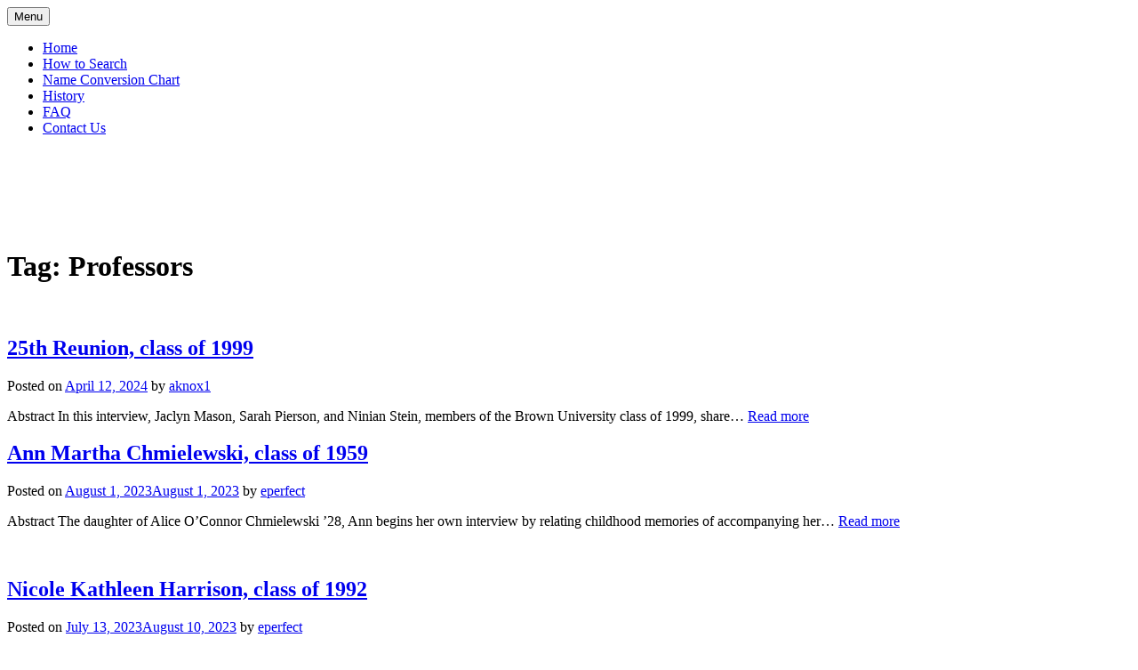

--- FILE ---
content_type: text/html; charset=UTF-8
request_url: https://sites.brown.edu/pembrokeoralhistory/tag/professors/
body_size: 30247
content:
<!DOCTYPE html>
<html lang="en-US" prefix="og: https://ogp.me/ns# fb: https://ogp.me/ns/fb#">
<head>
<meta charset="UTF-8">
<meta name="viewport" content="width=device-width, initial-scale=1">
<link rel="profile" href="http://gmpg.org/xfn/11">
<link rel="pingback" href="https://sites.brown.edu/pembrokeoralhistory/xmlrpc.php">

<title>Professors &#8211; Pembroke Center Oral History Project</title>
<meta name='robots' content='max-image-preview:large' />
<link rel='dns-prefetch' href='//fonts.googleapis.com' />
<link rel="alternate" type="application/rss+xml" title="Pembroke Center Oral History Project &raquo; Feed" href="https://sites.brown.edu/pembrokeoralhistory/feed/" />
<link rel="alternate" type="application/rss+xml" title="Pembroke Center Oral History Project &raquo; Professors Tag Feed" href="https://sites.brown.edu/pembrokeoralhistory/tag/professors/feed/" />
<style id='wp-img-auto-sizes-contain-inline-css' type='text/css'>
img:is([sizes=auto i],[sizes^="auto," i]){contain-intrinsic-size:3000px 1500px}
/*# sourceURL=wp-img-auto-sizes-contain-inline-css */
</style>
<style id='wp-emoji-styles-inline-css' type='text/css'>

	img.wp-smiley, img.emoji {
		display: inline !important;
		border: none !important;
		box-shadow: none !important;
		height: 1em !important;
		width: 1em !important;
		margin: 0 0.07em !important;
		vertical-align: -0.1em !important;
		background: none !important;
		padding: 0 !important;
	}
/*# sourceURL=wp-emoji-styles-inline-css */
</style>
<style id='wp-block-library-inline-css' type='text/css'>
:root{--wp-block-synced-color:#7a00df;--wp-block-synced-color--rgb:122,0,223;--wp-bound-block-color:var(--wp-block-synced-color);--wp-editor-canvas-background:#ddd;--wp-admin-theme-color:#007cba;--wp-admin-theme-color--rgb:0,124,186;--wp-admin-theme-color-darker-10:#006ba1;--wp-admin-theme-color-darker-10--rgb:0,107,160.5;--wp-admin-theme-color-darker-20:#005a87;--wp-admin-theme-color-darker-20--rgb:0,90,135;--wp-admin-border-width-focus:2px}@media (min-resolution:192dpi){:root{--wp-admin-border-width-focus:1.5px}}.wp-element-button{cursor:pointer}:root .has-very-light-gray-background-color{background-color:#eee}:root .has-very-dark-gray-background-color{background-color:#313131}:root .has-very-light-gray-color{color:#eee}:root .has-very-dark-gray-color{color:#313131}:root .has-vivid-green-cyan-to-vivid-cyan-blue-gradient-background{background:linear-gradient(135deg,#00d084,#0693e3)}:root .has-purple-crush-gradient-background{background:linear-gradient(135deg,#34e2e4,#4721fb 50%,#ab1dfe)}:root .has-hazy-dawn-gradient-background{background:linear-gradient(135deg,#faaca8,#dad0ec)}:root .has-subdued-olive-gradient-background{background:linear-gradient(135deg,#fafae1,#67a671)}:root .has-atomic-cream-gradient-background{background:linear-gradient(135deg,#fdd79a,#004a59)}:root .has-nightshade-gradient-background{background:linear-gradient(135deg,#330968,#31cdcf)}:root .has-midnight-gradient-background{background:linear-gradient(135deg,#020381,#2874fc)}:root{--wp--preset--font-size--normal:16px;--wp--preset--font-size--huge:42px}.has-regular-font-size{font-size:1em}.has-larger-font-size{font-size:2.625em}.has-normal-font-size{font-size:var(--wp--preset--font-size--normal)}.has-huge-font-size{font-size:var(--wp--preset--font-size--huge)}.has-text-align-center{text-align:center}.has-text-align-left{text-align:left}.has-text-align-right{text-align:right}.has-fit-text{white-space:nowrap!important}#end-resizable-editor-section{display:none}.aligncenter{clear:both}.items-justified-left{justify-content:flex-start}.items-justified-center{justify-content:center}.items-justified-right{justify-content:flex-end}.items-justified-space-between{justify-content:space-between}.screen-reader-text{border:0;clip-path:inset(50%);height:1px;margin:-1px;overflow:hidden;padding:0;position:absolute;width:1px;word-wrap:normal!important}.screen-reader-text:focus{background-color:#ddd;clip-path:none;color:#444;display:block;font-size:1em;height:auto;left:5px;line-height:normal;padding:15px 23px 14px;text-decoration:none;top:5px;width:auto;z-index:100000}html :where(.has-border-color){border-style:solid}html :where([style*=border-top-color]){border-top-style:solid}html :where([style*=border-right-color]){border-right-style:solid}html :where([style*=border-bottom-color]){border-bottom-style:solid}html :where([style*=border-left-color]){border-left-style:solid}html :where([style*=border-width]){border-style:solid}html :where([style*=border-top-width]){border-top-style:solid}html :where([style*=border-right-width]){border-right-style:solid}html :where([style*=border-bottom-width]){border-bottom-style:solid}html :where([style*=border-left-width]){border-left-style:solid}html :where(img[class*=wp-image-]){height:auto;max-width:100%}:where(figure){margin:0 0 1em}html :where(.is-position-sticky){--wp-admin--admin-bar--position-offset:var(--wp-admin--admin-bar--height,0px)}@media screen and (max-width:600px){html :where(.is-position-sticky){--wp-admin--admin-bar--position-offset:0px}}

/*# sourceURL=wp-block-library-inline-css */
</style><style id='global-styles-inline-css' type='text/css'>
:root{--wp--preset--aspect-ratio--square: 1;--wp--preset--aspect-ratio--4-3: 4/3;--wp--preset--aspect-ratio--3-4: 3/4;--wp--preset--aspect-ratio--3-2: 3/2;--wp--preset--aspect-ratio--2-3: 2/3;--wp--preset--aspect-ratio--16-9: 16/9;--wp--preset--aspect-ratio--9-16: 9/16;--wp--preset--color--black: #000000;--wp--preset--color--cyan-bluish-gray: #abb8c3;--wp--preset--color--white: #ffffff;--wp--preset--color--pale-pink: #f78da7;--wp--preset--color--vivid-red: #cf2e2e;--wp--preset--color--luminous-vivid-orange: #ff6900;--wp--preset--color--luminous-vivid-amber: #fcb900;--wp--preset--color--light-green-cyan: #7bdcb5;--wp--preset--color--vivid-green-cyan: #00d084;--wp--preset--color--pale-cyan-blue: #8ed1fc;--wp--preset--color--vivid-cyan-blue: #0693e3;--wp--preset--color--vivid-purple: #9b51e0;--wp--preset--gradient--vivid-cyan-blue-to-vivid-purple: linear-gradient(135deg,rgb(6,147,227) 0%,rgb(155,81,224) 100%);--wp--preset--gradient--light-green-cyan-to-vivid-green-cyan: linear-gradient(135deg,rgb(122,220,180) 0%,rgb(0,208,130) 100%);--wp--preset--gradient--luminous-vivid-amber-to-luminous-vivid-orange: linear-gradient(135deg,rgb(252,185,0) 0%,rgb(255,105,0) 100%);--wp--preset--gradient--luminous-vivid-orange-to-vivid-red: linear-gradient(135deg,rgb(255,105,0) 0%,rgb(207,46,46) 100%);--wp--preset--gradient--very-light-gray-to-cyan-bluish-gray: linear-gradient(135deg,rgb(238,238,238) 0%,rgb(169,184,195) 100%);--wp--preset--gradient--cool-to-warm-spectrum: linear-gradient(135deg,rgb(74,234,220) 0%,rgb(151,120,209) 20%,rgb(207,42,186) 40%,rgb(238,44,130) 60%,rgb(251,105,98) 80%,rgb(254,248,76) 100%);--wp--preset--gradient--blush-light-purple: linear-gradient(135deg,rgb(255,206,236) 0%,rgb(152,150,240) 100%);--wp--preset--gradient--blush-bordeaux: linear-gradient(135deg,rgb(254,205,165) 0%,rgb(254,45,45) 50%,rgb(107,0,62) 100%);--wp--preset--gradient--luminous-dusk: linear-gradient(135deg,rgb(255,203,112) 0%,rgb(199,81,192) 50%,rgb(65,88,208) 100%);--wp--preset--gradient--pale-ocean: linear-gradient(135deg,rgb(255,245,203) 0%,rgb(182,227,212) 50%,rgb(51,167,181) 100%);--wp--preset--gradient--electric-grass: linear-gradient(135deg,rgb(202,248,128) 0%,rgb(113,206,126) 100%);--wp--preset--gradient--midnight: linear-gradient(135deg,rgb(2,3,129) 0%,rgb(40,116,252) 100%);--wp--preset--font-size--small: 13px;--wp--preset--font-size--medium: 20px;--wp--preset--font-size--large: 36px;--wp--preset--font-size--x-large: 42px;--wp--preset--spacing--20: 0.44rem;--wp--preset--spacing--30: 0.67rem;--wp--preset--spacing--40: 1rem;--wp--preset--spacing--50: 1.5rem;--wp--preset--spacing--60: 2.25rem;--wp--preset--spacing--70: 3.38rem;--wp--preset--spacing--80: 5.06rem;--wp--preset--shadow--natural: 6px 6px 9px rgba(0, 0, 0, 0.2);--wp--preset--shadow--deep: 12px 12px 50px rgba(0, 0, 0, 0.4);--wp--preset--shadow--sharp: 6px 6px 0px rgba(0, 0, 0, 0.2);--wp--preset--shadow--outlined: 6px 6px 0px -3px rgb(255, 255, 255), 6px 6px rgb(0, 0, 0);--wp--preset--shadow--crisp: 6px 6px 0px rgb(0, 0, 0);}:where(.is-layout-flex){gap: 0.5em;}:where(.is-layout-grid){gap: 0.5em;}body .is-layout-flex{display: flex;}.is-layout-flex{flex-wrap: wrap;align-items: center;}.is-layout-flex > :is(*, div){margin: 0;}body .is-layout-grid{display: grid;}.is-layout-grid > :is(*, div){margin: 0;}:where(.wp-block-columns.is-layout-flex){gap: 2em;}:where(.wp-block-columns.is-layout-grid){gap: 2em;}:where(.wp-block-post-template.is-layout-flex){gap: 1.25em;}:where(.wp-block-post-template.is-layout-grid){gap: 1.25em;}.has-black-color{color: var(--wp--preset--color--black) !important;}.has-cyan-bluish-gray-color{color: var(--wp--preset--color--cyan-bluish-gray) !important;}.has-white-color{color: var(--wp--preset--color--white) !important;}.has-pale-pink-color{color: var(--wp--preset--color--pale-pink) !important;}.has-vivid-red-color{color: var(--wp--preset--color--vivid-red) !important;}.has-luminous-vivid-orange-color{color: var(--wp--preset--color--luminous-vivid-orange) !important;}.has-luminous-vivid-amber-color{color: var(--wp--preset--color--luminous-vivid-amber) !important;}.has-light-green-cyan-color{color: var(--wp--preset--color--light-green-cyan) !important;}.has-vivid-green-cyan-color{color: var(--wp--preset--color--vivid-green-cyan) !important;}.has-pale-cyan-blue-color{color: var(--wp--preset--color--pale-cyan-blue) !important;}.has-vivid-cyan-blue-color{color: var(--wp--preset--color--vivid-cyan-blue) !important;}.has-vivid-purple-color{color: var(--wp--preset--color--vivid-purple) !important;}.has-black-background-color{background-color: var(--wp--preset--color--black) !important;}.has-cyan-bluish-gray-background-color{background-color: var(--wp--preset--color--cyan-bluish-gray) !important;}.has-white-background-color{background-color: var(--wp--preset--color--white) !important;}.has-pale-pink-background-color{background-color: var(--wp--preset--color--pale-pink) !important;}.has-vivid-red-background-color{background-color: var(--wp--preset--color--vivid-red) !important;}.has-luminous-vivid-orange-background-color{background-color: var(--wp--preset--color--luminous-vivid-orange) !important;}.has-luminous-vivid-amber-background-color{background-color: var(--wp--preset--color--luminous-vivid-amber) !important;}.has-light-green-cyan-background-color{background-color: var(--wp--preset--color--light-green-cyan) !important;}.has-vivid-green-cyan-background-color{background-color: var(--wp--preset--color--vivid-green-cyan) !important;}.has-pale-cyan-blue-background-color{background-color: var(--wp--preset--color--pale-cyan-blue) !important;}.has-vivid-cyan-blue-background-color{background-color: var(--wp--preset--color--vivid-cyan-blue) !important;}.has-vivid-purple-background-color{background-color: var(--wp--preset--color--vivid-purple) !important;}.has-black-border-color{border-color: var(--wp--preset--color--black) !important;}.has-cyan-bluish-gray-border-color{border-color: var(--wp--preset--color--cyan-bluish-gray) !important;}.has-white-border-color{border-color: var(--wp--preset--color--white) !important;}.has-pale-pink-border-color{border-color: var(--wp--preset--color--pale-pink) !important;}.has-vivid-red-border-color{border-color: var(--wp--preset--color--vivid-red) !important;}.has-luminous-vivid-orange-border-color{border-color: var(--wp--preset--color--luminous-vivid-orange) !important;}.has-luminous-vivid-amber-border-color{border-color: var(--wp--preset--color--luminous-vivid-amber) !important;}.has-light-green-cyan-border-color{border-color: var(--wp--preset--color--light-green-cyan) !important;}.has-vivid-green-cyan-border-color{border-color: var(--wp--preset--color--vivid-green-cyan) !important;}.has-pale-cyan-blue-border-color{border-color: var(--wp--preset--color--pale-cyan-blue) !important;}.has-vivid-cyan-blue-border-color{border-color: var(--wp--preset--color--vivid-cyan-blue) !important;}.has-vivid-purple-border-color{border-color: var(--wp--preset--color--vivid-purple) !important;}.has-vivid-cyan-blue-to-vivid-purple-gradient-background{background: var(--wp--preset--gradient--vivid-cyan-blue-to-vivid-purple) !important;}.has-light-green-cyan-to-vivid-green-cyan-gradient-background{background: var(--wp--preset--gradient--light-green-cyan-to-vivid-green-cyan) !important;}.has-luminous-vivid-amber-to-luminous-vivid-orange-gradient-background{background: var(--wp--preset--gradient--luminous-vivid-amber-to-luminous-vivid-orange) !important;}.has-luminous-vivid-orange-to-vivid-red-gradient-background{background: var(--wp--preset--gradient--luminous-vivid-orange-to-vivid-red) !important;}.has-very-light-gray-to-cyan-bluish-gray-gradient-background{background: var(--wp--preset--gradient--very-light-gray-to-cyan-bluish-gray) !important;}.has-cool-to-warm-spectrum-gradient-background{background: var(--wp--preset--gradient--cool-to-warm-spectrum) !important;}.has-blush-light-purple-gradient-background{background: var(--wp--preset--gradient--blush-light-purple) !important;}.has-blush-bordeaux-gradient-background{background: var(--wp--preset--gradient--blush-bordeaux) !important;}.has-luminous-dusk-gradient-background{background: var(--wp--preset--gradient--luminous-dusk) !important;}.has-pale-ocean-gradient-background{background: var(--wp--preset--gradient--pale-ocean) !important;}.has-electric-grass-gradient-background{background: var(--wp--preset--gradient--electric-grass) !important;}.has-midnight-gradient-background{background: var(--wp--preset--gradient--midnight) !important;}.has-small-font-size{font-size: var(--wp--preset--font-size--small) !important;}.has-medium-font-size{font-size: var(--wp--preset--font-size--medium) !important;}.has-large-font-size{font-size: var(--wp--preset--font-size--large) !important;}.has-x-large-font-size{font-size: var(--wp--preset--font-size--x-large) !important;}
/*# sourceURL=global-styles-inline-css */
</style>

<style id='classic-theme-styles-inline-css' type='text/css'>
/*! This file is auto-generated */
.wp-block-button__link{color:#fff;background-color:#32373c;border-radius:9999px;box-shadow:none;text-decoration:none;padding:calc(.667em + 2px) calc(1.333em + 2px);font-size:1.125em}.wp-block-file__button{background:#32373c;color:#fff;text-decoration:none}
/*# sourceURL=/wp-includes/css/classic-themes.min.css */
</style>
<link rel='stylesheet' id='awsm-ead-plus-public-css' href='https://sites.brown.edu/pembrokeoralhistory/wp-content/plugins/embed-any-document-plus/css/embed-public.min.css?ver=2.8.2' type='text/css' media='all' />
<link rel='stylesheet' id='brown-header-style-css' href='https://sites.brown.edu/pembrokeoralhistory/wp-content/plugins/brown-header/brown-header.css?ver=6.9' type='text/css' media='all' />
<link rel='stylesheet' id='searchandfilter-css' href='http://sites.brown.edu/pembrokeoralhistory/wp-content/plugins/search-filter/style.css?ver=1' type='text/css' media='all' />
<link rel='stylesheet' id='wpa-style-css' href='https://sites.brown.edu/pembrokeoralhistory/wp-content/plugins/wp-accessibility/css/wpa-style.css?ver=2.2.5' type='text/css' media='all' />
<style id='wpa-style-inline-css' type='text/css'>

.wpa-hide-ltr#skiplinks a, .wpa-hide-ltr#skiplinks a:hover, .wpa-hide-ltr#skiplinks a:visited {
	
}
.wpa-hide-ltr#skiplinks a:active,  .wpa-hide-ltr#skiplinks a:focus {
	
}
	:root { --admin-bar-top : 7px; }
/*# sourceURL=wpa-style-inline-css */
</style>
<link rel='stylesheet' id='argent-style-css' href='https://sites.brown.edu/pembrokeoralhistory/wp-content/themes/argent/style.css?ver=6.9' type='text/css' media='all' />
<style id='argent-style-inline-css' type='text/css'>
.site-branding { background-image: url(https://sites.brown.edu/pembrokeoralhistory/files/2025/05/cropped-cropped-20190524_COMM_Fridayarrival058.jpg); }
/*# sourceURL=argent-style-inline-css */
</style>
<link rel='stylesheet' id='argent-fonts-css' href='https://fonts.googleapis.com/css?family=Cabin%3A500%2C700%2C500italic%2C700italic%7CAlegreya%3A400%2C700%2C400italic%2C700italic&#038;subset=latin%2Clatin-ext' type='text/css' media='all' />
<link rel='stylesheet' id='genericons-css' href='https://sites.brown.edu/pembrokeoralhistory/wp-content/themes/argent/genericons/genericons.css?ver=3.4.1' type='text/css' media='all' />
<script type="text/javascript" src="https://sites.brown.edu/pembrokeoralhistory/wp-includes/js/jquery/jquery.min.js?ver=3.7.1" id="jquery-core-js"></script>
<script type="text/javascript" src="https://sites.brown.edu/pembrokeoralhistory/wp-includes/js/jquery/jquery-migrate.min.js?ver=3.4.1" id="jquery-migrate-js"></script>
<script type="text/javascript" src="https://sites.brown.edu/pembrokeoralhistory/wp-content/plugins/brown-header/brown-header.js?ver=6.9" id="brown-header-script-js"></script>
<link rel="https://api.w.org/" href="https://sites.brown.edu/pembrokeoralhistory/wp-json/" /><link rel="alternate" title="JSON" type="application/json" href="https://sites.brown.edu/pembrokeoralhistory/wp-json/wp/v2/tags/50" /><link rel="EditURI" type="application/rsd+xml" title="RSD" href="https://sites.brown.edu/pembrokeoralhistory/xmlrpc.php?rsd" />
<meta name="generator" content="sites.brown.edu 6.9 - http://sites.brown.edu/" />
	<style>
		@media screen and (max-width: 782px) {
			#wpadminbar li#wp-admin-bar-log-in,
			#wpadminbar li#wp-admin-bar-register {
				display: block;
			}

			#wpadminbar li#wp-admin-bar-log-in a,
			#wpadminbar li#wp-admin-bar-register a {
				padding: 0 8px;
			}
		}
	</style>
<style type="text/css" media="screen">
.brown-header{
    background:#FFFFFF;border-bottom: 3px solid #E7E7E7;;};
 </style><style id="simpler-css-style" type="text/css">
/*Aligns Meta Wrapper Centered*/
.et_post_meta_wrapper{
    text-align:center 
}

/*Returns the heading and meta data text left again*/
.et_post_meta_wrapper p, h1{
	text-align:left  
}</style><!-- end of custom css -->

        <script type="text/javascript">
            var jQueryMigrateHelperHasSentDowngrade = false;

			window.onerror = function( msg, url, line, col, error ) {
				// Break out early, do not processing if a downgrade reqeust was already sent.
				if ( jQueryMigrateHelperHasSentDowngrade ) {
					return true;
                }

				var xhr = new XMLHttpRequest();
				var nonce = '6d63454b35';
				var jQueryFunctions = [
					'andSelf',
					'browser',
					'live',
					'boxModel',
					'support.boxModel',
					'size',
					'swap',
					'clean',
					'sub',
                ];
				var match_pattern = /\)\.(.+?) is not a function/;
                var erroredFunction = msg.match( match_pattern );

                // If there was no matching functions, do not try to downgrade.
                if ( null === erroredFunction || typeof erroredFunction !== 'object' || typeof erroredFunction[1] === "undefined" || -1 === jQueryFunctions.indexOf( erroredFunction[1] ) ) {
                    return true;
                }

                // Set that we've now attempted a downgrade request.
                jQueryMigrateHelperHasSentDowngrade = true;

				xhr.open( 'POST', 'https://sites.brown.edu/pembrokeoralhistory/wp-admin/admin-ajax.php' );
				xhr.setRequestHeader( 'Content-Type', 'application/x-www-form-urlencoded' );
				xhr.onload = function () {
					var response,
                        reload = false;

					if ( 200 === xhr.status ) {
                        try {
                        	response = JSON.parse( xhr.response );

                        	reload = response.data.reload;
                        } catch ( e ) {
                        	reload = false;
                        }
                    }

					// Automatically reload the page if a deprecation caused an automatic downgrade, ensure visitors get the best possible experience.
					if ( reload ) {
						location.reload();
                    }
				};

				xhr.send( encodeURI( 'action=jquery-migrate-downgrade-version&_wpnonce=' + nonce ) );

				// Suppress error alerts in older browsers
				return true;
			}
        </script>

							<!-- Google Analytics tracking code output by Beehive Analytics Pro -->
						<script async src="https://www.googletagmanager.com/gtag/js?id=G-04KCXK6SFT&l=beehiveDataLayer"></script>
		<script>
						window.beehiveDataLayer = window.beehiveDataLayer || [];
			function gaplusu() {beehiveDataLayer.push(arguments);}
			gaplusu('js', new Date())
						gaplusu('config', 'G-04KCXK6SFT', {
				'anonymize_ip': true,
				'allow_google_signals': false,
			})
					</script>
		<style type="text/css">
/* <![CDATA[ */
img.latex { vertical-align: middle; border: none; }
/* ]]> */
</style>
	<style type="text/css">
			.site-title a,
		.site-description {
			color: #ffffff;
		}
		.site-title {
			border-color: #ffffff;
		}
	
	</style>
<link rel="icon" href="https://bpb-us-w2.wpmucdn.com/sites.brown.edu/dist/2/485/files/2024/10/cropped-brown-icon-32x32.png" sizes="32x32" />
<link rel="icon" href="https://bpb-us-w2.wpmucdn.com/sites.brown.edu/dist/2/485/files/2024/10/cropped-brown-icon-192x192.png" sizes="192x192" />
<link rel="apple-touch-icon" href="https://bpb-us-w2.wpmucdn.com/sites.brown.edu/dist/2/485/files/2024/10/cropped-brown-icon-180x180.png" />
<meta name="msapplication-TileImage" content="https://bpb-us-w2.wpmucdn.com/sites.brown.edu/dist/2/485/files/2024/10/cropped-brown-icon-270x270.png" />
</head>

<body class="archive tag tag-professors tag-50 wp-theme-argent metaslider-plugin group-blog">
<div id="page" class="hfeed site">
	<a class="skip-link screen-reader-text" href="#content">Skip to content</a>

	<header id="masthead" class="site-header" role="banner">

		<nav id="site-navigation" class="main-navigation" role="navigation">
			<button class="menu-toggle" aria-controls="primary-menu" aria-expanded="false">Menu</button>
			<div class="menu-main-menu-container"><ul id="primary-menu" class="menu"><li id="menu-item-31" class="menu-item menu-item-type-post_type menu-item-object-page menu-item-home menu-item-31"><a href="https://sites.brown.edu/pembrokeoralhistory/">Home</a></li>
<li id="menu-item-55" class="menu-item menu-item-type-post_type menu-item-object-page menu-item-55"><a href="https://sites.brown.edu/pembrokeoralhistory/how-to-search/">How to Search</a></li>
<li id="menu-item-98" class="menu-item menu-item-type-post_type menu-item-object-page menu-item-98"><a href="https://sites.brown.edu/pembrokeoralhistory/name-conversion-chart/">Name Conversion Chart</a></li>
<li id="menu-item-317" class="menu-item menu-item-type-post_type menu-item-object-page menu-item-317"><a href="https://sites.brown.edu/pembrokeoralhistory/history-of-the-project/">History</a></li>
<li id="menu-item-231" class="menu-item menu-item-type-post_type menu-item-object-page menu-item-231"><a href="https://sites.brown.edu/pembrokeoralhistory/faq/">FAQ</a></li>
<li id="menu-item-67" class="menu-item menu-item-type-post_type menu-item-object-page menu-item-67"><a href="https://sites.brown.edu/pembrokeoralhistory/support/">Contact Us</a></li>
</ul></div>		</nav><!-- #site-navigation -->

		<div class="site-branding">
			<h1 class="site-title"><a href="https://sites.brown.edu/pembrokeoralhistory/" rel="home">Pembroke Center Oral History Project</a></h1>
			<h2 class="site-description">An oral history collection centering the stories of cis and trans women and non-binary people at Brown University</h2>
		</div><!-- .site-branding -->

	</header><!-- #masthead -->

	<div id="content" class="site-content">

	<div id="primary" class="content-area">
		<main id="main" class="site-main" role="main">

		
			<header class="page-header">
				<h1 class="page-title">Tag: <span>Professors</span></h1>			</header><!-- .page-header -->

						
				
<article id="post-2232" class="post-2232 post type-post status-publish format-standard has-post-thumbnail hentry category-1990s tag-academics tag-feminism tag-feminist-student-groups tag-fraternities tag-lgbtq-activism tag-mental-health tag-open-curriculum tag-professors tag-queer-students tag-reunions tag-sarah-doyle-center tag-social-life">
			<a class="post-thumbnail" href="https://sites.brown.edu/pembrokeoralhistory/2024/04/12/25th-reunion-class-of-1999/">
		<img width="97" height="133" src="https://sites.brown.edu/pembrokeoralhistory/files/2024/04/Yearbook-cover-99-b20094980a596f64.PNG" class="attachment-argent-blog-thumbnail size-argent-blog-thumbnail wp-post-image" alt="" decoding="async" srcset="https://sites.brown.edu/pembrokeoralhistory/files/2024/04/Yearbook-cover-99-b20094980a596f64.PNG 557w, https://sites.brown.edu/pembrokeoralhistory/files/2024/04/Yearbook-cover-99-b20094980a596f64-182x250.png 182w, https://sites.brown.edu/pembrokeoralhistory/files/2024/04/Yearbook-cover-99-b20094980a596f64-291x400.png 291w" sizes="(max-width: 97px) 100vw, 97px" />		</a>
	
	<header class="entry-header">
		<h1 class="entry-title"><a href="https://sites.brown.edu/pembrokeoralhistory/2024/04/12/25th-reunion-class-of-1999/" rel="bookmark">25th Reunion, class of 1999</a></h1>
				<div class="entry-meta">
			<span class="posted-on">Posted on <a href="https://sites.brown.edu/pembrokeoralhistory/2024/04/12/25th-reunion-class-of-1999/" rel="bookmark"><time class="entry-date published updated" datetime="2024-04-12T13:33:55+00:00">April 12, 2024</time></a></span><span class="byline"> by <span class="author vcard"><a class="url fn n" href="https://sites.brown.edu/pembrokeoralhistory/author/aknox1/">aknox1</a></span></span>		</div><!-- .entry-meta -->
			</header><!-- .entry-header -->

	<div class="entry-content">
		<p>Abstract In this interview, Jaclyn Mason, Sarah Pierson, and Ninian Stein, members of the Brown University class of 1999, share&hellip; <a class="read-more" href="https://sites.brown.edu/pembrokeoralhistory/2024/04/12/25th-reunion-class-of-1999/">Read more <span class="screen-reader-text">25th Reunion, class of 1999</span></a></p>

	</div><!-- .entry-content -->
</article><!-- #post-## -->

			
				
<article id="post-2001" class="post-2001 post type-post status-publish format-standard hentry category-1950s tag-city-girls tag-dormitories tag-employment tag-family tag-marriage tag-pembroke-college-traditions tag-pembroke-brown-merger tag-posture-pictures tag-professors tag-providence tag-social-life">
	
	<header class="entry-header">
		<h1 class="entry-title"><a href="https://sites.brown.edu/pembrokeoralhistory/2023/08/01/ann-martha-chmielewski-class-of-1959-2/" rel="bookmark">Ann Martha Chmielewski, class of 1959</a></h1>
				<div class="entry-meta">
			<span class="posted-on">Posted on <a href="https://sites.brown.edu/pembrokeoralhistory/2023/08/01/ann-martha-chmielewski-class-of-1959-2/" rel="bookmark"><time class="entry-date published" datetime="2023-08-01T17:22:08+00:00">August 1, 2023</time><time class="updated" datetime="2023-08-01T17:23:39+00:00">August 1, 2023</time></a></span><span class="byline"> by <span class="author vcard"><a class="url fn n" href="https://sites.brown.edu/pembrokeoralhistory/author/eperfect/">eperfect</a></span></span>		</div><!-- .entry-meta -->
			</header><!-- .entry-header -->

	<div class="entry-content">
		<p>Abstract The daughter of Alice O&#8217;Connor Chmielewski &#8217;28, Ann begins her own interview by relating childhood memories of accompanying her&hellip; <a class="read-more" href="https://sites.brown.edu/pembrokeoralhistory/2023/08/01/ann-martha-chmielewski-class-of-1959-2/">Read more <span class="screen-reader-text">Ann Martha Chmielewski, class of 1959</span></a></p>

	</div><!-- .entry-content -->
</article><!-- #post-## -->

			
				
<article id="post-1844" class="post-1844 post type-post status-publish format-standard has-post-thumbnail hentry category-1990s tag-activism tag-black-students tag-latine-students tag-performance-arts tag-professors tag-protests tag-students-of-color tag-theatre">
			<a class="post-thumbnail" href="https://sites.brown.edu/pembrokeoralhistory/2023/07/13/nicole-kathleen-harrison-class-of-1992/">
		<img width="97" height="133" src="https://sites.brown.edu/pembrokeoralhistory/files/2023/07/Nicole-Kathleen-Harrison.jpg" class="attachment-argent-blog-thumbnail size-argent-blog-thumbnail wp-post-image" alt="" decoding="async" />		</a>
	
	<header class="entry-header">
		<h1 class="entry-title"><a href="https://sites.brown.edu/pembrokeoralhistory/2023/07/13/nicole-kathleen-harrison-class-of-1992/" rel="bookmark">Nicole Kathleen Harrison, class of 1992</a></h1>
				<div class="entry-meta">
			<span class="posted-on">Posted on <a href="https://sites.brown.edu/pembrokeoralhistory/2023/07/13/nicole-kathleen-harrison-class-of-1992/" rel="bookmark"><time class="entry-date published" datetime="2023-07-13T18:04:02+00:00">July 13, 2023</time><time class="updated" datetime="2023-08-10T16:44:47+00:00">August 10, 2023</time></a></span><span class="byline"> by <span class="author vcard"><a class="url fn n" href="https://sites.brown.edu/pembrokeoralhistory/author/eperfect/">eperfect</a></span></span>		</div><!-- .entry-meta -->
			</header><!-- .entry-header -->

	<div class="entry-content">
		<p>Abstract In this interview, captured during Brown University’s 2018 All-Class Black Alumni Reunion, Nicole “Nikki Strong” Harrison, class of 1992,&hellip; <a class="read-more" href="https://sites.brown.edu/pembrokeoralhistory/2023/07/13/nicole-kathleen-harrison-class-of-1992/">Read more <span class="screen-reader-text">Nicole Kathleen Harrison, class of 1992</span></a></p>

	</div><!-- .entry-content -->
</article><!-- #post-## -->

			
				
<article id="post-1778" class="post-1778 post type-post status-publish format-standard has-post-thumbnail hentry category-1970s tag-academics tag-dating tag-dormitories tag-employment tag-fraternities tag-marriage tag-professors tag-providence tag-religion tag-sexism tag-sororities">
			<a class="post-thumbnail" href="https://sites.brown.edu/pembrokeoralhistory/2023/07/10/anita-l-schell-class-of-1979/">
		<img width="81" height="133" src="https://sites.brown.edu/pembrokeoralhistory/files/2023/07/Anita-Schell.jpg" class="attachment-argent-blog-thumbnail size-argent-blog-thumbnail wp-post-image" alt="" decoding="async" srcset="https://sites.brown.edu/pembrokeoralhistory/files/2023/07/Anita-Schell.jpg 177w, https://sites.brown.edu/pembrokeoralhistory/files/2023/07/Anita-Schell-152x250.jpg 152w" sizes="(max-width: 81px) 100vw, 81px" />		</a>
	
	<header class="entry-header">
		<h1 class="entry-title"><a href="https://sites.brown.edu/pembrokeoralhistory/2023/07/10/anita-l-schell-class-of-1979/" rel="bookmark">Anita L. Schell, class of 1979</a></h1>
				<div class="entry-meta">
			<span class="posted-on">Posted on <a href="https://sites.brown.edu/pembrokeoralhistory/2023/07/10/anita-l-schell-class-of-1979/" rel="bookmark"><time class="entry-date published" datetime="2023-07-10T16:40:11+00:00">July 10, 2023</time><time class="updated" datetime="2023-08-09T18:05:56+00:00">August 9, 2023</time></a></span><span class="byline"> by <span class="author vcard"><a class="url fn n" href="https://sites.brown.edu/pembrokeoralhistory/author/eperfect/">eperfect</a></span></span>		</div><!-- .entry-meta -->
			</header><!-- .entry-header -->

	<div class="entry-content">
		<p>Abstract In this interview, Anita L. Schell begins by discussing her family and the support she had from her parents&hellip; <a class="read-more" href="https://sites.brown.edu/pembrokeoralhistory/2023/07/10/anita-l-schell-class-of-1979/">Read more <span class="screen-reader-text">Anita L. Schell, class of 1979</span></a></p>

	</div><!-- .entry-content -->
</article><!-- #post-## -->

			
				
<article id="post-1769" class="post-1769 post type-post status-publish format-standard has-post-thumbnail hentry category-1970s tag-academics tag-dating tag-employment tag-family tag-marriage tag-professors tag-providence tag-race-relations tag-racial-segregation tag-social-life tag-student-activities">
			<a class="post-thumbnail" href="https://sites.brown.edu/pembrokeoralhistory/2023/07/07/deborah-j-greenberg-class-of-1979/">
		<img width="91" height="133" src="https://sites.brown.edu/pembrokeoralhistory/files/2023/07/Deborah-Greenberg-Irwin.jpg" class="attachment-argent-blog-thumbnail size-argent-blog-thumbnail wp-post-image" alt="" decoding="async" loading="lazy" srcset="https://sites.brown.edu/pembrokeoralhistory/files/2023/07/Deborah-Greenberg-Irwin.jpg 201w, https://sites.brown.edu/pembrokeoralhistory/files/2023/07/Deborah-Greenberg-Irwin-171x250.jpg 171w" sizes="auto, (max-width: 91px) 100vw, 91px" />		</a>
	
	<header class="entry-header">
		<h1 class="entry-title"><a href="https://sites.brown.edu/pembrokeoralhistory/2023/07/07/deborah-j-greenberg-class-of-1979/" rel="bookmark">Deborah J. Greenberg, class of 1979</a></h1>
				<div class="entry-meta">
			<span class="posted-on">Posted on <a href="https://sites.brown.edu/pembrokeoralhistory/2023/07/07/deborah-j-greenberg-class-of-1979/" rel="bookmark"><time class="entry-date published" datetime="2023-07-07T17:38:13+00:00">July 7, 2023</time><time class="updated" datetime="2023-08-09T18:03:26+00:00">August 9, 2023</time></a></span><span class="byline"> by <span class="author vcard"><a class="url fn n" href="https://sites.brown.edu/pembrokeoralhistory/author/eperfect/">eperfect</a></span></span>		</div><!-- .entry-meta -->
			</header><!-- .entry-header -->

	<div class="entry-content">
		<p>Abstract Deborah J. Greenberg begins her interview by sharing some family background information including her childhood in Chicago, her mother’s&hellip; <a class="read-more" href="https://sites.brown.edu/pembrokeoralhistory/2023/07/07/deborah-j-greenberg-class-of-1979/">Read more <span class="screen-reader-text">Deborah J. Greenberg, class of 1979</span></a></p>

	</div><!-- .entry-content -->
</article><!-- #post-## -->

			
				
<article id="post-1766" class="post-1766 post type-post status-publish format-standard has-post-thumbnail hentry category-1970s tag-academics tag-civil-rights tag-employment tag-family tag-feminism tag-lesbian-students tag-lgbtq-activism tag-marriage tag-politics tag-professors tag-religion">
			<a class="post-thumbnail" href="https://sites.brown.edu/pembrokeoralhistory/2023/07/07/maggie-m-wenig-class-of-1978-interview-2-of-2/">
		<img width="119" height="133" src="https://sites.brown.edu/pembrokeoralhistory/files/2023/07/Margaret-Wenig-1-1.png" class="attachment-argent-blog-thumbnail size-argent-blog-thumbnail wp-post-image" alt="" decoding="async" loading="lazy" />		</a>
	
	<header class="entry-header">
		<h1 class="entry-title"><a href="https://sites.brown.edu/pembrokeoralhistory/2023/07/07/maggie-m-wenig-class-of-1978-interview-2-of-2/" rel="bookmark">Maggie M. Wenig, class of 1978 (interview 2 of 2)</a></h1>
				<div class="entry-meta">
			<span class="posted-on">Posted on <a href="https://sites.brown.edu/pembrokeoralhistory/2023/07/07/maggie-m-wenig-class-of-1978-interview-2-of-2/" rel="bookmark"><time class="entry-date published" datetime="2023-07-07T17:24:55+00:00">July 7, 2023</time><time class="updated" datetime="2023-08-09T14:58:44+00:00">August 9, 2023</time></a></span><span class="byline"> by <span class="author vcard"><a class="url fn n" href="https://sites.brown.edu/pembrokeoralhistory/author/eperfect/">eperfect</a></span></span>		</div><!-- .entry-meta -->
			</header><!-- .entry-header -->

	<div class="entry-content">
		<p>Abstract In her second interview, conducted in 2013, Maggie M. Wenig begins by discussing her admission to Brown University, where&hellip; <a class="read-more" href="https://sites.brown.edu/pembrokeoralhistory/2023/07/07/maggie-m-wenig-class-of-1978-interview-2-of-2/">Read more <span class="screen-reader-text">Maggie M. Wenig, class of 1978 (interview 2 of 2)</span></a></p>

	</div><!-- .entry-content -->
</article><!-- #post-## -->

			
				
<article id="post-1755" class="post-1755 post type-post status-publish format-standard has-post-thumbnail hentry category-1970s tag-academics tag-dating tag-dormitories tag-employment tag-family tag-feminism tag-marriage tag-politics tag-professors tag-sarah-doyle-center tag-student-activities">
			<a class="post-thumbnail" href="https://sites.brown.edu/pembrokeoralhistory/2023/07/06/margot-landman-class-of-1978/">
		<img width="100" height="133" src="https://sites.brown.edu/pembrokeoralhistory/files/2023/07/Margot-Landman.jpg" class="attachment-argent-blog-thumbnail size-argent-blog-thumbnail wp-post-image" alt="" decoding="async" loading="lazy" />		</a>
	
	<header class="entry-header">
		<h1 class="entry-title"><a href="https://sites.brown.edu/pembrokeoralhistory/2023/07/06/margot-landman-class-of-1978/" rel="bookmark">Margot Landman, class of 1978</a></h1>
				<div class="entry-meta">
			<span class="posted-on">Posted on <a href="https://sites.brown.edu/pembrokeoralhistory/2023/07/06/margot-landman-class-of-1978/" rel="bookmark"><time class="entry-date published" datetime="2023-07-06T17:00:17+00:00">July 6, 2023</time><time class="updated" datetime="2023-07-06T17:01:13+00:00">July 6, 2023</time></a></span><span class="byline"> by <span class="author vcard"><a class="url fn n" href="https://sites.brown.edu/pembrokeoralhistory/author/eperfect/">eperfect</a></span></span>		</div><!-- .entry-meta -->
			</header><!-- .entry-header -->

	<div class="entry-content">
		<p>Abstract In Part 1 of this interview, Margot Landman discusses her family background and their influence in her choice of&hellip; <a class="read-more" href="https://sites.brown.edu/pembrokeoralhistory/2023/07/06/margot-landman-class-of-1978/">Read more <span class="screen-reader-text">Margot Landman, class of 1978</span></a></p>

	</div><!-- .entry-content -->
</article><!-- #post-## -->

			
				
<article id="post-1732" class="post-1732 post type-post status-publish format-standard has-post-thumbnail hentry category-1970s tag-black-students tag-dating tag-gender-expectations tag-professors tag-students-of-color">
			<a class="post-thumbnail" href="https://sites.brown.edu/pembrokeoralhistory/2023/07/06/rita-a-campbell-class-of-1975/">
		<img width="100" height="133" src="https://sites.brown.edu/pembrokeoralhistory/files/2023/07/Rita-A-Campbell.png" class="attachment-argent-blog-thumbnail size-argent-blog-thumbnail wp-post-image" alt="" decoding="async" loading="lazy" srcset="https://sites.brown.edu/pembrokeoralhistory/files/2023/07/Rita-A-Campbell.png 200w, https://sites.brown.edu/pembrokeoralhistory/files/2023/07/Rita-A-Campbell-189x250.png 189w" sizes="auto, (max-width: 100px) 100vw, 100px" />		</a>
	
	<header class="entry-header">
		<h1 class="entry-title"><a href="https://sites.brown.edu/pembrokeoralhistory/2023/07/06/rita-a-campbell-class-of-1975/" rel="bookmark">Rita A. Campbell, class of 1975</a></h1>
				<div class="entry-meta">
			<span class="posted-on">Posted on <a href="https://sites.brown.edu/pembrokeoralhistory/2023/07/06/rita-a-campbell-class-of-1975/" rel="bookmark"><time class="entry-date published" datetime="2023-07-06T15:44:01+00:00">July 6, 2023</time><time class="updated" datetime="2023-08-08T16:25:56+00:00">August 8, 2023</time></a></span><span class="byline"> by <span class="author vcard"><a class="url fn n" href="https://sites.brown.edu/pembrokeoralhistory/author/eperfect/">eperfect</a></span></span>		</div><!-- .entry-meta -->
			</header><!-- .entry-header -->

	<div class="entry-content">
		<p>Abstract In Part 1 of this interview, Rita A. Campbell discusses her upbringing, how she decided to attend Brown University,&hellip; <a class="read-more" href="https://sites.brown.edu/pembrokeoralhistory/2023/07/06/rita-a-campbell-class-of-1975/">Read more <span class="screen-reader-text">Rita A. Campbell, class of 1975</span></a></p>

	</div><!-- .entry-content -->
</article><!-- #post-## -->

			
				
<article id="post-1718" class="post-1718 post type-post status-publish format-standard has-post-thumbnail hentry category-1970s tag-academics tag-activism tag-administration tag-birth-control tag-black-students tag-civil-rights tag-employment tag-family tag-gender-expectations tag-pembroke-brown-merger tag-politics tag-professors tag-race-relations tag-sexism tag-students-of-color tag-vietnam-war">
			<a class="post-thumbnail" href="https://sites.brown.edu/pembrokeoralhistory/2023/07/06/ferelene-bailey-class-of-1974/">
		<img width="113" height="133" src="https://sites.brown.edu/pembrokeoralhistory/files/2023/07/Ferelene-Bailey.jpg" class="attachment-argent-blog-thumbnail size-argent-blog-thumbnail wp-post-image" alt="" decoding="async" loading="lazy" srcset="https://sites.brown.edu/pembrokeoralhistory/files/2023/07/Ferelene-Bailey.jpg 215w, https://sites.brown.edu/pembrokeoralhistory/files/2023/07/Ferelene-Bailey-212x250.jpg 212w" sizes="auto, (max-width: 113px) 100vw, 113px" />		</a>
	
	<header class="entry-header">
		<h1 class="entry-title"><a href="https://sites.brown.edu/pembrokeoralhistory/2023/07/06/ferelene-bailey-class-of-1974/" rel="bookmark">Ferelene Bailey, class of 1974</a></h1>
				<div class="entry-meta">
			<span class="posted-on">Posted on <a href="https://sites.brown.edu/pembrokeoralhistory/2023/07/06/ferelene-bailey-class-of-1974/" rel="bookmark"><time class="entry-date published" datetime="2023-07-06T15:25:02+00:00">July 6, 2023</time><time class="updated" datetime="2023-07-06T15:26:06+00:00">July 6, 2023</time></a></span><span class="byline"> by <span class="author vcard"><a class="url fn n" href="https://sites.brown.edu/pembrokeoralhistory/author/eperfect/">eperfect</a></span></span>		</div><!-- .entry-meta -->
			</header><!-- .entry-header -->

	<div class="entry-content">
		<p>Abstract Ferelene &#8220;Nan&#8221; Bailey begins by discussing her childhood, the benefits of living overseas during her childhood, her experience applying&hellip; <a class="read-more" href="https://sites.brown.edu/pembrokeoralhistory/2023/07/06/ferelene-bailey-class-of-1974/">Read more <span class="screen-reader-text">Ferelene Bailey, class of 1974</span></a></p>

	</div><!-- .entry-content -->
</article><!-- #post-## -->

			
				
<article id="post-1690" class="post-1690 post type-post status-publish format-standard has-post-thumbnail hentry category-1970s tag-academics tag-black-students tag-civil-rights tag-employment tag-professors tag-race-relations tag-racism tag-social-life tag-students-of-color tag-womens-movement">
			<a class="post-thumbnail" href="https://sites.brown.edu/pembrokeoralhistory/2023/07/02/karen-e-mclaurin-class-of-1973-interview-1-of-2/">
		<img width="100" height="133" src="https://sites.brown.edu/pembrokeoralhistory/files/2023/07/Karen-McLaurin.jpg" class="attachment-argent-blog-thumbnail size-argent-blog-thumbnail wp-post-image" alt="" decoding="async" loading="lazy" />		</a>
	
	<header class="entry-header">
		<h1 class="entry-title"><a href="https://sites.brown.edu/pembrokeoralhistory/2023/07/02/karen-e-mclaurin-class-of-1973-interview-1-of-2/" rel="bookmark">Karen E. McLaurin, class of 1973 (interview 1 of 2)</a></h1>
				<div class="entry-meta">
			<span class="posted-on">Posted on <a href="https://sites.brown.edu/pembrokeoralhistory/2023/07/02/karen-e-mclaurin-class-of-1973-interview-1-of-2/" rel="bookmark"><time class="entry-date published" datetime="2023-07-02T23:18:47+00:00">July 2, 2023</time><time class="updated" datetime="2023-08-08T16:17:52+00:00">August 8, 2023</time></a></span><span class="byline"> by <span class="author vcard"><a class="url fn n" href="https://sites.brown.edu/pembrokeoralhistory/author/eperfect/">eperfect</a></span></span>		</div><!-- .entry-meta -->
			</header><!-- .entry-header -->

	<div class="entry-content">
		<p>Abstract In her first interview conducted in 1994, Karen E. McLaurin begins by discussing her decision to attend Brown University,&hellip; <a class="read-more" href="https://sites.brown.edu/pembrokeoralhistory/2023/07/02/karen-e-mclaurin-class-of-1973-interview-1-of-2/">Read more <span class="screen-reader-text">Karen E. McLaurin, class of 1973 (interview 1 of 2)</span></a></p>

	</div><!-- .entry-content -->
</article><!-- #post-## -->

			
				
<article id="post-1685" class="post-1685 post type-post status-publish format-standard has-post-thumbnail hentry category-1970s tag-aapi-experience tag-academics tag-activism tag-asian-students tag-employment tag-immigration tag-open-curriculum tag-professors tag-protests tag-racism tag-student-activities tag-students-of-color tag-vietnam-war tag-world-war-ii">
			<a class="post-thumbnail" href="https://sites.brown.edu/pembrokeoralhistory/2023/07/02/lillian-lim-class-of-1973/">
		<img width="200" height="133" src="https://sites.brown.edu/pembrokeoralhistory/files/2023/07/Lillian-Lim.jpeg" class="attachment-argent-blog-thumbnail size-argent-blog-thumbnail wp-post-image" alt="" decoding="async" loading="lazy" />		</a>
	
	<header class="entry-header">
		<h1 class="entry-title"><a href="https://sites.brown.edu/pembrokeoralhistory/2023/07/02/lillian-lim-class-of-1973/" rel="bookmark">Lillian Lim, class of 1973</a></h1>
				<div class="entry-meta">
			<span class="posted-on">Posted on <a href="https://sites.brown.edu/pembrokeoralhistory/2023/07/02/lillian-lim-class-of-1973/" rel="bookmark"><time class="entry-date published" datetime="2023-07-02T23:08:27+00:00">July 2, 2023</time><time class="updated" datetime="2023-08-10T16:35:42+00:00">August 10, 2023</time></a></span><span class="byline"> by <span class="author vcard"><a class="url fn n" href="https://sites.brown.edu/pembrokeoralhistory/author/eperfect/">eperfect</a></span></span>		</div><!-- .entry-meta -->
			</header><!-- .entry-header -->

	<div class="entry-content">
		<p>Abstract This interview captures the oral history of Lillian Y. Lim, Brown University class of 1973 and the first Filipina&hellip; <a class="read-more" href="https://sites.brown.edu/pembrokeoralhistory/2023/07/02/lillian-lim-class-of-1973/">Read more <span class="screen-reader-text">Lillian Lim, class of 1973</span></a></p>

	</div><!-- .entry-content -->
</article><!-- #post-## -->

			
				
<article id="post-1681" class="post-1681 post type-post status-publish format-standard has-post-thumbnail hentry category-1970s tag-1968-walkout tag-academics tag-activism tag-athletics tag-birth-control tag-dating tag-dormitories tag-employment tag-family tag-feminism tag-gender-expectations tag-marriage tag-pembroke-college-traditions tag-pembroke-brown-merger tag-physical-education tag-posture-pictures tag-professors tag-providence tag-sexism tag-social-life">
			<a class="post-thumbnail" href="https://sites.brown.edu/pembrokeoralhistory/2023/07/02/lucile-k-wawzonek-class-of-1972/">
		<img width="99" height="133" src="https://sites.brown.edu/pembrokeoralhistory/files/2023/07/Lucile-Wawzonek.jpg" class="attachment-argent-blog-thumbnail size-argent-blog-thumbnail wp-post-image" alt="" decoding="async" loading="lazy" srcset="https://sites.brown.edu/pembrokeoralhistory/files/2023/07/Lucile-Wawzonek.jpg 215w, https://sites.brown.edu/pembrokeoralhistory/files/2023/07/Lucile-Wawzonek-186x250.jpg 186w" sizes="auto, (max-width: 99px) 100vw, 99px" />		</a>
	
	<header class="entry-header">
		<h1 class="entry-title"><a href="https://sites.brown.edu/pembrokeoralhistory/2023/07/02/lucile-k-wawzonek-class-of-1972/" rel="bookmark">Lucile K. Wawzonek, class of 1972</a></h1>
				<div class="entry-meta">
			<span class="posted-on">Posted on <a href="https://sites.brown.edu/pembrokeoralhistory/2023/07/02/lucile-k-wawzonek-class-of-1972/" rel="bookmark"><time class="entry-date published" datetime="2023-07-02T23:02:02+00:00">July 2, 2023</time><time class="updated" datetime="2023-08-08T16:14:40+00:00">August 8, 2023</time></a></span><span class="byline"> by <span class="author vcard"><a class="url fn n" href="https://sites.brown.edu/pembrokeoralhistory/author/eperfect/">eperfect</a></span></span>		</div><!-- .entry-meta -->
			</header><!-- .entry-header -->

	<div class="entry-content">
		<p>Abstract In Part 1 of this interview, Lucile K. Wawzonek discusses changing attitudes towards formal gender divisions on campus during&hellip; <a class="read-more" href="https://sites.brown.edu/pembrokeoralhistory/2023/07/02/lucile-k-wawzonek-class-of-1972/">Read more <span class="screen-reader-text">Lucile K. Wawzonek, class of 1972</span></a></p>

	</div><!-- .entry-content -->
</article><!-- #post-## -->

			
				
<article id="post-1667" class="post-1667 post type-post status-publish format-standard has-post-thumbnail hentry category-1970s tag-1968-walkout tag-academics tag-activism tag-administration tag-dating tag-dormitories tag-employment tag-gender-expectations tag-open-curriculum tag-pembroke-brown-merger tag-professors tag-sexism tag-social-life tag-vietnam-war tag-women-in-science">
			<a class="post-thumbnail" href="https://sites.brown.edu/pembrokeoralhistory/2023/07/02/susan-e-graber-class-of-1971/">
		<img width="78" height="133" src="https://sites.brown.edu/pembrokeoralhistory/files/2023/07/Susan-Graber.jpg" class="attachment-argent-blog-thumbnail size-argent-blog-thumbnail wp-post-image" alt="" decoding="async" loading="lazy" srcset="https://sites.brown.edu/pembrokeoralhistory/files/2023/07/Susan-Graber.jpg 162w, https://sites.brown.edu/pembrokeoralhistory/files/2023/07/Susan-Graber-147x250.jpg 147w" sizes="auto, (max-width: 78px) 100vw, 78px" />		</a>
	
	<header class="entry-header">
		<h1 class="entry-title"><a href="https://sites.brown.edu/pembrokeoralhistory/2023/07/02/susan-e-graber-class-of-1971/" rel="bookmark">Susan E. Graber, class of 1971</a></h1>
				<div class="entry-meta">
			<span class="posted-on">Posted on <a href="https://sites.brown.edu/pembrokeoralhistory/2023/07/02/susan-e-graber-class-of-1971/" rel="bookmark"><time class="entry-date published" datetime="2023-07-02T22:32:04+00:00">July 2, 2023</time><time class="updated" datetime="2023-08-01T20:43:30+00:00">August 1, 2023</time></a></span><span class="byline"> by <span class="author vcard"><a class="url fn n" href="https://sites.brown.edu/pembrokeoralhistory/author/eperfect/">eperfect</a></span></span>		</div><!-- .entry-meta -->
			</header><!-- .entry-header -->

	<div class="entry-content">
		<p>Abstract Susan E. Graber begins Part 1 her interview by sharing some family background information such as her mother’s college&hellip; <a class="read-more" href="https://sites.brown.edu/pembrokeoralhistory/2023/07/02/susan-e-graber-class-of-1971/">Read more <span class="screen-reader-text">Susan E. Graber, class of 1971</span></a></p>

	</div><!-- .entry-content -->
</article><!-- #post-## -->

			
				
<article id="post-1653" class="post-1653 post type-post status-publish format-standard has-post-thumbnail hentry category-1960s tag-academics tag-activism tag-birth-control tag-children tag-civil-rights tag-dating tag-employment tag-family tag-feminism tag-gender-expectations tag-marriage tag-pembroke-brown-merger tag-politics tag-professors tag-race-relations tag-racial-integration tag-religion tag-sexism tag-social-life tag-vietnam-war">
			<a class="post-thumbnail" href="https://sites.brown.edu/pembrokeoralhistory/2023/06/30/constance-worthington-class-of-1968/">
		<img width="142" height="133" src="https://sites.brown.edu/pembrokeoralhistory/files/2023/06/Connie-Worthington.jpg" class="attachment-argent-blog-thumbnail size-argent-blog-thumbnail wp-post-image" alt="" decoding="async" loading="lazy" />		</a>
	
	<header class="entry-header">
		<h1 class="entry-title"><a href="https://sites.brown.edu/pembrokeoralhistory/2023/06/30/constance-worthington-class-of-1968/" rel="bookmark">Constance Worthington, class of 1968</a></h1>
				<div class="entry-meta">
			<span class="posted-on">Posted on <a href="https://sites.brown.edu/pembrokeoralhistory/2023/06/30/constance-worthington-class-of-1968/" rel="bookmark"><time class="entry-date published updated" datetime="2023-06-30T12:42:35+00:00">June 30, 2023</time></a></span><span class="byline"> by <span class="author vcard"><a class="url fn n" href="https://sites.brown.edu/pembrokeoralhistory/author/eperfect/">eperfect</a></span></span>		</div><!-- .entry-meta -->
			</header><!-- .entry-header -->

	<div class="entry-content">
		<p>Abstract In this interview, Constance Worthington begins by talking about her family’s involvement in Brown University, and her eventual decision&hellip; <a class="read-more" href="https://sites.brown.edu/pembrokeoralhistory/2023/06/30/constance-worthington-class-of-1968/">Read more <span class="screen-reader-text">Constance Worthington, class of 1968</span></a></p>

	</div><!-- .entry-content -->
</article><!-- #post-## -->

			
				
<article id="post-1634" class="post-1634 post type-post status-publish format-standard has-post-thumbnail hentry category-1960s tag-academics tag-administration tag-family tag-jewish-students tag-professors tag-religion tag-student-activities">
			<a class="post-thumbnail" href="https://sites.brown.edu/pembrokeoralhistory/2023/06/28/meryl-smith-class-of-1966/">
		<img width="94" height="133" src="https://sites.brown.edu/pembrokeoralhistory/files/2023/06/Meryl-Smith-Raskin-.jpg" class="attachment-argent-blog-thumbnail size-argent-blog-thumbnail wp-post-image" alt="" decoding="async" loading="lazy" srcset="https://sites.brown.edu/pembrokeoralhistory/files/2023/06/Meryl-Smith-Raskin-.jpg 215w, https://sites.brown.edu/pembrokeoralhistory/files/2023/06/Meryl-Smith-Raskin--177x250.jpg 177w" sizes="auto, (max-width: 94px) 100vw, 94px" />		</a>
	
	<header class="entry-header">
		<h1 class="entry-title"><a href="https://sites.brown.edu/pembrokeoralhistory/2023/06/28/meryl-smith-class-of-1966/" rel="bookmark">Meryl Smith, class of 1966</a></h1>
				<div class="entry-meta">
			<span class="posted-on">Posted on <a href="https://sites.brown.edu/pembrokeoralhistory/2023/06/28/meryl-smith-class-of-1966/" rel="bookmark"><time class="entry-date published updated" datetime="2023-06-28T13:41:22+00:00">June 28, 2023</time></a></span><span class="byline"> by <span class="author vcard"><a class="url fn n" href="https://sites.brown.edu/pembrokeoralhistory/author/eperfect/">eperfect</a></span></span>		</div><!-- .entry-meta -->
			</header><!-- .entry-header -->

	<div class="entry-content">
		<p>Abstract In this interview, Meryl Smith remembers life as an Orthodox Jewish Pembroker. She recounts how, even before she attended&hellip; <a class="read-more" href="https://sites.brown.edu/pembrokeoralhistory/2023/06/28/meryl-smith-class-of-1966/">Read more <span class="screen-reader-text">Meryl Smith, class of 1966</span></a></p>

	</div><!-- .entry-content -->
</article><!-- #post-## -->

			
				
<article id="post-1616" class="post-1616 post type-post status-publish format-standard has-post-thumbnail hentry category-1960s tag-academics tag-administration tag-athletics tag-birth-control tag-clothing-and-fashion tag-dating tag-dormitories tag-employment tag-family tag-fraternities tag-gender-expectations tag-marriage tag-pembroke-college-traditions tag-pembroke-record tag-pembroke-brown-merger tag-physical-education tag-posture-pictures tag-professors tag-providence tag-religion tag-social-life tag-sororities tag-student-activities">
			<a class="post-thumbnail" href="https://sites.brown.edu/pembrokeoralhistory/2023/06/27/dorothy-ann-haus-class-of-1964/">
		<img width="102" height="133" src="https://sites.brown.edu/pembrokeoralhistory/files/2023/06/Dorothy-Ann-Haus.jpg" class="attachment-argent-blog-thumbnail size-argent-blog-thumbnail wp-post-image" alt="" decoding="async" loading="lazy" srcset="https://sites.brown.edu/pembrokeoralhistory/files/2023/06/Dorothy-Ann-Haus.jpg 215w, https://sites.brown.edu/pembrokeoralhistory/files/2023/06/Dorothy-Ann-Haus-193x250.jpg 193w" sizes="auto, (max-width: 102px) 100vw, 102px" />		</a>
	
	<header class="entry-header">
		<h1 class="entry-title"><a href="https://sites.brown.edu/pembrokeoralhistory/2023/06/27/dorothy-ann-haus-class-of-1964/" rel="bookmark">Dorothy Ann Haus, class of 1964</a></h1>
				<div class="entry-meta">
			<span class="posted-on">Posted on <a href="https://sites.brown.edu/pembrokeoralhistory/2023/06/27/dorothy-ann-haus-class-of-1964/" rel="bookmark"><time class="entry-date published updated" datetime="2023-06-27T11:42:10+00:00">June 27, 2023</time></a></span><span class="byline"> by <span class="author vcard"><a class="url fn n" href="https://sites.brown.edu/pembrokeoralhistory/author/eperfect/">eperfect</a></span></span>		</div><!-- .entry-meta -->
			</header><!-- .entry-header -->

	<div class="entry-content">
		<p>Abstract Dorothy Ann Haus begins this interview by talking about her life before Pembroke College, growing up as a “Pollyanna”&hellip; <a class="read-more" href="https://sites.brown.edu/pembrokeoralhistory/2023/06/27/dorothy-ann-haus-class-of-1964/">Read more <span class="screen-reader-text">Dorothy Ann Haus, class of 1964</span></a></p>

	</div><!-- .entry-content -->
</article><!-- #post-## -->

			
				
<article id="post-1607" class="post-1607 post type-post status-publish format-standard has-post-thumbnail hentry category-1960s tag-academics tag-dormitories tag-employment tag-posture-pictures tag-professors tag-student-activities">
			<a class="post-thumbnail" href="https://sites.brown.edu/pembrokeoralhistory/2023/06/27/carolyn-ann-converse-class-of-1964/">
		<img width="94" height="133" src="https://sites.brown.edu/pembrokeoralhistory/files/2023/06/Carolyn-Ann-Converse.png" class="attachment-argent-blog-thumbnail size-argent-blog-thumbnail wp-post-image" alt="" decoding="async" loading="lazy" srcset="https://sites.brown.edu/pembrokeoralhistory/files/2023/06/Carolyn-Ann-Converse.png 215w, https://sites.brown.edu/pembrokeoralhistory/files/2023/06/Carolyn-Ann-Converse-177x250.png 177w" sizes="auto, (max-width: 94px) 100vw, 94px" />		</a>
	
	<header class="entry-header">
		<h1 class="entry-title"><a href="https://sites.brown.edu/pembrokeoralhistory/2023/06/27/carolyn-ann-converse-class-of-1964/" rel="bookmark">Carolyn Ann Converse, class of 1964</a></h1>
				<div class="entry-meta">
			<span class="posted-on">Posted on <a href="https://sites.brown.edu/pembrokeoralhistory/2023/06/27/carolyn-ann-converse-class-of-1964/" rel="bookmark"><time class="entry-date published" datetime="2023-06-27T11:24:47+00:00">June 27, 2023</time><time class="updated" datetime="2023-06-27T11:28:39+00:00">June 27, 2023</time></a></span><span class="byline"> by <span class="author vcard"><a class="url fn n" href="https://sites.brown.edu/pembrokeoralhistory/author/eperfect/">eperfect</a></span></span>		</div><!-- .entry-meta -->
			</header><!-- .entry-header -->

	<div class="entry-content">
		<p>Abstract This interview was donated by Carolyn Converse, class of 1964. Converse asked her Strathclyde University colleague, Kathleen Kane, to&hellip; <a class="read-more" href="https://sites.brown.edu/pembrokeoralhistory/2023/06/27/carolyn-ann-converse-class-of-1964/">Read more <span class="screen-reader-text">Carolyn Ann Converse, class of 1964</span></a></p>

	</div><!-- .entry-content -->
</article><!-- #post-## -->

			
				
<article id="post-1599" class="post-1599 post type-post status-publish format-standard has-post-thumbnail hentry category-1960s tag-academics tag-activism tag-administration tag-athletics tag-dormitories tag-employment tag-family tag-fraternities tag-gender-expectations tag-marriage tag-pembroke-college-traditions tag-physical-education tag-professors tag-providence tag-race-relations tag-racial-integration tag-racial-segregation tag-racism tag-religion tag-sexism tag-social-life tag-student-activities">
			<a class="post-thumbnail" href="https://sites.brown.edu/pembrokeoralhistory/2023/06/27/joyce-loretta-richardson-class-of-1963/">
		<img width="91" height="133" src="https://sites.brown.edu/pembrokeoralhistory/files/2023/06/Joyce-Richardson.jpg" class="attachment-argent-blog-thumbnail size-argent-blog-thumbnail wp-post-image" alt="" decoding="async" loading="lazy" srcset="https://sites.brown.edu/pembrokeoralhistory/files/2023/06/Joyce-Richardson.jpg 215w, https://sites.brown.edu/pembrokeoralhistory/files/2023/06/Joyce-Richardson-172x250.jpg 172w" sizes="auto, (max-width: 91px) 100vw, 91px" />		</a>
	
	<header class="entry-header">
		<h1 class="entry-title"><a href="https://sites.brown.edu/pembrokeoralhistory/2023/06/27/joyce-loretta-richardson-class-of-1963/" rel="bookmark">Joyce Loretta Richardson, class of 1963</a></h1>
				<div class="entry-meta">
			<span class="posted-on">Posted on <a href="https://sites.brown.edu/pembrokeoralhistory/2023/06/27/joyce-loretta-richardson-class-of-1963/" rel="bookmark"><time class="entry-date published updated" datetime="2023-06-27T11:10:47+00:00">June 27, 2023</time></a></span><span class="byline"> by <span class="author vcard"><a class="url fn n" href="https://sites.brown.edu/pembrokeoralhistory/author/eperfect/">eperfect</a></span></span>		</div><!-- .entry-meta -->
			</header><!-- .entry-header -->

	<div class="entry-content">
		<p>Abstract Joyce Loretta Richardson begins her interview by discussing the experiences and people that led her to apply to and&hellip; <a class="read-more" href="https://sites.brown.edu/pembrokeoralhistory/2023/06/27/joyce-loretta-richardson-class-of-1963/">Read more <span class="screen-reader-text">Joyce Loretta Richardson, class of 1963</span></a></p>

	</div><!-- .entry-content -->
</article><!-- #post-## -->

			
				
<article id="post-1571" class="post-1571 post type-post status-publish format-standard has-post-thumbnail hentry category-1960s tag-academics tag-birth-control tag-clothing-and-fashion tag-dating tag-dormitories tag-employment tag-family tag-feminism tag-gender-expectations tag-marriage tag-pembroke-college-traditions tag-posture-pictures tag-professors tag-religion tag-social-life tag-student-activities tag-theatre">
			<a class="post-thumbnail" href="https://sites.brown.edu/pembrokeoralhistory/2023/06/26/cynthia-lee-jenner-class-of-1961/">
		<img width="92" height="133" src="https://sites.brown.edu/pembrokeoralhistory/files/2023/06/Cynthia-Lee-Jenner.jpg" class="attachment-argent-blog-thumbnail size-argent-blog-thumbnail wp-post-image" alt="" decoding="async" loading="lazy" srcset="https://sites.brown.edu/pembrokeoralhistory/files/2023/06/Cynthia-Lee-Jenner.jpg 214w, https://sites.brown.edu/pembrokeoralhistory/files/2023/06/Cynthia-Lee-Jenner-173x250.jpg 173w" sizes="auto, (max-width: 92px) 100vw, 92px" />		</a>
	
	<header class="entry-header">
		<h1 class="entry-title"><a href="https://sites.brown.edu/pembrokeoralhistory/2023/06/26/cynthia-lee-jenner-class-of-1961/" rel="bookmark">Cynthia Lee Jenner, class of 1961</a></h1>
				<div class="entry-meta">
			<span class="posted-on">Posted on <a href="https://sites.brown.edu/pembrokeoralhistory/2023/06/26/cynthia-lee-jenner-class-of-1961/" rel="bookmark"><time class="entry-date published updated" datetime="2023-06-26T13:28:26+00:00">June 26, 2023</time></a></span><span class="byline"> by <span class="author vcard"><a class="url fn n" href="https://sites.brown.edu/pembrokeoralhistory/author/eperfect/">eperfect</a></span></span>		</div><!-- .entry-meta -->
			</header><!-- .entry-header -->

	<div class="entry-content">
		<p>Abstract In Part 1 of this interview, Cynthia Lee Jenner begins by describing her family background. She talks about the&hellip; <a class="read-more" href="https://sites.brown.edu/pembrokeoralhistory/2023/06/26/cynthia-lee-jenner-class-of-1961/">Read more <span class="screen-reader-text">Cynthia Lee Jenner, class of 1961</span></a></p>

	</div><!-- .entry-content -->
</article><!-- #post-## -->

			
				
<article id="post-1557" class="post-1557 post type-post status-publish format-standard has-post-thumbnail hentry category-1950s tag-city-girls tag-dormitories tag-employment tag-family tag-marriage tag-pembroke-college-traditions tag-pembroke-brown-merger tag-posture-pictures tag-professors tag-providence tag-social-life">
			<a class="post-thumbnail" href="https://sites.brown.edu/pembrokeoralhistory/2023/06/25/ann-martha-chmielewski-class-of-1959/">
		<img width="115" height="133" src="https://sites.brown.edu/pembrokeoralhistory/files/2023/06/Ann-Martha-Chmielewski.png" class="attachment-argent-blog-thumbnail size-argent-blog-thumbnail wp-post-image" alt="" decoding="async" loading="lazy" />		</a>
	
	<header class="entry-header">
		<h1 class="entry-title"><a href="https://sites.brown.edu/pembrokeoralhistory/2023/06/25/ann-martha-chmielewski-class-of-1959/" rel="bookmark">Ann Martha Chmielewski, class of 1959</a></h1>
				<div class="entry-meta">
			<span class="posted-on">Posted on <a href="https://sites.brown.edu/pembrokeoralhistory/2023/06/25/ann-martha-chmielewski-class-of-1959/" rel="bookmark"><time class="entry-date published updated" datetime="2023-06-25T12:55:46+00:00">June 25, 2023</time></a></span><span class="byline"> by <span class="author vcard"><a class="url fn n" href="https://sites.brown.edu/pembrokeoralhistory/author/eperfect/">eperfect</a></span></span>		</div><!-- .entry-meta -->
			</header><!-- .entry-header -->

	<div class="entry-content">
		<p>Abstract The daughter of Alice Elizabeth O&#8217;Connor &#8217;28, Chmielewski begins her interview by relating childhood memories of accompanying her mother&hellip; <a class="read-more" href="https://sites.brown.edu/pembrokeoralhistory/2023/06/25/ann-martha-chmielewski-class-of-1959/">Read more <span class="screen-reader-text">Ann Martha Chmielewski, class of 1959</span></a></p>

	</div><!-- .entry-content -->
</article><!-- #post-## -->

			
				
<article id="post-1524" class="post-1524 post type-post status-publish format-standard has-post-thumbnail hentry category-1950s tag-1968-walkout tag-academics tag-activism tag-administration tag-brown-daily-herald tag-civil-rights tag-employment tag-pembroke-brown-merger tag-professors tag-protests tag-providence tag-resumed-undergraduate-education tag-sexism tag-vietnam-war">
			<a class="post-thumbnail" href="https://sites.brown.edu/pembrokeoralhistory/2023/06/21/charlotte-lowney-class-of-1957/">
		<img width="79" height="133" src="https://sites.brown.edu/pembrokeoralhistory/files/2023/06/Charlotte-Lowney.png" class="attachment-argent-blog-thumbnail size-argent-blog-thumbnail wp-post-image" alt="" decoding="async" loading="lazy" srcset="https://sites.brown.edu/pembrokeoralhistory/files/2023/06/Charlotte-Lowney.png 215w, https://sites.brown.edu/pembrokeoralhistory/files/2023/06/Charlotte-Lowney-148x250.png 148w" sizes="auto, (max-width: 79px) 100vw, 79px" />		</a>
	
	<header class="entry-header">
		<h1 class="entry-title"><a href="https://sites.brown.edu/pembrokeoralhistory/2023/06/21/charlotte-lowney-class-of-1957/" rel="bookmark">Charlotte Lowney, class of 1957</a></h1>
				<div class="entry-meta">
			<span class="posted-on">Posted on <a href="https://sites.brown.edu/pembrokeoralhistory/2023/06/21/charlotte-lowney-class-of-1957/" rel="bookmark"><time class="entry-date published" datetime="2023-06-21T15:06:46+00:00">June 21, 2023</time><time class="updated" datetime="2023-08-07T20:54:11+00:00">August 7, 2023</time></a></span><span class="byline"> by <span class="author vcard"><a class="url fn n" href="https://sites.brown.edu/pembrokeoralhistory/author/eperfect/">eperfect</a></span></span>		</div><!-- .entry-meta -->
			</header><!-- .entry-header -->

	<div class="entry-content">
		<p>Abstract In this interview, Charlotte Lowney, looking back on a 40-year career with Pembroke College and Brown University, details her&hellip; <a class="read-more" href="https://sites.brown.edu/pembrokeoralhistory/2023/06/21/charlotte-lowney-class-of-1957/">Read more <span class="screen-reader-text">Charlotte Lowney, class of 1957</span></a></p>

	</div><!-- .entry-content -->
</article><!-- #post-## -->

			
				
<article id="post-1502" class="post-1502 post type-post status-publish format-standard has-post-thumbnail hentry category-1950s tag-academics tag-activism tag-administration tag-athletics tag-civil-rights tag-dormitories tag-employment tag-feminism tag-gender-expectations tag-pembroke-college-traditions tag-pembroke-brown-merger tag-politics tag-posture-pictures tag-professors tag-sexism tag-vietnam-war tag-womens-movement">
			<a class="post-thumbnail" href="https://sites.brown.edu/pembrokeoralhistory/2023/06/21/marjorie-alice-jones-class-of-1954/">
		<img width="115" height="133" src="https://sites.brown.edu/pembrokeoralhistory/files/2023/06/Marjorie-Alice-Jones.png" class="attachment-argent-blog-thumbnail size-argent-blog-thumbnail wp-post-image" alt="" decoding="async" loading="lazy" />		</a>
	
	<header class="entry-header">
		<h1 class="entry-title"><a href="https://sites.brown.edu/pembrokeoralhistory/2023/06/21/marjorie-alice-jones-class-of-1954/" rel="bookmark">Marjorie Alice Jones, class of 1954</a></h1>
				<div class="entry-meta">
			<span class="posted-on">Posted on <a href="https://sites.brown.edu/pembrokeoralhistory/2023/06/21/marjorie-alice-jones-class-of-1954/" rel="bookmark"><time class="entry-date published" datetime="2023-06-21T13:29:27+00:00">June 21, 2023</time><time class="updated" datetime="2023-06-21T13:29:58+00:00">June 21, 2023</time></a></span><span class="byline"> by <span class="author vcard"><a class="url fn n" href="https://sites.brown.edu/pembrokeoralhistory/author/eperfect/">eperfect</a></span></span>		</div><!-- .entry-meta -->
			</header><!-- .entry-header -->

	<div class="entry-content">
		<p>Abstract Marjorie Alice Jones speaks as a member of the silent generation and considers the busy, active life she’s lead&hellip; <a class="read-more" href="https://sites.brown.edu/pembrokeoralhistory/2023/06/21/marjorie-alice-jones-class-of-1954/">Read more <span class="screen-reader-text">Marjorie Alice Jones, class of 1954</span></a></p>

	</div><!-- .entry-content -->
</article><!-- #post-## -->

			
				
<article id="post-1491" class="post-1491 post type-post status-publish format-standard has-post-thumbnail hentry category-1950s tag-academics tag-family tag-jewish-students tag-politics tag-professors tag-religion tag-world-war-ii">
			<a class="post-thumbnail" href="https://sites.brown.edu/pembrokeoralhistory/2023/06/20/rita-r-schorr-class-of-1953/">
		<img width="134" height="133" src="https://sites.brown.edu/pembrokeoralhistory/files/2023/06/Rita-Schorr.png" class="attachment-argent-blog-thumbnail size-argent-blog-thumbnail wp-post-image" alt="" decoding="async" loading="lazy" srcset="https://sites.brown.edu/pembrokeoralhistory/files/2023/06/Rita-Schorr.png 215w, https://sites.brown.edu/pembrokeoralhistory/files/2023/06/Rita-Schorr-150x150.png 150w" sizes="auto, (max-width: 134px) 100vw, 134px" />		</a>
	
	<header class="entry-header">
		<h1 class="entry-title"><a href="https://sites.brown.edu/pembrokeoralhistory/2023/06/20/rita-r-schorr-class-of-1953/" rel="bookmark">Rita R. Schorr, class of 1953</a></h1>
				<div class="entry-meta">
			<span class="posted-on">Posted on <a href="https://sites.brown.edu/pembrokeoralhistory/2023/06/20/rita-r-schorr-class-of-1953/" rel="bookmark"><time class="entry-date published" datetime="2023-06-20T12:40:50+00:00">June 20, 2023</time><time class="updated" datetime="2023-08-14T13:17:24+00:00">August 14, 2023</time></a></span><span class="byline"> by <span class="author vcard"><a class="url fn n" href="https://sites.brown.edu/pembrokeoralhistory/author/eperfect/">eperfect</a></span></span>		</div><!-- .entry-meta -->
			</header><!-- .entry-header -->

	<div class="entry-content">
		<p>Abstract Rita R. Schorr begins this interview by recounting her childhood in Poland, the outbreak of World War II, and&hellip; <a class="read-more" href="https://sites.brown.edu/pembrokeoralhistory/2023/06/20/rita-r-schorr-class-of-1953/">Read more <span class="screen-reader-text">Rita R. Schorr, class of 1953</span></a></p>

	</div><!-- .entry-content -->
</article><!-- #post-## -->

			
				
<article id="post-1478" class="post-1478 post type-post status-publish format-standard has-post-thumbnail hentry category-1950s tag-academics tag-athletics tag-dating tag-employment tag-gender-expectations tag-great-depression tag-pembroke-college-traditions tag-pembroke-brown-merger tag-physical-education tag-politics tag-posture-pictures tag-professors tag-sexism tag-sexual-harassment tag-vietnam-war">
			<a class="post-thumbnail" href="https://sites.brown.edu/pembrokeoralhistory/2023/06/20/alison-palmer-class-of-1953/">
		<img width="109" height="133" src="https://sites.brown.edu/pembrokeoralhistory/files/2023/06/Alison-Palmer.jpg" class="attachment-argent-blog-thumbnail size-argent-blog-thumbnail wp-post-image" alt="" decoding="async" loading="lazy" srcset="https://sites.brown.edu/pembrokeoralhistory/files/2023/06/Alison-Palmer.jpg 215w, https://sites.brown.edu/pembrokeoralhistory/files/2023/06/Alison-Palmer-204x250.jpg 204w" sizes="auto, (max-width: 109px) 100vw, 109px" />		</a>
	
	<header class="entry-header">
		<h1 class="entry-title"><a href="https://sites.brown.edu/pembrokeoralhistory/2023/06/20/alison-palmer-class-of-1953/" rel="bookmark">Alison Palmer, class of 1953</a></h1>
				<div class="entry-meta">
			<span class="posted-on">Posted on <a href="https://sites.brown.edu/pembrokeoralhistory/2023/06/20/alison-palmer-class-of-1953/" rel="bookmark"><time class="entry-date published updated" datetime="2023-06-20T12:23:57+00:00">June 20, 2023</time></a></span><span class="byline"> by <span class="author vcard"><a class="url fn n" href="https://sites.brown.edu/pembrokeoralhistory/author/eperfect/">eperfect</a></span></span>		</div><!-- .entry-meta -->
			</header><!-- .entry-header -->

	<div class="entry-content">
		<p>Abstract In part 1 of this interview, Alison Palmer discusses her childhood, her decision to attend Pembroke College, and the&hellip; <a class="read-more" href="https://sites.brown.edu/pembrokeoralhistory/2023/06/20/alison-palmer-class-of-1953/">Read more <span class="screen-reader-text">Alison Palmer, class of 1953</span></a></p>

	</div><!-- .entry-content -->
</article><!-- #post-## -->

			
				
<article id="post-1415" class="post-1415 post type-post status-publish format-standard has-post-thumbnail hentry category-staff-faculty tag-administration tag-employment tag-gender-expectations tag-professors tag-staff-faculty tag-theatre tag-world-war-ii">
			<a class="post-thumbnail" href="https://sites.brown.edu/pembrokeoralhistory/2023/06/14/janice-vanderwater-faculty/">
		<img width="106" height="133" src="https://sites.brown.edu/pembrokeoralhistory/files/2023/06/Vanderwater.jpg" class="attachment-argent-blog-thumbnail size-argent-blog-thumbnail wp-post-image" alt="" decoding="async" loading="lazy" srcset="https://sites.brown.edu/pembrokeoralhistory/files/2023/06/Vanderwater.jpg 215w, https://sites.brown.edu/pembrokeoralhistory/files/2023/06/Vanderwater-198x250.jpg 198w" sizes="auto, (max-width: 106px) 100vw, 106px" />		</a>
	
	<header class="entry-header">
		<h1 class="entry-title"><a href="https://sites.brown.edu/pembrokeoralhistory/2023/06/14/janice-vanderwater-faculty/" rel="bookmark">Janice Vanderwater, Faculty</a></h1>
				<div class="entry-meta">
			<span class="posted-on">Posted on <a href="https://sites.brown.edu/pembrokeoralhistory/2023/06/14/janice-vanderwater-faculty/" rel="bookmark"><time class="entry-date published updated" datetime="2023-06-14T18:28:34+00:00">June 14, 2023</time></a></span><span class="byline"> by <span class="author vcard"><a class="url fn n" href="https://sites.brown.edu/pembrokeoralhistory/author/eperfect/">eperfect</a></span></span>		</div><!-- .entry-meta -->
			</header><!-- .entry-header -->

	<div class="entry-content">
		<p>Abstract In this interview, Janice Vanderwater discusses her college education at Barnard College and her path to becoming the first&hellip; <a class="read-more" href="https://sites.brown.edu/pembrokeoralhistory/2023/06/14/janice-vanderwater-faculty/">Read more <span class="screen-reader-text">Janice Vanderwater, Faculty</span></a></p>

	</div><!-- .entry-content -->
</article><!-- #post-## -->

			
				
<article id="post-1394" class="post-1394 post type-post status-publish format-standard has-post-thumbnail hentry category-staff-faculty tag-academics tag-covid-19 tag-professors tag-staff-faculty tag-staff-faculty-of-color">
			<a class="post-thumbnail" href="https://sites.brown.edu/pembrokeoralhistory/2023/06/14/nicole-gonzalez-van-cleve-faculty/">
		<img width="90" height="133" src="https://sites.brown.edu/pembrokeoralhistory/files/2023/06/Gonzalez-Van-Cleve.jpg" class="attachment-argent-blog-thumbnail size-argent-blog-thumbnail wp-post-image" alt="" decoding="async" loading="lazy" srcset="https://sites.brown.edu/pembrokeoralhistory/files/2023/06/Gonzalez-Van-Cleve.jpg 215w, https://sites.brown.edu/pembrokeoralhistory/files/2023/06/Gonzalez-Van-Cleve-170x250.jpg 170w" sizes="auto, (max-width: 90px) 100vw, 90px" />		</a>
	
	<header class="entry-header">
		<h1 class="entry-title"><a href="https://sites.brown.edu/pembrokeoralhistory/2023/06/14/nicole-gonzalez-van-cleve-faculty/" rel="bookmark">Nicole Gonzalez Van Cleve, Faculty</a></h1>
				<div class="entry-meta">
			<span class="posted-on">Posted on <a href="https://sites.brown.edu/pembrokeoralhistory/2023/06/14/nicole-gonzalez-van-cleve-faculty/" rel="bookmark"><time class="entry-date published" datetime="2023-06-14T16:45:14+00:00">June 14, 2023</time><time class="updated" datetime="2023-08-01T21:01:41+00:00">August 1, 2023</time></a></span><span class="byline"> by <span class="author vcard"><a class="url fn n" href="https://sites.brown.edu/pembrokeoralhistory/author/eperfect/">eperfect</a></span></span>		</div><!-- .entry-meta -->
			</header><!-- .entry-header -->

	<div class="entry-content">
		<p>Abstract In this interview, Nicole Gonzalez Van Cleve, Associate Professor of Sociology at Brown University, discusses her experiences as a&hellip; <a class="read-more" href="https://sites.brown.edu/pembrokeoralhistory/2023/06/14/nicole-gonzalez-van-cleve-faculty/">Read more <span class="screen-reader-text">Nicole Gonzalez Van Cleve, Faculty</span></a></p>

	</div><!-- .entry-content -->
</article><!-- #post-## -->

			
				
<article id="post-1294" class="post-1294 post type-post status-publish format-standard has-post-thumbnail hentry category-1940s tag-academics tag-activism tag-administration tag-black-students tag-children tag-city-girls tag-civil-rights tag-dormitories tag-employment tag-family tag-marriage tag-politics tag-professors tag-providence tag-race-relations tag-racial-integration tag-racial-segregation tag-racism tag-social-life tag-student-activities tag-world-war-ii">
			<a class="post-thumbnail" href="https://sites.brown.edu/pembrokeoralhistory/2023/06/06/elizabeth-branch-jackson-class-of-1945/">
		<img width="100" height="133" src="https://sites.brown.edu/pembrokeoralhistory/files/2023/06/Elizabeth-Jackson.jpg" class="attachment-argent-blog-thumbnail size-argent-blog-thumbnail wp-post-image" alt="" decoding="async" loading="lazy" srcset="https://sites.brown.edu/pembrokeoralhistory/files/2023/06/Elizabeth-Jackson.jpg 215w, https://sites.brown.edu/pembrokeoralhistory/files/2023/06/Elizabeth-Jackson-188x250.jpg 188w" sizes="auto, (max-width: 100px) 100vw, 100px" />		</a>
	
	<header class="entry-header">
		<h1 class="entry-title"><a href="https://sites.brown.edu/pembrokeoralhistory/2023/06/06/elizabeth-branch-jackson-class-of-1945/" rel="bookmark">Elizabeth Branch Jackson, class of 1945</a></h1>
				<div class="entry-meta">
			<span class="posted-on">Posted on <a href="https://sites.brown.edu/pembrokeoralhistory/2023/06/06/elizabeth-branch-jackson-class-of-1945/" rel="bookmark"><time class="entry-date published" datetime="2023-06-06T12:14:51+00:00">June 6, 2023</time><time class="updated" datetime="2023-08-07T20:17:49+00:00">August 7, 2023</time></a></span><span class="byline"> by <span class="author vcard"><a class="url fn n" href="https://sites.brown.edu/pembrokeoralhistory/author/eperfect/">eperfect</a></span></span>		</div><!-- .entry-meta -->
			</header><!-- .entry-header -->

	<div class="entry-content">
		<p>Abstract Elizabeth “Betty” Branch Jackson is one of Pembroke&#8217;s early students of color. During her time on campus, she was&hellip; <a class="read-more" href="https://sites.brown.edu/pembrokeoralhistory/2023/06/06/elizabeth-branch-jackson-class-of-1945/">Read more <span class="screen-reader-text">Elizabeth Branch Jackson, class of 1945</span></a></p>

	</div><!-- .entry-content -->
</article><!-- #post-## -->

			
				
<article id="post-1285" class="post-1285 post type-post status-publish format-standard has-post-thumbnail hentry category-1940s tag-administration tag-employment tag-pembroke-brown-merger tag-professors">
			<a class="post-thumbnail" href="https://sites.brown.edu/pembrokeoralhistory/2023/06/05/elizabeth-hortense-leduc-class-of-1948/">
		<img width="100" height="133" src="https://sites.brown.edu/pembrokeoralhistory/files/2023/06/Elizabeth-Leduc.jpg" class="attachment-argent-blog-thumbnail size-argent-blog-thumbnail wp-post-image" alt="" decoding="async" loading="lazy" />		</a>
	
	<header class="entry-header">
		<h1 class="entry-title"><a href="https://sites.brown.edu/pembrokeoralhistory/2023/06/05/elizabeth-hortense-leduc-class-of-1948/" rel="bookmark">Elizabeth Hortense Leduc, class of 1948</a></h1>
				<div class="entry-meta">
			<span class="posted-on">Posted on <a href="https://sites.brown.edu/pembrokeoralhistory/2023/06/05/elizabeth-hortense-leduc-class-of-1948/" rel="bookmark"><time class="entry-date published" datetime="2023-06-05T22:37:31+00:00">June 5, 2023</time><time class="updated" datetime="2023-06-05T22:38:08+00:00">June 5, 2023</time></a></span><span class="byline"> by <span class="author vcard"><a class="url fn n" href="https://sites.brown.edu/pembrokeoralhistory/author/eperfect/">eperfect</a></span></span>		</div><!-- .entry-meta -->
			</header><!-- .entry-header -->

	<div class="entry-content">
		<p>Abstract In this interview, Elizabeth Hortense Leduc recounts her educational background from undergraduate studies in biology at the University of&hellip; <a class="read-more" href="https://sites.brown.edu/pembrokeoralhistory/2023/06/05/elizabeth-hortense-leduc-class-of-1948/">Read more <span class="screen-reader-text">Elizabeth Hortense Leduc, class of 1948</span></a></p>

	</div><!-- .entry-content -->
</article><!-- #post-## -->

			
				
<article id="post-1281" class="post-1281 post type-post status-publish format-standard has-post-thumbnail hentry category-1940s tag-academics tag-city-girls tag-dormitories tag-family tag-fraternities tag-pembroke-college-traditions tag-pembroke-brown-merger tag-professors tag-providence tag-social-life tag-student-activities tag-world-war-ii">
			<a class="post-thumbnail" href="https://sites.brown.edu/pembrokeoralhistory/2023/06/05/constance-andrews-class-of-1948/">
		<img width="105" height="133" src="https://sites.brown.edu/pembrokeoralhistory/files/2023/06/Constance-Hurley-Andrews.jpg" class="attachment-argent-blog-thumbnail size-argent-blog-thumbnail wp-post-image" alt="" decoding="async" loading="lazy" srcset="https://sites.brown.edu/pembrokeoralhistory/files/2023/06/Constance-Hurley-Andrews.jpg 215w, https://sites.brown.edu/pembrokeoralhistory/files/2023/06/Constance-Hurley-Andrews-197x250.jpg 197w" sizes="auto, (max-width: 105px) 100vw, 105px" />		</a>
	
	<header class="entry-header">
		<h1 class="entry-title"><a href="https://sites.brown.edu/pembrokeoralhistory/2023/06/05/constance-andrews-class-of-1948/" rel="bookmark">Constance Andrews, class of 1948</a></h1>
				<div class="entry-meta">
			<span class="posted-on">Posted on <a href="https://sites.brown.edu/pembrokeoralhistory/2023/06/05/constance-andrews-class-of-1948/" rel="bookmark"><time class="entry-date published updated" datetime="2023-06-05T22:28:53+00:00">June 5, 2023</time></a></span><span class="byline"> by <span class="author vcard"><a class="url fn n" href="https://sites.brown.edu/pembrokeoralhistory/author/eperfect/">eperfect</a></span></span>		</div><!-- .entry-meta -->
			</header><!-- .entry-header -->

	<div class="entry-content">
		<p>Abstract Constance Andrews begins her interview by describing her father’s Harvard Law education and her mother’s boarding school education. She&hellip; <a class="read-more" href="https://sites.brown.edu/pembrokeoralhistory/2023/06/05/constance-andrews-class-of-1948/">Read more <span class="screen-reader-text">Constance Andrews, class of 1948</span></a></p>

	</div><!-- .entry-content -->
</article><!-- #post-## -->

			
				
<article id="post-1271" class="post-1271 post type-post status-publish format-standard has-post-thumbnail hentry category-1940s tag-academics tag-administration tag-city-girls tag-clothing-and-fashion tag-dormitories tag-employment tag-pembroke-college-traditions tag-pembroke-brown-merger tag-professors tag-social-life tag-student-activities tag-world-war-ii">
			<a class="post-thumbnail" href="https://sites.brown.edu/pembrokeoralhistory/2023/06/05/jane-e-walsh-class-of-1947/">
		<img width="102" height="133" src="https://sites.brown.edu/pembrokeoralhistory/files/2023/06/Jane-E.-Walsh-.png" class="attachment-argent-blog-thumbnail size-argent-blog-thumbnail wp-post-image" alt="" decoding="async" loading="lazy" srcset="https://sites.brown.edu/pembrokeoralhistory/files/2023/06/Jane-E.-Walsh-.png 215w, https://sites.brown.edu/pembrokeoralhistory/files/2023/06/Jane-E.-Walsh--192x250.png 192w" sizes="auto, (max-width: 102px) 100vw, 102px" />		</a>
	
	<header class="entry-header">
		<h1 class="entry-title"><a href="https://sites.brown.edu/pembrokeoralhistory/2023/06/05/jane-e-walsh-class-of-1947/" rel="bookmark">Jane E. Walsh, class of 1947</a></h1>
				<div class="entry-meta">
			<span class="posted-on">Posted on <a href="https://sites.brown.edu/pembrokeoralhistory/2023/06/05/jane-e-walsh-class-of-1947/" rel="bookmark"><time class="entry-date published" datetime="2023-06-05T15:35:39+00:00">June 5, 2023</time><time class="updated" datetime="2023-08-07T20:28:04+00:00">August 7, 2023</time></a></span><span class="byline"> by <span class="author vcard"><a class="url fn n" href="https://sites.brown.edu/pembrokeoralhistory/author/eperfect/">eperfect</a></span></span>		</div><!-- .entry-meta -->
			</header><!-- .entry-header -->

	<div class="entry-content">
		<p>Abstract Jane E. Walsh begins Part 1 of her interview by summarizing her background including her mother’s career as Director&hellip; <a class="read-more" href="https://sites.brown.edu/pembrokeoralhistory/2023/06/05/jane-e-walsh-class-of-1947/">Read more <span class="screen-reader-text">Jane E. Walsh, class of 1947</span></a></p>

	</div><!-- .entry-content -->
</article><!-- #post-## -->

			
				
<article id="post-1265" class="post-1265 post type-post status-publish format-standard has-post-thumbnail hentry category-1940s tag-academics tag-gender-expectations tag-pembroke-college-traditions tag-pembroke-brown-merger tag-professors tag-social-life tag-world-war-ii">
			<a class="post-thumbnail" href="https://sites.brown.edu/pembrokeoralhistory/2023/06/05/elsie-b-anderson-class-of-1947/">
		<img width="115" height="133" src="https://sites.brown.edu/pembrokeoralhistory/files/2023/06/Elsie-Anderson.png" class="attachment-argent-blog-thumbnail size-argent-blog-thumbnail wp-post-image" alt="" decoding="async" loading="lazy" />		</a>
	
	<header class="entry-header">
		<h1 class="entry-title"><a href="https://sites.brown.edu/pembrokeoralhistory/2023/06/05/elsie-b-anderson-class-of-1947/" rel="bookmark">Elsie B. Anderson, class of 1947</a></h1>
				<div class="entry-meta">
			<span class="posted-on">Posted on <a href="https://sites.brown.edu/pembrokeoralhistory/2023/06/05/elsie-b-anderson-class-of-1947/" rel="bookmark"><time class="entry-date published" datetime="2023-06-05T15:25:37+00:00">June 5, 2023</time><time class="updated" datetime="2023-08-07T20:23:23+00:00">August 7, 2023</time></a></span><span class="byline"> by <span class="author vcard"><a class="url fn n" href="https://sites.brown.edu/pembrokeoralhistory/author/eperfect/">eperfect</a></span></span>		</div><!-- .entry-meta -->
			</header><!-- .entry-header -->

	<div class="entry-content">
		<p>Abstract In this interview, Elsie B. Anderson discusses her parents’ Swedish origins, their sixth grade-level educations, and their paths to&hellip; <a class="read-more" href="https://sites.brown.edu/pembrokeoralhistory/2023/06/05/elsie-b-anderson-class-of-1947/">Read more <span class="screen-reader-text">Elsie B. Anderson, class of 1947</span></a></p>

	</div><!-- .entry-content -->
</article><!-- #post-## -->

			
				
<article id="post-1257" class="post-1257 post type-post status-publish format-standard has-post-thumbnail hentry category-1940s tag-academics tag-dormitories tag-family tag-pembroke-record tag-professors tag-sexism tag-social-life tag-world-war-ii">
			<a class="post-thumbnail" href="https://sites.brown.edu/pembrokeoralhistory/2023/06/02/judith-vivienne-korey-class-of-1946/">
		<img width="99" height="133" src="https://sites.brown.edu/pembrokeoralhistory/files/2023/06/Judith-Korey-Charles.jpg" class="attachment-argent-blog-thumbnail size-argent-blog-thumbnail wp-post-image" alt="" decoding="async" loading="lazy" srcset="https://sites.brown.edu/pembrokeoralhistory/files/2023/06/Judith-Korey-Charles.jpg 215w, https://sites.brown.edu/pembrokeoralhistory/files/2023/06/Judith-Korey-Charles-186x250.jpg 186w" sizes="auto, (max-width: 99px) 100vw, 99px" />		</a>
	
	<header class="entry-header">
		<h1 class="entry-title"><a href="https://sites.brown.edu/pembrokeoralhistory/2023/06/02/judith-vivienne-korey-class-of-1946/" rel="bookmark">Judith Vivienne Korey, class of 1946</a></h1>
				<div class="entry-meta">
			<span class="posted-on">Posted on <a href="https://sites.brown.edu/pembrokeoralhistory/2023/06/02/judith-vivienne-korey-class-of-1946/" rel="bookmark"><time class="entry-date published" datetime="2023-06-02T15:59:43+00:00">June 2, 2023</time><time class="updated" datetime="2023-08-07T20:26:37+00:00">August 7, 2023</time></a></span><span class="byline"> by <span class="author vcard"><a class="url fn n" href="https://sites.brown.edu/pembrokeoralhistory/author/eperfect/">eperfect</a></span></span>		</div><!-- .entry-meta -->
			</header><!-- .entry-header -->

	<div class="entry-content">
		<p>Abstract Judith Vivienne Korey begins Part 1 of her interview by describing her family background, her and her father’s negative&hellip; <a class="read-more" href="https://sites.brown.edu/pembrokeoralhistory/2023/06/02/judith-vivienne-korey-class-of-1946/">Read more <span class="screen-reader-text">Judith Vivienne Korey, class of 1946</span></a></p>

	</div><!-- .entry-content -->
</article><!-- #post-## -->

			
				
<article id="post-1252" class="post-1252 post type-post status-publish format-standard has-post-thumbnail hentry category-1940s tag-academics tag-athletics tag-city-girls tag-dating tag-dormitories tag-family tag-gender-expectations tag-internment-of-japanese-americans tag-marriage tag-pembroke-college-traditions tag-physical-education tag-posture-pictures tag-professors tag-social-life tag-student-activities tag-world-war-ii">
			<a class="post-thumbnail" href="https://sites.brown.edu/pembrokeoralhistory/2023/06/02/gloria-e-del-papa-class-of-1946/">
		<img width="151" height="133" src="https://sites.brown.edu/pembrokeoralhistory/files/2023/06/Gloria-E.-Del-Papa.png" class="attachment-argent-blog-thumbnail size-argent-blog-thumbnail wp-post-image" alt="" decoding="async" loading="lazy" />		</a>
	
	<header class="entry-header">
		<h1 class="entry-title"><a href="https://sites.brown.edu/pembrokeoralhistory/2023/06/02/gloria-e-del-papa-class-of-1946/" rel="bookmark">Gloria E. Del Papa, class of 1946</a></h1>
				<div class="entry-meta">
			<span class="posted-on">Posted on <a href="https://sites.brown.edu/pembrokeoralhistory/2023/06/02/gloria-e-del-papa-class-of-1946/" rel="bookmark"><time class="entry-date published" datetime="2023-06-02T15:52:40+00:00">June 2, 2023</time><time class="updated" datetime="2023-08-07T20:24:58+00:00">August 7, 2023</time></a></span><span class="byline"> by <span class="author vcard"><a class="url fn n" href="https://sites.brown.edu/pembrokeoralhistory/author/eperfect/">eperfect</a></span></span>		</div><!-- .entry-meta -->
			</header><!-- .entry-header -->

	<div class="entry-content">
		<p>Abstract In Part 1 of this interview, Gloria E. Del Papa begins by describing her relationship to her father, an&hellip; <a class="read-more" href="https://sites.brown.edu/pembrokeoralhistory/2023/06/02/gloria-e-del-papa-class-of-1946/">Read more <span class="screen-reader-text">Gloria E. Del Papa, class of 1946</span></a></p>

	</div><!-- .entry-content -->
</article><!-- #post-## -->

			
				
<article id="post-1238" class="post-1238 post type-post status-publish format-standard has-post-thumbnail hentry category-1940s tag-academics tag-administration tag-city-girls tag-dating tag-employment tag-family tag-marriage tag-pembroke-brown-merger tag-physical-education tag-professors tag-providence tag-sexism tag-womens-movement tag-world-war-ii">
			<a class="post-thumbnail" href="https://sites.brown.edu/pembrokeoralhistory/2023/06/01/hilda-antoinette-calabro-class-of-1945/">
		<img width="100" height="133" src="https://sites.brown.edu/pembrokeoralhistory/files/2023/06/hilda-calabro.jpg" class="attachment-argent-blog-thumbnail size-argent-blog-thumbnail wp-post-image" alt="" decoding="async" loading="lazy" srcset="https://sites.brown.edu/pembrokeoralhistory/files/2023/06/hilda-calabro.jpg 215w, https://sites.brown.edu/pembrokeoralhistory/files/2023/06/hilda-calabro-189x250.jpg 189w" sizes="auto, (max-width: 100px) 100vw, 100px" />		</a>
	
	<header class="entry-header">
		<h1 class="entry-title"><a href="https://sites.brown.edu/pembrokeoralhistory/2023/06/01/hilda-antoinette-calabro-class-of-1945/" rel="bookmark">Hilda Antoinette Calabro, class of 1945</a></h1>
				<div class="entry-meta">
			<span class="posted-on">Posted on <a href="https://sites.brown.edu/pembrokeoralhistory/2023/06/01/hilda-antoinette-calabro-class-of-1945/" rel="bookmark"><time class="entry-date published" datetime="2023-06-01T17:36:01+00:00">June 1, 2023</time><time class="updated" datetime="2023-08-07T20:13:39+00:00">August 7, 2023</time></a></span><span class="byline"> by <span class="author vcard"><a class="url fn n" href="https://sites.brown.edu/pembrokeoralhistory/author/eperfect/">eperfect</a></span></span>		</div><!-- .entry-meta -->
			</header><!-- .entry-header -->

	<div class="entry-content">
		<p>Abstract In this interview, Hilda Antoinette Calabro begins by sharing some family background and explaining her reasons for attending Pembroke&hellip; <a class="read-more" href="https://sites.brown.edu/pembrokeoralhistory/2023/06/01/hilda-antoinette-calabro-class-of-1945/">Read more <span class="screen-reader-text">Hilda Antoinette Calabro, class of 1945</span></a></p>

	</div><!-- .entry-content -->
</article><!-- #post-## -->

			
				
<article id="post-1233" class="post-1233 post type-post status-publish format-standard has-post-thumbnail hentry category-1940s tag-children tag-clothing-and-fashion tag-employment tag-marriage tag-pembroke-brown-merger tag-professors tag-providence tag-sexism tag-world-war-ii">
			<a class="post-thumbnail" href="https://sites.brown.edu/pembrokeoralhistory/2023/06/01/dorothy-myrtle-kay-class-of-1945/">
		<img width="102" height="133" src="https://sites.brown.edu/pembrokeoralhistory/files/2023/06/Dorothy-Kay.jpg" class="attachment-argent-blog-thumbnail size-argent-blog-thumbnail wp-post-image" alt="" decoding="async" loading="lazy" srcset="https://sites.brown.edu/pembrokeoralhistory/files/2023/06/Dorothy-Kay.jpg 215w, https://sites.brown.edu/pembrokeoralhistory/files/2023/06/Dorothy-Kay-191x250.jpg 191w" sizes="auto, (max-width: 102px) 100vw, 102px" />		</a>
	
	<header class="entry-header">
		<h1 class="entry-title"><a href="https://sites.brown.edu/pembrokeoralhistory/2023/06/01/dorothy-myrtle-kay-class-of-1945/" rel="bookmark">Dorothy Myrtle Kay, class of 1945</a></h1>
				<div class="entry-meta">
			<span class="posted-on">Posted on <a href="https://sites.brown.edu/pembrokeoralhistory/2023/06/01/dorothy-myrtle-kay-class-of-1945/" rel="bookmark"><time class="entry-date published" datetime="2023-06-01T17:30:51+00:00">June 1, 2023</time><time class="updated" datetime="2023-08-12T11:01:07+00:00">August 12, 2023</time></a></span><span class="byline"> by <span class="author vcard"><a class="url fn n" href="https://sites.brown.edu/pembrokeoralhistory/author/eperfect/">eperfect</a></span></span>		</div><!-- .entry-meta -->
			</header><!-- .entry-header -->

	<div class="entry-content">
		<p>Abstract In this interview, Dorothy Myrtle Kay begins Part 1 by describing how she started her first job at her&hellip; <a class="read-more" href="https://sites.brown.edu/pembrokeoralhistory/2023/06/01/dorothy-myrtle-kay-class-of-1945/">Read more <span class="screen-reader-text">Dorothy Myrtle Kay, class of 1945</span></a></p>

	</div><!-- .entry-content -->
</article><!-- #post-## -->

			
				
<article id="post-1192" class="post-1192 post type-post status-publish format-standard has-post-thumbnail hentry category-1940s tag-academics tag-administration tag-pembroke-college-traditions tag-pembroke-brown-merger tag-physical-education tag-professors tag-world-war-ii">
			<a class="post-thumbnail" href="https://sites.brown.edu/pembrokeoralhistory/2023/05/29/enid-wilson-class-of-1943/">
		<img width="113" height="133" src="https://sites.brown.edu/pembrokeoralhistory/files/2023/05/Enid-Wilson.jpg" class="attachment-argent-blog-thumbnail size-argent-blog-thumbnail wp-post-image" alt="" decoding="async" loading="lazy" srcset="https://sites.brown.edu/pembrokeoralhistory/files/2023/05/Enid-Wilson.jpg 215w, https://sites.brown.edu/pembrokeoralhistory/files/2023/05/Enid-Wilson-213x250.jpg 213w" sizes="auto, (max-width: 113px) 100vw, 113px" />		</a>
	
	<header class="entry-header">
		<h1 class="entry-title"><a href="https://sites.brown.edu/pembrokeoralhistory/2023/05/29/enid-wilson-class-of-1943/" rel="bookmark">Enid Wilson, class of 1943</a></h1>
				<div class="entry-meta">
			<span class="posted-on">Posted on <a href="https://sites.brown.edu/pembrokeoralhistory/2023/05/29/enid-wilson-class-of-1943/" rel="bookmark"><time class="entry-date published" datetime="2023-05-29T18:37:45+00:00">May 29, 2023</time><time class="updated" datetime="2023-08-07T20:06:40+00:00">August 7, 2023</time></a></span><span class="byline"> by <span class="author vcard"><a class="url fn n" href="https://sites.brown.edu/pembrokeoralhistory/author/eperfect/">eperfect</a></span></span>		</div><!-- .entry-meta -->
			</header><!-- .entry-header -->

	<div class="entry-content">
		<p>Abstract In this interview, Enid Wilson begins by describing her family background, her father’s professorships at Massachusetts School of Technology&hellip; <a class="read-more" href="https://sites.brown.edu/pembrokeoralhistory/2023/05/29/enid-wilson-class-of-1943/">Read more <span class="screen-reader-text">Enid Wilson, class of 1943</span></a></p>

	</div><!-- .entry-content -->
</article><!-- #post-## -->

			
				
<article id="post-1182" class="post-1182 post type-post status-publish format-standard has-post-thumbnail hentry category-1940s tag-administration tag-city-girls tag-employment tag-pembroke-college-traditions tag-physical-education tag-professors tag-world-war-ii">
			<a class="post-thumbnail" href="https://sites.brown.edu/pembrokeoralhistory/2023/05/29/elizabeth-susan-weatherhead-class-of-1942/">
		<img width="102" height="133" src="https://sites.brown.edu/pembrokeoralhistory/files/2023/05/Susan-Weatherhead.png" class="attachment-argent-blog-thumbnail size-argent-blog-thumbnail wp-post-image" alt="" decoding="async" loading="lazy" srcset="https://sites.brown.edu/pembrokeoralhistory/files/2023/05/Susan-Weatherhead.png 215w, https://sites.brown.edu/pembrokeoralhistory/files/2023/05/Susan-Weatherhead-193x250.png 193w" sizes="auto, (max-width: 102px) 100vw, 102px" />		</a>
	
	<header class="entry-header">
		<h1 class="entry-title"><a href="https://sites.brown.edu/pembrokeoralhistory/2023/05/29/elizabeth-susan-weatherhead-class-of-1942/" rel="bookmark">Elizabeth Susan Weatherhead, class of 1942</a></h1>
				<div class="entry-meta">
			<span class="posted-on">Posted on <a href="https://sites.brown.edu/pembrokeoralhistory/2023/05/29/elizabeth-susan-weatherhead-class-of-1942/" rel="bookmark"><time class="entry-date published" datetime="2023-05-29T18:19:21+00:00">May 29, 2023</time><time class="updated" datetime="2023-08-02T19:14:04+00:00">August 2, 2023</time></a></span><span class="byline"> by <span class="author vcard"><a class="url fn n" href="https://sites.brown.edu/pembrokeoralhistory/author/eperfect/">eperfect</a></span></span>		</div><!-- .entry-meta -->
			</header><!-- .entry-header -->

	<div class="entry-content">
		<p>Abstract Elizabeth Susan Weatherhead begins her interview with a brief family background, noting that her father attended a boy’s school&hellip; <a class="read-more" href="https://sites.brown.edu/pembrokeoralhistory/2023/05/29/elizabeth-susan-weatherhead-class-of-1942/">Read more <span class="screen-reader-text">Elizabeth Susan Weatherhead, class of 1942</span></a></p>

	</div><!-- .entry-content -->
</article><!-- #post-## -->

			
				
<article id="post-1165" class="post-1165 post type-post status-publish format-standard has-post-thumbnail hentry category-1930s tag-athletics tag-physical-education tag-professors">
			<a class="post-thumbnail" href="https://sites.brown.edu/pembrokeoralhistory/2023/05/29/theresa-elizabeth-gagnon-class-of-1939-interview-2-of-2/">
		<img width="133" height="133" src="https://sites.brown.edu/pembrokeoralhistory/files/2023/05/Teresa-Gagnon.jpg" class="attachment-argent-blog-thumbnail size-argent-blog-thumbnail wp-post-image" alt="" decoding="async" loading="lazy" srcset="https://sites.brown.edu/pembrokeoralhistory/files/2023/05/Teresa-Gagnon.jpg 200w, https://sites.brown.edu/pembrokeoralhistory/files/2023/05/Teresa-Gagnon-150x150.jpg 150w" sizes="auto, (max-width: 133px) 100vw, 133px" />		</a>
	
	<header class="entry-header">
		<h1 class="entry-title"><a href="https://sites.brown.edu/pembrokeoralhistory/2023/05/29/theresa-elizabeth-gagnon-class-of-1939-interview-2-of-2/" rel="bookmark">Teresa Elizabeth Gagnon, class of 1939 (interview 2 of 2)</a></h1>
				<div class="entry-meta">
			<span class="posted-on">Posted on <a href="https://sites.brown.edu/pembrokeoralhistory/2023/05/29/theresa-elizabeth-gagnon-class-of-1939-interview-2-of-2/" rel="bookmark"><time class="entry-date published" datetime="2023-05-29T17:14:34+00:00">May 29, 2023</time><time class="updated" datetime="2023-08-02T19:08:58+00:00">August 2, 2023</time></a></span><span class="byline"> by <span class="author vcard"><a class="url fn n" href="https://sites.brown.edu/pembrokeoralhistory/author/eperfect/">eperfect</a></span></span>		</div><!-- .entry-meta -->
			</header><!-- .entry-header -->

	<div class="entry-content">
		<p>Abstract In this interview conducted in 2012, Teresa Elizabeth Gagnon ’39, discusses her auspicious start at Pembroke College at the&hellip; <a class="read-more" href="https://sites.brown.edu/pembrokeoralhistory/2023/05/29/theresa-elizabeth-gagnon-class-of-1939-interview-2-of-2/">Read more <span class="screen-reader-text">Teresa Elizabeth Gagnon, class of 1939 (interview 2 of 2)</span></a></p>

	</div><!-- .entry-content -->
</article><!-- #post-## -->

			
				
<article id="post-1155" class="post-1155 post type-post status-publish format-standard has-post-thumbnail hentry category-1930s tag-academics tag-administration tag-dating tag-employment tag-family tag-gender-expectations tag-great-depression tag-marriage tag-pembroke-brown-merger tag-physical-education tag-professors tag-social-life tag-student-activities">
			<a class="post-thumbnail" href="https://sites.brown.edu/pembrokeoralhistory/2023/05/29/margaret-mary-porter-class-of-1939/">
		<img width="87" height="133" src="https://sites.brown.edu/pembrokeoralhistory/files/2023/05/Margaret-Mary-Porter.png" class="attachment-argent-blog-thumbnail size-argent-blog-thumbnail wp-post-image" alt="" decoding="async" loading="lazy" srcset="https://sites.brown.edu/pembrokeoralhistory/files/2023/05/Margaret-Mary-Porter.png 215w, https://sites.brown.edu/pembrokeoralhistory/files/2023/05/Margaret-Mary-Porter-163x250.png 163w" sizes="auto, (max-width: 87px) 100vw, 87px" />		</a>
	
	<header class="entry-header">
		<h1 class="entry-title"><a href="https://sites.brown.edu/pembrokeoralhistory/2023/05/29/margaret-mary-porter-class-of-1939/" rel="bookmark">Margaret Mary Porter, class of 1939</a></h1>
				<div class="entry-meta">
			<span class="posted-on">Posted on <a href="https://sites.brown.edu/pembrokeoralhistory/2023/05/29/margaret-mary-porter-class-of-1939/" rel="bookmark"><time class="entry-date published" datetime="2023-05-29T16:54:46+00:00">May 29, 2023</time><time class="updated" datetime="2023-05-29T16:56:05+00:00">May 29, 2023</time></a></span><span class="byline"> by <span class="author vcard"><a class="url fn n" href="https://sites.brown.edu/pembrokeoralhistory/author/eperfect/">eperfect</a></span></span>		</div><!-- .entry-meta -->
			</header><!-- .entry-header -->

	<div class="entry-content">
		<p>Abstract Margaret &#8220;Peg&#8221; Mary Porter begins Part 1 of her 1988 interview discussing her family background and her motivation for&hellip; <a class="read-more" href="https://sites.brown.edu/pembrokeoralhistory/2023/05/29/margaret-mary-porter-class-of-1939/">Read more <span class="screen-reader-text">Margaret Mary Porter, class of 1939</span></a></p>

	</div><!-- .entry-content -->
</article><!-- #post-## -->

			
				
<article id="post-1144" class="post-1144 post type-post status-publish format-standard has-post-thumbnail hentry category-1930s tag-administration tag-brown-daily-herald tag-employment tag-family tag-gender-expectations tag-great-depression tag-marriage tag-pembroke-college-traditions tag-pembroke-brown-merger tag-physical-education tag-professors tag-providence tag-social-life tag-student-activities">
			<a class="post-thumbnail" href="https://sites.brown.edu/pembrokeoralhistory/2023/05/29/clara-elizabeth-goodale-class-of-1939/">
		<img width="85" height="133" src="https://sites.brown.edu/pembrokeoralhistory/files/2023/05/clara-elizabeth-goodale.jpg" class="attachment-argent-blog-thumbnail size-argent-blog-thumbnail wp-post-image" alt="" decoding="async" loading="lazy" srcset="https://sites.brown.edu/pembrokeoralhistory/files/2023/05/clara-elizabeth-goodale.jpg 215w, https://sites.brown.edu/pembrokeoralhistory/files/2023/05/clara-elizabeth-goodale-160x250.jpg 160w" sizes="auto, (max-width: 85px) 100vw, 85px" />		</a>
	
	<header class="entry-header">
		<h1 class="entry-title"><a href="https://sites.brown.edu/pembrokeoralhistory/2023/05/29/clara-elizabeth-goodale-class-of-1939/" rel="bookmark">Clara Elizabeth Goodale, class of 1939</a></h1>
				<div class="entry-meta">
			<span class="posted-on">Posted on <a href="https://sites.brown.edu/pembrokeoralhistory/2023/05/29/clara-elizabeth-goodale-class-of-1939/" rel="bookmark"><time class="entry-date published" datetime="2023-05-29T14:13:35+00:00">May 29, 2023</time><time class="updated" datetime="2023-08-02T19:10:27+00:00">August 2, 2023</time></a></span><span class="byline"> by <span class="author vcard"><a class="url fn n" href="https://sites.brown.edu/pembrokeoralhistory/author/eperfect/">eperfect</a></span></span>		</div><!-- .entry-meta -->
			</header><!-- .entry-header -->

	<div class="entry-content">
		<p>Abstract Clara Elizabeth Goodale ‘39 is the niece of Nettie Goodale Murdock who was a member of Pembroke College’s first&hellip; <a class="read-more" href="https://sites.brown.edu/pembrokeoralhistory/2023/05/29/clara-elizabeth-goodale-class-of-1939/">Read more <span class="screen-reader-text">Clara Elizabeth Goodale, class of 1939</span></a></p>

	</div><!-- .entry-content -->
</article><!-- #post-## -->

			
				
<article id="post-1115" class="post-1115 post type-post status-publish format-standard has-post-thumbnail hentry category-1930s tag-academics tag-administration tag-employment tag-fraternities tag-gender-expectations tag-great-depression tag-jewish-students tag-pembroke-college-traditions tag-professors tag-religion tag-social-life tag-student-activities">
			<a class="post-thumbnail" href="https://sites.brown.edu/pembrokeoralhistory/2023/05/25/harva-zelda-fisher-class-of-1936/">
		<img width="114" height="133" src="https://sites.brown.edu/pembrokeoralhistory/files/2023/05/Harva-Zelda-Fisher.png" class="attachment-argent-blog-thumbnail size-argent-blog-thumbnail wp-post-image" alt="" decoding="async" loading="lazy" />		</a>
	
	<header class="entry-header">
		<h1 class="entry-title"><a href="https://sites.brown.edu/pembrokeoralhistory/2023/05/25/harva-zelda-fisher-class-of-1936/" rel="bookmark">Harva Zelda Fisher, class of 1936</a></h1>
				<div class="entry-meta">
			<span class="posted-on">Posted on <a href="https://sites.brown.edu/pembrokeoralhistory/2023/05/25/harva-zelda-fisher-class-of-1936/" rel="bookmark"><time class="entry-date published updated" datetime="2023-05-25T17:31:48+00:00">May 25, 2023</time></a></span><span class="byline"> by <span class="author vcard"><a class="url fn n" href="https://sites.brown.edu/pembrokeoralhistory/author/eperfect/">eperfect</a></span></span>		</div><!-- .entry-meta -->
			</header><!-- .entry-header -->

	<div class="entry-content">
		<p>Abstract In this interview, Harva Zelda Fisher explains her reasons for attending Pembroke College, particularly citing geographic proximity to her&hellip; <a class="read-more" href="https://sites.brown.edu/pembrokeoralhistory/2023/05/25/harva-zelda-fisher-class-of-1936/">Read more <span class="screen-reader-text">Harva Zelda Fisher, class of 1936</span></a></p>

	</div><!-- .entry-content -->
</article><!-- #post-## -->

			
				
<article id="post-1102" class="post-1102 post type-post status-publish format-standard has-post-thumbnail hentry category-1930s tag-academics tag-clothing-and-fashion tag-dormitories tag-employment tag-family tag-gender-expectations tag-great-depression tag-pembroke-brown-merger tag-professors tag-providence tag-sex-discrimination tag-sexism tag-social-life tag-women-in-science">
			<a class="post-thumbnail" href="https://sites.brown.edu/pembrokeoralhistory/2023/05/24/esther-amelia-dick-class-of-1934/">
		<img width="102" height="133" src="https://sites.brown.edu/pembrokeoralhistory/files/2023/05/Esther-Amelia-Dick.jpeg" class="attachment-argent-blog-thumbnail size-argent-blog-thumbnail wp-post-image" alt="" decoding="async" loading="lazy" />		</a>
	
	<header class="entry-header">
		<h1 class="entry-title"><a href="https://sites.brown.edu/pembrokeoralhistory/2023/05/24/esther-amelia-dick-class-of-1934/" rel="bookmark">Esther Amelia Dick, class of 1934</a></h1>
				<div class="entry-meta">
			<span class="posted-on">Posted on <a href="https://sites.brown.edu/pembrokeoralhistory/2023/05/24/esther-amelia-dick-class-of-1934/" rel="bookmark"><time class="entry-date published updated" datetime="2023-05-24T14:40:29+00:00">May 24, 2023</time></a></span><span class="byline"> by <span class="author vcard"><a class="url fn n" href="https://sites.brown.edu/pembrokeoralhistory/author/eperfect/">eperfect</a></span></span>		</div><!-- .entry-meta -->
			</header><!-- .entry-header -->

	<div class="entry-content">
		<p>Abstract Esther Amelia Dick begins this interview by speaking of her childhood in Reading, PA and struggling with Meniere&#8217;s Syndrome.&hellip; <a class="read-more" href="https://sites.brown.edu/pembrokeoralhistory/2023/05/24/esther-amelia-dick-class-of-1934/">Read more <span class="screen-reader-text">Esther Amelia Dick, class of 1934</span></a></p>

	</div><!-- .entry-content -->
</article><!-- #post-## -->

			
				
<article id="post-1086" class="post-1086 post type-post status-publish format-standard has-post-thumbnail hentry category-1930s tag-academics tag-athletics tag-clothing-and-fashion tag-dating tag-employment tag-feminism tag-pembroke-college-traditions tag-pembroke-brown-merger tag-professors tag-sororities tag-womens-movement">
			<a class="post-thumbnail" href="https://sites.brown.edu/pembrokeoralhistory/2023/05/24/katherine-may-hazard-class-of-1933/">
		<img width="98" height="133" src="https://sites.brown.edu/pembrokeoralhistory/files/2023/05/Katherine-M-Hazard.jpg" class="attachment-argent-blog-thumbnail size-argent-blog-thumbnail wp-post-image" alt="" decoding="async" loading="lazy" />		</a>
	
	<header class="entry-header">
		<h1 class="entry-title"><a href="https://sites.brown.edu/pembrokeoralhistory/2023/05/24/katherine-may-hazard-class-of-1933/" rel="bookmark">Katherine May Hazard, class of 1933</a></h1>
				<div class="entry-meta">
			<span class="posted-on">Posted on <a href="https://sites.brown.edu/pembrokeoralhistory/2023/05/24/katherine-may-hazard-class-of-1933/" rel="bookmark"><time class="entry-date published" datetime="2023-05-24T14:08:59+00:00">May 24, 2023</time><time class="updated" datetime="2023-08-02T18:54:42+00:00">August 2, 2023</time></a></span><span class="byline"> by <span class="author vcard"><a class="url fn n" href="https://sites.brown.edu/pembrokeoralhistory/author/eperfect/">eperfect</a></span></span>		</div><!-- .entry-meta -->
			</header><!-- .entry-header -->

	<div class="entry-content">
		<p>Abstract In Part 1 of this interview, Katherine May Hazard begins by discussing daily life at Pembroke College. For her,&hellip; <a class="read-more" href="https://sites.brown.edu/pembrokeoralhistory/2023/05/24/katherine-may-hazard-class-of-1933/">Read more <span class="screen-reader-text">Katherine May Hazard, class of 1933</span></a></p>

	</div><!-- .entry-content -->
</article><!-- #post-## -->

			
				
<article id="post-1073" class="post-1073 post type-post status-publish format-standard has-post-thumbnail hentry category-1930s tag-academics tag-athletics tag-employment tag-great-depression tag-pembroke-college-traditions tag-professors">
			<a class="post-thumbnail" href="https://sites.brown.edu/pembrokeoralhistory/2023/05/23/katherine-perkins-class-of-1932/">
		<img width="126" height="133" src="https://sites.brown.edu/pembrokeoralhistory/files/2023/05/katherine-perkins.jpg" class="attachment-argent-blog-thumbnail size-argent-blog-thumbnail wp-post-image" alt="" decoding="async" loading="lazy" />		</a>
	
	<header class="entry-header">
		<h1 class="entry-title"><a href="https://sites.brown.edu/pembrokeoralhistory/2023/05/23/katherine-perkins-class-of-1932/" rel="bookmark">Katherine Perkins, class of 1932</a></h1>
				<div class="entry-meta">
			<span class="posted-on">Posted on <a href="https://sites.brown.edu/pembrokeoralhistory/2023/05/23/katherine-perkins-class-of-1932/" rel="bookmark"><time class="entry-date published" datetime="2023-05-23T14:08:55+00:00">May 23, 2023</time><time class="updated" datetime="2023-08-02T18:53:28+00:00">August 2, 2023</time></a></span><span class="byline"> by <span class="author vcard"><a class="url fn n" href="https://sites.brown.edu/pembrokeoralhistory/author/eperfect/">eperfect</a></span></span>		</div><!-- .entry-meta -->
			</header><!-- .entry-header -->

	<div class="entry-content">
		<p>Abstract In this interview, Katherine Perkins talks about her family and her upbringing in East Providence and how she came&hellip; <a class="read-more" href="https://sites.brown.edu/pembrokeoralhistory/2023/05/23/katherine-perkins-class-of-1932/">Read more <span class="screen-reader-text">Katherine Perkins, class of 1932</span></a></p>

	</div><!-- .entry-content -->
</article><!-- #post-## -->

			
				
<article id="post-1069" class="post-1069 post type-post status-publish format-standard has-post-thumbnail hentry category-1930s tag-academics tag-administration tag-birth-control tag-city-girls tag-employment tag-great-depression tag-professors">
			<a class="post-thumbnail" href="https://sites.brown.edu/pembrokeoralhistory/2023/05/23/rose-beatrice-miller-class-of-1931/">
		<img width="97" height="133" src="https://sites.brown.edu/pembrokeoralhistory/files/2023/05/Rose-Miller.jpg" class="attachment-argent-blog-thumbnail size-argent-blog-thumbnail wp-post-image" alt="" decoding="async" loading="lazy" srcset="https://sites.brown.edu/pembrokeoralhistory/files/2023/05/Rose-Miller.jpg 215w, https://sites.brown.edu/pembrokeoralhistory/files/2023/05/Rose-Miller-183x250.jpg 183w" sizes="auto, (max-width: 97px) 100vw, 97px" />		</a>
	
	<header class="entry-header">
		<h1 class="entry-title"><a href="https://sites.brown.edu/pembrokeoralhistory/2023/05/23/rose-beatrice-miller-class-of-1931/" rel="bookmark">Rose Beatrice Miller, class of 1931</a></h1>
				<div class="entry-meta">
			<span class="posted-on">Posted on <a href="https://sites.brown.edu/pembrokeoralhistory/2023/05/23/rose-beatrice-miller-class-of-1931/" rel="bookmark"><time class="entry-date published" datetime="2023-05-23T14:00:28+00:00">May 23, 2023</time><time class="updated" datetime="2023-07-12T17:34:32+00:00">July 12, 2023</time></a></span><span class="byline"> by <span class="author vcard"><a class="url fn n" href="https://sites.brown.edu/pembrokeoralhistory/author/eperfect/">eperfect</a></span></span>		</div><!-- .entry-meta -->
			</header><!-- .entry-header -->

	<div class="entry-content">
		<p>Abstract In this interview, Rose Beatrice Miller discusses the reasons she attended Pembroke College, her graduate studies, and career in&hellip; <a class="read-more" href="https://sites.brown.edu/pembrokeoralhistory/2023/05/23/rose-beatrice-miller-class-of-1931/">Read more <span class="screen-reader-text">Rose Beatrice Miller, class of 1931</span></a></p>

	</div><!-- .entry-content -->
</article><!-- #post-## -->

			
				
<article id="post-1061" class="post-1061 post type-post status-publish format-standard has-post-thumbnail hentry category-1930s tag-academics tag-administration tag-city-girls tag-clothing-and-fashion tag-dormitories tag-employment tag-gender-expectations tag-great-depression tag-marriage tag-pembroke-brown-merger tag-professors tag-sexism">
			<a class="post-thumbnail" href="https://sites.brown.edu/pembrokeoralhistory/2023/05/23/jeannette-dora-black-class-of-1930/">
		<img width="95" height="133" src="https://sites.brown.edu/pembrokeoralhistory/files/2023/05/jeannette-dora-black.jpg" class="attachment-argent-blog-thumbnail size-argent-blog-thumbnail wp-post-image" alt="" decoding="async" loading="lazy" srcset="https://sites.brown.edu/pembrokeoralhistory/files/2023/05/jeannette-dora-black.jpg 202w, https://sites.brown.edu/pembrokeoralhistory/files/2023/05/jeannette-dora-black-178x250.jpg 178w" sizes="auto, (max-width: 95px) 100vw, 95px" />		</a>
	
	<header class="entry-header">
		<h1 class="entry-title"><a href="https://sites.brown.edu/pembrokeoralhistory/2023/05/23/jeannette-dora-black-class-of-1930/" rel="bookmark">Jeannette Dora Black, class of 1930</a></h1>
				<div class="entry-meta">
			<span class="posted-on">Posted on <a href="https://sites.brown.edu/pembrokeoralhistory/2023/05/23/jeannette-dora-black-class-of-1930/" rel="bookmark"><time class="entry-date published" datetime="2023-05-23T13:47:28+00:00">May 23, 2023</time><time class="updated" datetime="2023-05-23T13:47:51+00:00">May 23, 2023</time></a></span><span class="byline"> by <span class="author vcard"><a class="url fn n" href="https://sites.brown.edu/pembrokeoralhistory/author/eperfect/">eperfect</a></span></span>		</div><!-- .entry-meta -->
			</header><!-- .entry-header -->

	<div class="entry-content">
		<p>Abstract In this interview, Jeannette Dora Black discusses her family, her education at Providence&#8217;s Classical High School, and her reasons&hellip; <a class="read-more" href="https://sites.brown.edu/pembrokeoralhistory/2023/05/23/jeannette-dora-black-class-of-1930/">Read more <span class="screen-reader-text">Jeannette Dora Black, class of 1930</span></a></p>

	</div><!-- .entry-content -->
</article><!-- #post-## -->

			
				
<article id="post-1031" class="post-1031 post type-post status-publish format-standard has-post-thumbnail hentry category-1920s tag-dormitories tag-employment tag-fraternities tag-great-depression tag-physical-education tag-professors tag-social-life">
			<a class="post-thumbnail" href="https://sites.brown.edu/pembrokeoralhistory/2023/05/22/rose-roberta-traurig-class-of-1928/">
		<img width="97" height="133" src="https://sites.brown.edu/pembrokeoralhistory/files/2023/05/rose-traurig.jpg" class="attachment-argent-blog-thumbnail size-argent-blog-thumbnail wp-post-image" alt="" decoding="async" loading="lazy" srcset="https://sites.brown.edu/pembrokeoralhistory/files/2023/05/rose-traurig.jpg 215w, https://sites.brown.edu/pembrokeoralhistory/files/2023/05/rose-traurig-182x250.jpg 182w" sizes="auto, (max-width: 97px) 100vw, 97px" />		</a>
	
	<header class="entry-header">
		<h1 class="entry-title"><a href="https://sites.brown.edu/pembrokeoralhistory/2023/05/22/rose-roberta-traurig-class-of-1928/" rel="bookmark">Rose Roberta Traurig, class of 1928</a></h1>
				<div class="entry-meta">
			<span class="posted-on">Posted on <a href="https://sites.brown.edu/pembrokeoralhistory/2023/05/22/rose-roberta-traurig-class-of-1928/" rel="bookmark"><time class="entry-date published updated" datetime="2023-05-22T14:57:39+00:00">May 22, 2023</time></a></span><span class="byline"> by <span class="author vcard"><a class="url fn n" href="https://sites.brown.edu/pembrokeoralhistory/author/eperfect/">eperfect</a></span></span>		</div><!-- .entry-meta -->
			</header><!-- .entry-header -->

	<div class="entry-content">
		<p>Abstract In Part 1 of this interview, Rose Roberta Traurig describes her family, from Waterbury, Connecticut, and the high value&hellip; <a class="read-more" href="https://sites.brown.edu/pembrokeoralhistory/2023/05/22/rose-roberta-traurig-class-of-1928/">Read more <span class="screen-reader-text">Rose Roberta Traurig, class of 1928</span></a></p>

	</div><!-- .entry-content -->
</article><!-- #post-## -->

			
				
<article id="post-1023" class="post-1023 post type-post status-publish format-standard has-post-thumbnail hentry category-1920s tag-academics tag-administration tag-city-girls tag-dating tag-dormitories tag-employment tag-gender-expectations tag-great-depression tag-pembroke-college-traditions tag-pembroke-brown-merger tag-politics tag-professors tag-providence tag-social-life tag-student-activities tag-womens-movement">
			<a class="post-thumbnail" href="https://sites.brown.edu/pembrokeoralhistory/2023/05/19/grace-amelia-mcauslan-class-of-1928/">
		<img width="99" height="133" src="https://sites.brown.edu/pembrokeoralhistory/files/2023/05/Grace-McAuslan.jpg" class="attachment-argent-blog-thumbnail size-argent-blog-thumbnail wp-post-image" alt="" decoding="async" loading="lazy" srcset="https://sites.brown.edu/pembrokeoralhistory/files/2023/05/Grace-McAuslan.jpg 215w, https://sites.brown.edu/pembrokeoralhistory/files/2023/05/Grace-McAuslan-186x250.jpg 186w" sizes="auto, (max-width: 99px) 100vw, 99px" />		</a>
	
	<header class="entry-header">
		<h1 class="entry-title"><a href="https://sites.brown.edu/pembrokeoralhistory/2023/05/19/grace-amelia-mcauslan-class-of-1928/" rel="bookmark">Grace Amelia McAuslan, class of 1928</a></h1>
				<div class="entry-meta">
			<span class="posted-on">Posted on <a href="https://sites.brown.edu/pembrokeoralhistory/2023/05/19/grace-amelia-mcauslan-class-of-1928/" rel="bookmark"><time class="entry-date published" datetime="2023-05-19T17:57:42+00:00">May 19, 2023</time><time class="updated" datetime="2023-05-19T17:58:28+00:00">May 19, 2023</time></a></span><span class="byline"> by <span class="author vcard"><a class="url fn n" href="https://sites.brown.edu/pembrokeoralhistory/author/eperfect/">eperfect</a></span></span>		</div><!-- .entry-meta -->
			</header><!-- .entry-header -->

	<div class="entry-content">
		<p>Abstract In this interview, Grace Amelia McAuslan begins by explaining why she decided to attend Pembroke College and what her&hellip; <a class="read-more" href="https://sites.brown.edu/pembrokeoralhistory/2023/05/19/grace-amelia-mcauslan-class-of-1928/">Read more <span class="screen-reader-text">Grace Amelia McAuslan, class of 1928</span></a></p>

	</div><!-- .entry-content -->
</article><!-- #post-## -->

			
				
<article id="post-1015" class="post-1015 post type-post status-publish format-standard has-post-thumbnail hentry category-1920s tag-abortion tag-administration tag-athletics tag-birth-control tag-brown-daily-herald tag-city-girls tag-feminism tag-gender-expectations tag-great-depression tag-pembroke-college-traditions tag-pembroke-record tag-physical-education tag-politics tag-professors tag-sexism tag-social-life tag-student-activities tag-world-war-i">
			<a class="post-thumbnail" href="https://sites.brown.edu/pembrokeoralhistory/2023/05/19/doris-madeline-hopkins-class-of-1928/">
		<img width="97" height="133" src="https://sites.brown.edu/pembrokeoralhistory/files/2023/05/doris-hopkins.jpg" class="attachment-argent-blog-thumbnail size-argent-blog-thumbnail wp-post-image" alt="" decoding="async" loading="lazy" srcset="https://sites.brown.edu/pembrokeoralhistory/files/2023/05/doris-hopkins.jpg 215w, https://sites.brown.edu/pembrokeoralhistory/files/2023/05/doris-hopkins-182x250.jpg 182w" sizes="auto, (max-width: 97px) 100vw, 97px" />		</a>
	
	<header class="entry-header">
		<h1 class="entry-title"><a href="https://sites.brown.edu/pembrokeoralhistory/2023/05/19/doris-madeline-hopkins-class-of-1928/" rel="bookmark">Doris Madeline Hopkins, class of 1928</a></h1>
				<div class="entry-meta">
			<span class="posted-on">Posted on <a href="https://sites.brown.edu/pembrokeoralhistory/2023/05/19/doris-madeline-hopkins-class-of-1928/" rel="bookmark"><time class="entry-date published" datetime="2023-05-19T17:40:00+00:00">May 19, 2023</time><time class="updated" datetime="2023-05-19T17:41:32+00:00">May 19, 2023</time></a></span><span class="byline"> by <span class="author vcard"><a class="url fn n" href="https://sites.brown.edu/pembrokeoralhistory/author/eperfect/">eperfect</a></span></span>		</div><!-- .entry-meta -->
			</header><!-- .entry-header -->

	<div class="entry-content">
		<p>Abstract In Part 1 of this interview, Doris Madeline Hopkins begins by discussing her early education and family life in&hellip; <a class="read-more" href="https://sites.brown.edu/pembrokeoralhistory/2023/05/19/doris-madeline-hopkins-class-of-1928/">Read more <span class="screen-reader-text">Doris Madeline Hopkins, class of 1928</span></a></p>

	</div><!-- .entry-content -->
</article><!-- #post-## -->

			
				
<article id="post-1011" class="post-1011 post type-post status-publish format-standard has-post-thumbnail hentry category-1920s tag-academics tag-administration tag-athletics tag-children tag-city-girls tag-employment tag-professors tag-social-life">
			<a class="post-thumbnail" href="https://sites.brown.edu/pembrokeoralhistory/2023/05/19/alice-elizabeth-oconnor-class-of-1928/">
		<img width="107" height="133" src="https://sites.brown.edu/pembrokeoralhistory/files/2023/05/alice-OConnor-.jpg" class="attachment-argent-blog-thumbnail size-argent-blog-thumbnail wp-post-image" alt="" decoding="async" loading="lazy" srcset="https://sites.brown.edu/pembrokeoralhistory/files/2023/05/alice-OConnor-.jpg 215w, https://sites.brown.edu/pembrokeoralhistory/files/2023/05/alice-OConnor--201x250.jpg 201w" sizes="auto, (max-width: 107px) 100vw, 107px" />		</a>
	
	<header class="entry-header">
		<h1 class="entry-title"><a href="https://sites.brown.edu/pembrokeoralhistory/2023/05/19/alice-elizabeth-oconnor-class-of-1928/" rel="bookmark">Alice Elizabeth O&#8217;Connor, class of 1928</a></h1>
				<div class="entry-meta">
			<span class="posted-on">Posted on <a href="https://sites.brown.edu/pembrokeoralhistory/2023/05/19/alice-elizabeth-oconnor-class-of-1928/" rel="bookmark"><time class="entry-date published" datetime="2023-05-19T17:04:44+00:00">May 19, 2023</time><time class="updated" datetime="2023-08-07T21:02:52+00:00">August 7, 2023</time></a></span><span class="byline"> by <span class="author vcard"><a class="url fn n" href="https://sites.brown.edu/pembrokeoralhistory/author/eperfect/">eperfect</a></span></span>		</div><!-- .entry-meta -->
			</header><!-- .entry-header -->

	<div class="entry-content">
		<p>Abstract In Part 1 of this interview, Alice Elizabeth O&#8217;Connor begins by discussing her life growing up in East Providence&hellip; <a class="read-more" href="https://sites.brown.edu/pembrokeoralhistory/2023/05/19/alice-elizabeth-oconnor-class-of-1928/">Read more <span class="screen-reader-text">Alice Elizabeth O&#8217;Connor, class of 1928</span></a></p>

	</div><!-- .entry-content -->
</article><!-- #post-## -->

			
				
<article id="post-975" class="post-975 post type-post status-publish format-standard has-post-thumbnail hentry category-1920s tag-academics tag-city-girls tag-dating tag-employment tag-family tag-great-depression tag-pembroke-brown-merger tag-professors tag-social-life">
			<a class="post-thumbnail" href="https://sites.brown.edu/pembrokeoralhistory/2023/05/18/caroline-flanders-class-of-1926/">
		<img width="98" height="133" src="https://sites.brown.edu/pembrokeoralhistory/files/2023/05/caroline-flanders.jpg" class="attachment-argent-blog-thumbnail size-argent-blog-thumbnail wp-post-image" alt="" decoding="async" loading="lazy" srcset="https://sites.brown.edu/pembrokeoralhistory/files/2023/05/caroline-flanders.jpg 215w, https://sites.brown.edu/pembrokeoralhistory/files/2023/05/caroline-flanders-185x250.jpg 185w" sizes="auto, (max-width: 98px) 100vw, 98px" />		</a>
	
	<header class="entry-header">
		<h1 class="entry-title"><a href="https://sites.brown.edu/pembrokeoralhistory/2023/05/18/caroline-flanders-class-of-1926/" rel="bookmark">Caroline Flanders, class of 1926</a></h1>
				<div class="entry-meta">
			<span class="posted-on">Posted on <a href="https://sites.brown.edu/pembrokeoralhistory/2023/05/18/caroline-flanders-class-of-1926/" rel="bookmark"><time class="entry-date published updated" datetime="2023-05-18T13:47:02+00:00">May 18, 2023</time></a></span><span class="byline"> by <span class="author vcard"><a class="url fn n" href="https://sites.brown.edu/pembrokeoralhistory/author/eperfect/">eperfect</a></span></span>		</div><!-- .entry-meta -->
			</header><!-- .entry-header -->

	<div class="entry-content">
		<p>Abstract In this interview, Caroline Flanders recalls telling her parents that &#8220;every girl should go to college.&#8221; Flanders reflects on&hellip; <a class="read-more" href="https://sites.brown.edu/pembrokeoralhistory/2023/05/18/caroline-flanders-class-of-1926/">Read more <span class="screen-reader-text">Caroline Flanders, class of 1926</span></a></p>

	</div><!-- .entry-content -->
</article><!-- #post-## -->

			
				
<article id="post-953" class="post-953 post type-post status-publish format-standard has-post-thumbnail hentry category-1920s tag-academics tag-family tag-great-depression tag-professors tag-student-activities">
			<a class="post-thumbnail" href="https://sites.brown.edu/pembrokeoralhistory/2023/05/17/helen-anderson-hoff-class-of-1923/">
		<img width="121" height="133" src="https://sites.brown.edu/pembrokeoralhistory/files/2023/05/Helen-Hoff.png" class="attachment-argent-blog-thumbnail size-argent-blog-thumbnail wp-post-image" alt="" decoding="async" loading="lazy" />		</a>
	
	<header class="entry-header">
		<h1 class="entry-title"><a href="https://sites.brown.edu/pembrokeoralhistory/2023/05/17/helen-anderson-hoff-class-of-1923/" rel="bookmark">Helen Anderson Hoff, class of 1923</a></h1>
				<div class="entry-meta">
			<span class="posted-on">Posted on <a href="https://sites.brown.edu/pembrokeoralhistory/2023/05/17/helen-anderson-hoff-class-of-1923/" rel="bookmark"><time class="entry-date published" datetime="2023-05-17T15:54:19+00:00">May 17, 2023</time><time class="updated" datetime="2023-05-17T15:55:01+00:00">May 17, 2023</time></a></span><span class="byline"> by <span class="author vcard"><a class="url fn n" href="https://sites.brown.edu/pembrokeoralhistory/author/eperfect/">eperfect</a></span></span>		</div><!-- .entry-meta -->
			</header><!-- .entry-header -->

	<div class="entry-content">
		<p>Abstract Helen Anderson Hoff begins her interview by discussing her childhood education in New Jersey and her family background. She&hellip; <a class="read-more" href="https://sites.brown.edu/pembrokeoralhistory/2023/05/17/helen-anderson-hoff-class-of-1923/">Read more <span class="screen-reader-text">Helen Anderson Hoff, class of 1923</span></a></p>

	</div><!-- .entry-content -->
</article><!-- #post-## -->

			
				
<article id="post-929" class="post-929 post type-post status-publish format-standard has-post-thumbnail hentry category-1980s tag-dormitories tag-employment tag-professors tag-reunions tag-social-life tag-student-activities">
			<a class="post-thumbnail" href="https://sites.brown.edu/pembrokeoralhistory/2023/05/16/25th-reunion-class-of-1983/">
		<img width="99" height="133" src="https://sites.brown.edu/pembrokeoralhistory/files/2023/05/1983-yearbook-cover.png" class="attachment-argent-blog-thumbnail size-argent-blog-thumbnail wp-post-image" alt="" decoding="async" loading="lazy" srcset="https://sites.brown.edu/pembrokeoralhistory/files/2023/05/1983-yearbook-cover.png 215w, https://sites.brown.edu/pembrokeoralhistory/files/2023/05/1983-yearbook-cover-186x250.png 186w" sizes="auto, (max-width: 99px) 100vw, 99px" />		</a>
	
	<header class="entry-header">
		<h1 class="entry-title"><a href="https://sites.brown.edu/pembrokeoralhistory/2023/05/16/25th-reunion-class-of-1983/" rel="bookmark">25th Reunion, class of 1983</a></h1>
				<div class="entry-meta">
			<span class="posted-on">Posted on <a href="https://sites.brown.edu/pembrokeoralhistory/2023/05/16/25th-reunion-class-of-1983/" rel="bookmark"><time class="entry-date published" datetime="2023-05-16T16:37:49+00:00">May 16, 2023</time><time class="updated" datetime="2023-05-17T15:22:29+00:00">May 17, 2023</time></a></span><span class="byline"> by <span class="author vcard"><a class="url fn n" href="https://sites.brown.edu/pembrokeoralhistory/author/eperfect/">eperfect</a></span></span>		</div><!-- .entry-meta -->
			</header><!-- .entry-header -->

	<div class="entry-content">
		<p>Abstract This interview with members of the Brown University class of 1983 showcases the undergraduate experiences of Judith Lynn Wells,&hellip; <a class="read-more" href="https://sites.brown.edu/pembrokeoralhistory/2023/05/16/25th-reunion-class-of-1983/">Read more <span class="screen-reader-text">25th Reunion, class of 1983</span></a></p>

	</div><!-- .entry-content -->
</article><!-- #post-## -->

			
				
<article id="post-923" class="post-923 post type-post status-publish format-standard has-post-thumbnail hentry category-1980s tag-black-students tag-economics-social-aspects tag-employment tag-open-curriculum tag-professors tag-reunions tag-student-activities tag-students-of-color tag-third-world-transition-program">
			<a class="post-thumbnail" href="https://sites.brown.edu/pembrokeoralhistory/2023/05/16/25th-reunion-class-of-1984/">
		<img width="99" height="133" src="https://sites.brown.edu/pembrokeoralhistory/files/2023/05/1984-yearbook-cover.png" class="attachment-argent-blog-thumbnail size-argent-blog-thumbnail wp-post-image" alt="" decoding="async" loading="lazy" srcset="https://sites.brown.edu/pembrokeoralhistory/files/2023/05/1984-yearbook-cover.png 215w, https://sites.brown.edu/pembrokeoralhistory/files/2023/05/1984-yearbook-cover-187x250.png 187w" sizes="auto, (max-width: 99px) 100vw, 99px" />		</a>
	
	<header class="entry-header">
		<h1 class="entry-title"><a href="https://sites.brown.edu/pembrokeoralhistory/2023/05/16/25th-reunion-class-of-1984/" rel="bookmark">25th Reunion, class of 1984</a></h1>
				<div class="entry-meta">
			<span class="posted-on">Posted on <a href="https://sites.brown.edu/pembrokeoralhistory/2023/05/16/25th-reunion-class-of-1984/" rel="bookmark"><time class="entry-date published" datetime="2023-05-16T16:23:06+00:00">May 16, 2023</time><time class="updated" datetime="2023-05-16T16:24:15+00:00">May 16, 2023</time></a></span><span class="byline"> by <span class="author vcard"><a class="url fn n" href="https://sites.brown.edu/pembrokeoralhistory/author/eperfect/">eperfect</a></span></span>		</div><!-- .entry-meta -->
			</header><!-- .entry-header -->

	<div class="entry-content">
		<p>Abstract This interview with members of the Brown University class of 1984 captures the experiences of Jean Eastman, Kristen Duckett,&hellip; <a class="read-more" href="https://sites.brown.edu/pembrokeoralhistory/2023/05/16/25th-reunion-class-of-1984/">Read more <span class="screen-reader-text">25th Reunion, class of 1984</span></a></p>

	</div><!-- .entry-content -->
</article><!-- #post-## -->

			
				
<article id="post-857" class="post-857 post type-post status-publish format-standard has-post-thumbnail hentry category-1950s tag-academics tag-administration tag-dating tag-dormitories tag-posture-pictures tag-professors tag-reunions tag-social-life tag-student-activities">
			<a class="post-thumbnail" href="https://sites.brown.edu/pembrokeoralhistory/2023/05/13/50th-reunion-class-of-1954/">
		<img width="98" height="133" src="https://sites.brown.edu/pembrokeoralhistory/files/2023/05/1954-yearbook-cover-photo.png" class="attachment-argent-blog-thumbnail size-argent-blog-thumbnail wp-post-image" alt="" decoding="async" loading="lazy" srcset="https://sites.brown.edu/pembrokeoralhistory/files/2023/05/1954-yearbook-cover-photo.png 215w, https://sites.brown.edu/pembrokeoralhistory/files/2023/05/1954-yearbook-cover-photo-185x250.png 185w" sizes="auto, (max-width: 98px) 100vw, 98px" />		</a>
	
	<header class="entry-header">
		<h1 class="entry-title"><a href="https://sites.brown.edu/pembrokeoralhistory/2023/05/13/50th-reunion-class-of-1954/" rel="bookmark">50th Reunion, class of 1954</a></h1>
				<div class="entry-meta">
			<span class="posted-on">Posted on <a href="https://sites.brown.edu/pembrokeoralhistory/2023/05/13/50th-reunion-class-of-1954/" rel="bookmark"><time class="entry-date published" datetime="2023-05-13T20:13:14+00:00">May 13, 2023</time><time class="updated" datetime="2023-05-13T20:23:16+00:00">May 13, 2023</time></a></span><span class="byline"> by <span class="author vcard"><a class="url fn n" href="https://sites.brown.edu/pembrokeoralhistory/author/eperfect/">eperfect</a></span></span>		</div><!-- .entry-meta -->
			</header><!-- .entry-header -->

	<div class="entry-content">
		<p>Abstract This interview captures the undergraduate experiences of Pearl Schwartz, Margery Gould Sharp, Diane Joslyn Lake, Joan Wright Bliss, Barbara&hellip; <a class="read-more" href="https://sites.brown.edu/pembrokeoralhistory/2023/05/13/50th-reunion-class-of-1954/">Read more <span class="screen-reader-text">50th Reunion, class of 1954</span></a></p>

	</div><!-- .entry-content -->
</article><!-- #post-## -->

			
				
<article id="post-830" class="post-830 post type-post status-publish format-standard has-post-thumbnail hentry category-1950s tag-academics tag-administration tag-children tag-city-girls tag-dormitories tag-employment tag-family tag-feminism tag-gender-expectations tag-marriage tag-pembroke-college-traditions tag-pembroke-brown-merger tag-professors tag-providence tag-sexism">
			<a class="post-thumbnail" href="https://sites.brown.edu/pembrokeoralhistory/2023/05/12/diane-eileen-scola-class-of-1959/">
		<img width="94" height="133" src="https://sites.brown.edu/pembrokeoralhistory/files/2023/05/Diane-Scola.png" class="attachment-argent-blog-thumbnail size-argent-blog-thumbnail wp-post-image" alt="" decoding="async" loading="lazy" srcset="https://sites.brown.edu/pembrokeoralhistory/files/2023/05/Diane-Scola.png 215w, https://sites.brown.edu/pembrokeoralhistory/files/2023/05/Diane-Scola-177x250.png 177w" sizes="auto, (max-width: 94px) 100vw, 94px" />		</a>
	
	<header class="entry-header">
		<h1 class="entry-title"><a href="https://sites.brown.edu/pembrokeoralhistory/2023/05/12/diane-eileen-scola-class-of-1959/" rel="bookmark">Diane Eileen Scola, class of 1959</a></h1>
				<div class="entry-meta">
			<span class="posted-on">Posted on <a href="https://sites.brown.edu/pembrokeoralhistory/2023/05/12/diane-eileen-scola-class-of-1959/" rel="bookmark"><time class="entry-date published" datetime="2023-05-12T16:52:26+00:00">May 12, 2023</time><time class="updated" datetime="2023-05-13T19:01:15+00:00">May 13, 2023</time></a></span><span class="byline"> by <span class="author vcard"><a class="url fn n" href="https://sites.brown.edu/pembrokeoralhistory/author/eperfect/">eperfect</a></span></span>		</div><!-- .entry-meta -->
			</header><!-- .entry-header -->

	<div class="entry-content">
		<p>Abstract Diane Eileen Scola’s oral history is an example of autonomy and feminist conviction despite gender discrimination. She begins her&hellip; <a class="read-more" href="https://sites.brown.edu/pembrokeoralhistory/2023/05/12/diane-eileen-scola-class-of-1959/">Read more <span class="screen-reader-text">Diane Eileen Scola, class of 1959</span></a></p>

	</div><!-- .entry-content -->
</article><!-- #post-## -->

			
				
<article id="post-781" class="post-781 post type-post status-publish format-standard has-post-thumbnail hentry category-1960s tag-academics tag-activism tag-administration tag-children tag-dating tag-dormitories tag-employment tag-feminism tag-gender-expectations tag-marriage tag-pembroke-college-traditions tag-pembroke-brown-merger tag-physical-education tag-professors tag-sexism tag-social-life">
			<a class="post-thumbnail" href="https://sites.brown.edu/pembrokeoralhistory/2023/05/11/ingrid-ellen-winther-class-of-1964/">
		<img width="89" height="133" src="https://sites.brown.edu/pembrokeoralhistory/files/2023/05/ingrid-winther.png" class="attachment-argent-blog-thumbnail size-argent-blog-thumbnail wp-post-image" alt="" decoding="async" loading="lazy" srcset="https://sites.brown.edu/pembrokeoralhistory/files/2023/05/ingrid-winther.png 215w, https://sites.brown.edu/pembrokeoralhistory/files/2023/05/ingrid-winther-167x250.png 167w" sizes="auto, (max-width: 89px) 100vw, 89px" />		</a>
	
	<header class="entry-header">
		<h1 class="entry-title"><a href="https://sites.brown.edu/pembrokeoralhistory/2023/05/11/ingrid-ellen-winther-class-of-1964/" rel="bookmark">Ingrid Ellen Winther, class of 1964</a></h1>
				<div class="entry-meta">
			<span class="posted-on">Posted on <a href="https://sites.brown.edu/pembrokeoralhistory/2023/05/11/ingrid-ellen-winther-class-of-1964/" rel="bookmark"><time class="entry-date published" datetime="2023-05-11T14:45:28+00:00">May 11, 2023</time><time class="updated" datetime="2023-05-11T14:50:59+00:00">May 11, 2023</time></a></span><span class="byline"> by <span class="author vcard"><a class="url fn n" href="https://sites.brown.edu/pembrokeoralhistory/author/eperfect/">eperfect</a></span></span>		</div><!-- .entry-meta -->
			</header><!-- .entry-header -->

	<div class="entry-content">
		<p>Abstract In this interview, Ingrid Ellen Winther begins by discussing her childhood and early education. She reflects on her memories&hellip; <a class="read-more" href="https://sites.brown.edu/pembrokeoralhistory/2023/05/11/ingrid-ellen-winther-class-of-1964/">Read more <span class="screen-reader-text">Ingrid Ellen Winther, class of 1964</span></a></p>

	</div><!-- .entry-content -->
</article><!-- #post-## -->

			
				
<article id="post-777" class="post-777 post type-post status-publish format-standard has-post-thumbnail hentry category-1960s tag-dormitories tag-professors tag-reunions tag-sexism tag-student-activities">
			<a class="post-thumbnail" href="https://sites.brown.edu/pembrokeoralhistory/2023/05/11/50th-reunion-class-of-1964/">
		<img width="96" height="133" src="https://sites.brown.edu/pembrokeoralhistory/files/2023/05/1964-yearbook-cover.png" class="attachment-argent-blog-thumbnail size-argent-blog-thumbnail wp-post-image" alt="" decoding="async" loading="lazy" srcset="https://sites.brown.edu/pembrokeoralhistory/files/2023/05/1964-yearbook-cover.png 215w, https://sites.brown.edu/pembrokeoralhistory/files/2023/05/1964-yearbook-cover-180x250.png 180w" sizes="auto, (max-width: 96px) 100vw, 96px" />		</a>
	
	<header class="entry-header">
		<h1 class="entry-title"><a href="https://sites.brown.edu/pembrokeoralhistory/2023/05/11/50th-reunion-class-of-1964/" rel="bookmark">50th Reunion, class of 1964</a></h1>
				<div class="entry-meta">
			<span class="posted-on">Posted on <a href="https://sites.brown.edu/pembrokeoralhistory/2023/05/11/50th-reunion-class-of-1964/" rel="bookmark"><time class="entry-date published" datetime="2023-05-11T14:37:22+00:00">May 11, 2023</time><time class="updated" datetime="2023-08-07T21:42:07+00:00">August 7, 2023</time></a></span><span class="byline"> by <span class="author vcard"><a class="url fn n" href="https://sites.brown.edu/pembrokeoralhistory/author/eperfect/">eperfect</a></span></span>		</div><!-- .entry-meta -->
			</header><!-- .entry-header -->

	<div class="entry-content">
		<p>Abstract This interview with members of the Pembroke College class of 1964 highlights the undergraduate experiences of Linda Sue Mason,&hellip; <a class="read-more" href="https://sites.brown.edu/pembrokeoralhistory/2023/05/11/50th-reunion-class-of-1964/">Read more <span class="screen-reader-text">50th Reunion, class of 1964</span></a></p>

	</div><!-- .entry-content -->
</article><!-- #post-## -->

			
				
<article id="post-746" class="post-746 post type-post status-publish format-standard has-post-thumbnail hentry category-1960s tag-academics tag-birth-control tag-brown-daily-herald tag-dating tag-dormitories tag-employment tag-gender-expectations tag-pembroke-college-traditions tag-posture-pictures tag-professors tag-student-activities tag-vietnam-war">
			<a class="post-thumbnail" href="https://sites.brown.edu/pembrokeoralhistory/2023/05/10/kristie-e-miller-class-of-1966/">
		<img width="81" height="133" src="https://sites.brown.edu/pembrokeoralhistory/files/2023/05/Miller-BM.png" class="attachment-argent-blog-thumbnail size-argent-blog-thumbnail wp-post-image" alt="" decoding="async" loading="lazy" srcset="https://sites.brown.edu/pembrokeoralhistory/files/2023/05/Miller-BM.png 215w, https://sites.brown.edu/pembrokeoralhistory/files/2023/05/Miller-BM-152x250.png 152w" sizes="auto, (max-width: 81px) 100vw, 81px" />		</a>
	
	<header class="entry-header">
		<h1 class="entry-title"><a href="https://sites.brown.edu/pembrokeoralhistory/2023/05/10/kristie-e-miller-class-of-1966/" rel="bookmark">Kristie E. Miller, class of 1966</a></h1>
				<div class="entry-meta">
			<span class="posted-on">Posted on <a href="https://sites.brown.edu/pembrokeoralhistory/2023/05/10/kristie-e-miller-class-of-1966/" rel="bookmark"><time class="entry-date published" datetime="2023-05-10T18:30:35+00:00">May 10, 2023</time><time class="updated" datetime="2023-05-10T18:53:51+00:00">May 10, 2023</time></a></span><span class="byline"> by <span class="author vcard"><a class="url fn n" href="https://sites.brown.edu/pembrokeoralhistory/author/eperfect/">eperfect</a></span></span>		</div><!-- .entry-meta -->
			</header><!-- .entry-header -->

	<div class="entry-content">
		<p>Abstract Kristie E. Miller, an award-winning biographer, begins her interview discussing the controversy surrounding her decision to attend college. Her&hellip; <a class="read-more" href="https://sites.brown.edu/pembrokeoralhistory/2023/05/10/kristie-e-miller-class-of-1966/">Read more <span class="screen-reader-text">Kristie E. Miller, class of 1966</span></a></p>

	</div><!-- .entry-content -->
</article><!-- #post-## -->

			
				
<article id="post-694" class="post-694 post type-post status-publish format-standard has-post-thumbnail hentry category-1960s tag-abortion tag-birth-control tag-children tag-gender-expectations tag-marriage tag-professors tag-reunions tag-vietnam-war tag-womens-movement">
			<a class="post-thumbnail" href="https://sites.brown.edu/pembrokeoralhistory/2023/05/09/50th-reunion-class-of-1967/">
		<img width="107" height="133" src="https://sites.brown.edu/pembrokeoralhistory/files/2023/05/1967-yearbook-photo.png" class="attachment-argent-blog-thumbnail size-argent-blog-thumbnail wp-post-image" alt="yearbook photo" decoding="async" loading="lazy" srcset="https://sites.brown.edu/pembrokeoralhistory/files/2023/05/1967-yearbook-photo.png 215w, https://sites.brown.edu/pembrokeoralhistory/files/2023/05/1967-yearbook-photo-201x250.png 201w" sizes="auto, (max-width: 107px) 100vw, 107px" />		</a>
	
	<header class="entry-header">
		<h1 class="entry-title"><a href="https://sites.brown.edu/pembrokeoralhistory/2023/05/09/50th-reunion-class-of-1967/" rel="bookmark">50th Reunion, class of 1967</a></h1>
				<div class="entry-meta">
			<span class="posted-on">Posted on <a href="https://sites.brown.edu/pembrokeoralhistory/2023/05/09/50th-reunion-class-of-1967/" rel="bookmark"><time class="entry-date published" datetime="2023-05-09T16:42:04+00:00">May 9, 2023</time><time class="updated" datetime="2023-08-10T16:59:23+00:00">August 10, 2023</time></a></span><span class="byline"> by <span class="author vcard"><a class="url fn n" href="https://sites.brown.edu/pembrokeoralhistory/author/eperfect/">eperfect</a></span></span>		</div><!-- .entry-meta -->
			</header><!-- .entry-header -->

	<div class="entry-content">
		<p>Abstract This interview with members of the Pembroke College class of 1967 documents the undergraduate experiences of Carol Lemlein, Susan&hellip; <a class="read-more" href="https://sites.brown.edu/pembrokeoralhistory/2023/05/09/50th-reunion-class-of-1967/">Read more <span class="screen-reader-text">50th Reunion, class of 1967</span></a></p>

	</div><!-- .entry-content -->
</article><!-- #post-## -->

			
				
<article id="post-614" class="post-614 post type-post status-publish format-standard hentry category-1970s tag-1968-walkout tag-athletics tag-clothing-and-fashion tag-dormitories tag-feminism tag-gender-expectations tag-marriage tag-open-curriculum tag-pembroke-college-traditions tag-pembroke-brown-merger tag-physical-education tag-posture-pictures tag-professors tag-protests tag-reunions tag-title-ix">
	
	<header class="entry-header">
		<h1 class="entry-title"><a href="https://sites.brown.edu/pembrokeoralhistory/2023/05/09/50th-reunion-class-of-1972/" rel="bookmark">50th Reunion, class of 1972</a></h1>
				<div class="entry-meta">
			<span class="posted-on">Posted on <a href="https://sites.brown.edu/pembrokeoralhistory/2023/05/09/50th-reunion-class-of-1972/" rel="bookmark"><time class="entry-date published" datetime="2023-05-09T14:04:37+00:00">May 9, 2023</time><time class="updated" datetime="2023-05-10T15:24:36+00:00">May 10, 2023</time></a></span><span class="byline"> by <span class="author vcard"><a class="url fn n" href="https://sites.brown.edu/pembrokeoralhistory/author/eperfect/">eperfect</a></span></span>		</div><!-- .entry-meta -->
			</header><!-- .entry-header -->

	<div class="entry-content">
		<p>Abstract This interview with members of the Brown University class of 1972 documents the undergraduate experiences of Joan McDonald DeFinis,&hellip; <a class="read-more" href="https://sites.brown.edu/pembrokeoralhistory/2023/05/09/50th-reunion-class-of-1972/">Read more <span class="screen-reader-text">50th Reunion, class of 1972</span></a></p>

	</div><!-- .entry-content -->
</article><!-- #post-## -->

			
				
<article id="post-571" class="post-571 post type-post status-publish format-standard has-post-thumbnail hentry category-1910s tag-academics tag-gender-expectations tag-marriage tag-professors tag-sexism">
			<a class="post-thumbnail" href="https://sites.brown.edu/pembrokeoralhistory/2023/05/08/macdonald-and-peterson-class-of-1919/">
		<img width="200" height="126" src="https://sites.brown.edu/pembrokeoralhistory/files/2023/05/MacDonald.png" class="attachment-argent-blog-thumbnail size-argent-blog-thumbnail wp-post-image" alt="photos of MacDonald and Peterson" decoding="async" loading="lazy" srcset="https://sites.brown.edu/pembrokeoralhistory/files/2023/05/MacDonald.png 360w, https://sites.brown.edu/pembrokeoralhistory/files/2023/05/MacDonald-300x188.png 300w" sizes="auto, (max-width: 200px) 100vw, 200px" />		</a>
	
	<header class="entry-header">
		<h1 class="entry-title"><a href="https://sites.brown.edu/pembrokeoralhistory/2023/05/08/macdonald-and-peterson-class-of-1919/" rel="bookmark">Edna Ruth MacDonald, class of 1919 and Ruth Dorothea Peterson, class of 1919</a></h1>
				<div class="entry-meta">
			<span class="posted-on">Posted on <a href="https://sites.brown.edu/pembrokeoralhistory/2023/05/08/macdonald-and-peterson-class-of-1919/" rel="bookmark"><time class="entry-date published" datetime="2023-05-08T16:53:38+00:00">May 8, 2023</time><time class="updated" datetime="2023-05-09T15:54:57+00:00">May 9, 2023</time></a></span><span class="byline"> by <span class="author vcard"><a class="url fn n" href="https://sites.brown.edu/pembrokeoralhistory/author/eperfect/">eperfect</a></span></span>		</div><!-- .entry-meta -->
			</header><!-- .entry-header -->

	<div class="entry-content">
		<p>Abstract In a joint interview, classmates Edna Ruth MacDonald and Ruth Dorothea Peterson speak on the academic atmosphere at Pembroke&hellip; <a class="read-more" href="https://sites.brown.edu/pembrokeoralhistory/2023/05/08/macdonald-and-peterson-class-of-1919/">Read more <span class="screen-reader-text">Edna Ruth MacDonald, class of 1919 and Ruth Dorothea Peterson, class of 1919</span></a></p>

	</div><!-- .entry-content -->
</article><!-- #post-## -->

			
				
<article id="post-564" class="post-564 post type-post status-publish format-standard has-post-thumbnail hentry category-1910s tag-academics tag-dating tag-dormitories tag-employment tag-marriage tag-pembroke-college-traditions tag-professors tag-social-life tag-student-activities">
			<a class="post-thumbnail" href="https://sites.brown.edu/pembrokeoralhistory/2023/05/08/beals-and-presel-class-of-1918/">
		<img width="200" height="126" src="https://sites.brown.edu/pembrokeoralhistory/files/2023/05/beals-1.jpeg" class="attachment-argent-blog-thumbnail size-argent-blog-thumbnail wp-post-image" alt="photos beals and presel" decoding="async" loading="lazy" srcset="https://sites.brown.edu/pembrokeoralhistory/files/2023/05/beals-1.jpeg 360w, https://sites.brown.edu/pembrokeoralhistory/files/2023/05/beals-1-300x188.jpeg 300w" sizes="auto, (max-width: 200px) 100vw, 200px" />		</a>
	
	<header class="entry-header">
		<h1 class="entry-title"><a href="https://sites.brown.edu/pembrokeoralhistory/2023/05/08/beals-and-presel-class-of-1918/" rel="bookmark">Lillian Dorothy Beals, class of 1918 and  Rose Presel, class of 1918</a></h1>
				<div class="entry-meta">
			<span class="posted-on">Posted on <a href="https://sites.brown.edu/pembrokeoralhistory/2023/05/08/beals-and-presel-class-of-1918/" rel="bookmark"><time class="entry-date published" datetime="2023-05-08T16:37:28+00:00">May 8, 2023</time><time class="updated" datetime="2023-05-09T15:55:14+00:00">May 9, 2023</time></a></span><span class="byline"> by <span class="author vcard"><a class="url fn n" href="https://sites.brown.edu/pembrokeoralhistory/author/eperfect/">eperfect</a></span></span>		</div><!-- .entry-meta -->
			</header><!-- .entry-header -->

	<div class="entry-content">
		<p>Abstract In this dual interview, classmates Rose Presel and Lillian Dorothy Beals speak extensively about their classes at Pembroke, and&hellip; <a class="read-more" href="https://sites.brown.edu/pembrokeoralhistory/2023/05/08/beals-and-presel-class-of-1918/">Read more <span class="screen-reader-text">Lillian Dorothy Beals, class of 1918 and  Rose Presel, class of 1918</span></a></p>

	</div><!-- .entry-content -->
</article><!-- #post-## -->

			
				
<article id="post-465" class="post-465 post type-post status-publish format-standard has-post-thumbnail hentry category-1910s tag-academics tag-administration tag-athletics tag-dating tag-family tag-pembroke-college-traditions tag-professors tag-providence tag-social-life">
			<a class="post-thumbnail" href="https://sites.brown.edu/pembrokeoralhistory/2023/05/08/ruth-elizabeth-cooke-class-of-1914/">
		<img width="123" height="133" src="https://sites.brown.edu/pembrokeoralhistory/files/2023/05/Ruth-Elizabeth-Cooke.jpg" class="attachment-argent-blog-thumbnail size-argent-blog-thumbnail wp-post-image" alt="Cooke" decoding="async" loading="lazy" />		</a>
	
	<header class="entry-header">
		<h1 class="entry-title"><a href="https://sites.brown.edu/pembrokeoralhistory/2023/05/08/ruth-elizabeth-cooke-class-of-1914/" rel="bookmark">Ruth Elizabeth Cooke, class of 1914</a></h1>
				<div class="entry-meta">
			<span class="posted-on">Posted on <a href="https://sites.brown.edu/pembrokeoralhistory/2023/05/08/ruth-elizabeth-cooke-class-of-1914/" rel="bookmark"><time class="entry-date published" datetime="2023-05-08T15:35:18+00:00">May 8, 2023</time><time class="updated" datetime="2023-05-09T15:55:32+00:00">May 9, 2023</time></a></span><span class="byline"> by <span class="author vcard"><a class="url fn n" href="https://sites.brown.edu/pembrokeoralhistory/author/eperfect/">eperfect</a></span></span>		</div><!-- .entry-meta -->
			</header><!-- .entry-header -->

	<div class="entry-content">
		<p>Abstract In Part 1, Ruth Elizabeth Cooke speaks about being the youngest of six children, her close relationship with her&hellip; <a class="read-more" href="https://sites.brown.edu/pembrokeoralhistory/2023/05/08/ruth-elizabeth-cooke-class-of-1914/">Read more <span class="screen-reader-text">Ruth Elizabeth Cooke, class of 1914</span></a></p>

	</div><!-- .entry-content -->
</article><!-- #post-## -->

			
				
<article id="post-458" class="post-458 post type-post status-publish format-standard has-post-thumbnail hentry category-1910s tag-gender-expectations tag-marriage tag-professors tag-sexism tag-theatre">
			<a class="post-thumbnail" href="https://sites.brown.edu/pembrokeoralhistory/2023/05/04/sarah-elizabeth-minchin-class-of-1913/">
		<img width="99" height="133" src="https://sites.brown.edu/pembrokeoralhistory/files/2023/05/Sarah-Minchin-Barber.jpg" class="attachment-argent-blog-thumbnail size-argent-blog-thumbnail wp-post-image" alt="Sarah Elizabeth Minchin, class of 1913" decoding="async" loading="lazy" srcset="https://sites.brown.edu/pembrokeoralhistory/files/2023/05/Sarah-Minchin-Barber.jpg 215w, https://sites.brown.edu/pembrokeoralhistory/files/2023/05/Sarah-Minchin-Barber-186x250.jpg 186w" sizes="auto, (max-width: 99px) 100vw, 99px" />		</a>
	
	<header class="entry-header">
		<h1 class="entry-title"><a href="https://sites.brown.edu/pembrokeoralhistory/2023/05/04/sarah-elizabeth-minchin-class-of-1913/" rel="bookmark">Sarah Elizabeth Minchin, class of 1913</a></h1>
				<div class="entry-meta">
			<span class="posted-on">Posted on <a href="https://sites.brown.edu/pembrokeoralhistory/2023/05/04/sarah-elizabeth-minchin-class-of-1913/" rel="bookmark"><time class="entry-date published" datetime="2023-05-04T19:24:28+00:00">May 4, 2023</time><time class="updated" datetime="2023-05-09T15:55:49+00:00">May 9, 2023</time></a></span><span class="byline"> by <span class="author vcard"><a class="url fn n" href="https://sites.brown.edu/pembrokeoralhistory/author/eperfect/">eperfect</a></span></span>		</div><!-- .entry-meta -->
			</header><!-- .entry-header -->

	<div class="entry-content">
		<p>Abstract In this interview, Sarah Elizabeth Minchin discusses the proliferation of theatre at Brown and in the greater Providence community.&hellip; <a class="read-more" href="https://sites.brown.edu/pembrokeoralhistory/2023/05/04/sarah-elizabeth-minchin-class-of-1913/">Read more <span class="screen-reader-text">Sarah Elizabeth Minchin, class of 1913</span></a></p>

	</div><!-- .entry-content -->
</article><!-- #post-## -->

			
				
<article id="post-477" class="post-477 post type-post status-publish format-standard has-post-thumbnail hentry category-1910s tag-athletics tag-city-girls tag-dating tag-dormitories tag-fraternities tag-marriage tag-pembroke-college-traditions tag-professors tag-sororities tag-student-activities tag-world-war-i">
			<a class="post-thumbnail" href="https://sites.brown.edu/pembrokeoralhistory/2023/05/04/sherman-and-bosworth-class-of-1914/">
		<img width="200" height="111" src="https://sites.brown.edu/pembrokeoralhistory/files/2023/05/rowena-sherman-1.jpg" class="attachment-argent-blog-thumbnail size-argent-blog-thumbnail wp-post-image" alt="Sherman and Bosworth" decoding="async" loading="lazy" srcset="https://sites.brown.edu/pembrokeoralhistory/files/2023/05/rowena-sherman-1.jpg 432w, https://sites.brown.edu/pembrokeoralhistory/files/2023/05/rowena-sherman-1-300x167.jpg 300w" sizes="auto, (max-width: 200px) 100vw, 200px" />		</a>
	
	<header class="entry-header">
		<h1 class="entry-title"><a href="https://sites.brown.edu/pembrokeoralhistory/2023/05/04/sherman-and-bosworth-class-of-1914/" rel="bookmark">Rowena Albro Sherman, class of 1914 and Alita Dorothy Bosworth, class of 1914</a></h1>
				<div class="entry-meta">
			<span class="posted-on">Posted on <a href="https://sites.brown.edu/pembrokeoralhistory/2023/05/04/sherman-and-bosworth-class-of-1914/" rel="bookmark"><time class="entry-date published" datetime="2023-05-04T18:46:44+00:00">May 4, 2023</time><time class="updated" datetime="2023-05-09T15:56:18+00:00">May 9, 2023</time></a></span><span class="byline"> by <span class="author vcard"><a class="url fn n" href="https://sites.brown.edu/pembrokeoralhistory/author/eperfect/">eperfect</a></span></span>		</div><!-- .entry-meta -->
			</header><!-- .entry-header -->

	<div class="entry-content">
		<p>Abstract In Part 1 of this interview, classmates Alita Dorothy Bosworth and Rowena Albro Sherman discuss how they came to&hellip; <a class="read-more" href="https://sites.brown.edu/pembrokeoralhistory/2023/05/04/sherman-and-bosworth-class-of-1914/">Read more <span class="screen-reader-text">Rowena Albro Sherman, class of 1914 and Alita Dorothy Bosworth, class of 1914</span></a></p>

	</div><!-- .entry-content -->
</article><!-- #post-## -->

			
				
<article id="post-450" class="post-450 post type-post status-publish format-standard has-post-thumbnail hentry category-1910s tag-academics tag-dormitories tag-employment tag-marriage tag-professors tag-social-life tag-travel">
			<a class="post-thumbnail" href="https://sites.brown.edu/pembrokeoralhistory/2023/05/04/gladys-paine-class-of-1913/">
		<img width="100" height="133" src="https://sites.brown.edu/pembrokeoralhistory/files/2023/05/Screen-Shot-2013-01-02-at-1.47.54-PM.png" class="attachment-argent-blog-thumbnail size-argent-blog-thumbnail wp-post-image" alt="" decoding="async" loading="lazy" />		</a>
	
	<header class="entry-header">
		<h1 class="entry-title"><a href="https://sites.brown.edu/pembrokeoralhistory/2023/05/04/gladys-paine-class-of-1913/" rel="bookmark">Gladys Paine, class of 1913</a></h1>
				<div class="entry-meta">
			<span class="posted-on">Posted on <a href="https://sites.brown.edu/pembrokeoralhistory/2023/05/04/gladys-paine-class-of-1913/" rel="bookmark"><time class="entry-date published" datetime="2023-05-04T18:00:24+00:00">May 4, 2023</time><time class="updated" datetime="2023-05-10T16:04:04+00:00">May 10, 2023</time></a></span><span class="byline"> by <span class="author vcard"><a class="url fn n" href="https://sites.brown.edu/pembrokeoralhistory/author/eperfect/">eperfect</a></span></span>		</div><!-- .entry-meta -->
			</header><!-- .entry-header -->

	<div class="entry-content">
		<p>Abstract Gladys Paine begins her interview by describing her family and how she came to Brown in 1909, the first&hellip; <a class="read-more" href="https://sites.brown.edu/pembrokeoralhistory/2023/05/04/gladys-paine-class-of-1913/">Read more <span class="screen-reader-text">Gladys Paine, class of 1913</span></a></p>

	</div><!-- .entry-content -->
</article><!-- #post-## -->

			
			
		
		</main><!-- #main -->
	</div><!-- #primary -->


<div id="secondary" class="footer-widget-area" role="complementary">
	<div class="widget-wrapper">
				<div id="widget-area-1" class="widget-area">
			<aside id="search-4" class="widget widget_search"><h1 class="widget-title">Find an Oral History</h1><form role="search" method="get" class="search-form" action="https://sites.brown.edu/pembrokeoralhistory/">
				<label>
					<span class="screen-reader-text">Search for:</span>
					<input type="search" class="search-field" placeholder="Search &hellip;" value="" name="s" />
				</label>
				<input type="submit" class="search-submit" value="Search" />
			</form></aside><aside id="categories-5" class="widget widget_categories"><h1 class="widget-title">Search by Decade</h1><form action="https://sites.brown.edu/pembrokeoralhistory" method="get"><label class="screen-reader-text" for="cat">Search by Decade</label><select  name='cat' id='cat' class='postform'>
	<option value='-1'>Select Category</option>
	<option class="level-0" value="12">1910s</option>
	<option class="level-0" value="13">1920s</option>
	<option class="level-0" value="14">1930s</option>
	<option class="level-0" value="15">1940s</option>
	<option class="level-0" value="16">1950s</option>
	<option class="level-0" value="17">1960s</option>
	<option class="level-0" value="18">1970s</option>
	<option class="level-0" value="19">1980s</option>
	<option class="level-0" value="11">1990s</option>
	<option class="level-0" value="20">2000s</option>
	<option class="level-0" value="21">2010s</option>
	<option class="level-0" value="22">2020s</option>
	<option class="level-0" value="1">Staff/Faculty</option>
</select>
</form><script type="text/javascript">
/* <![CDATA[ */

( ( dropdownId ) => {
	const dropdown = document.getElementById( dropdownId );
	function onSelectChange() {
		setTimeout( () => {
			if ( 'escape' === dropdown.dataset.lastkey ) {
				return;
			}
			if ( dropdown.value && parseInt( dropdown.value ) > 0 && dropdown instanceof HTMLSelectElement ) {
				dropdown.parentElement.submit();
			}
		}, 250 );
	}
	function onKeyUp( event ) {
		if ( 'Escape' === event.key ) {
			dropdown.dataset.lastkey = 'escape';
		} else {
			delete dropdown.dataset.lastkey;
		}
	}
	function onClick() {
		delete dropdown.dataset.lastkey;
	}
	dropdown.addEventListener( 'keyup', onKeyUp );
	dropdown.addEventListener( 'click', onClick );
	dropdown.addEventListener( 'change', onSelectChange );
})( "cat" );

//# sourceURL=WP_Widget_Categories%3A%3Awidget
/* ]]> */
</script>
</aside><aside id="tag_cloud-4" class="widget widget_tag_cloud"><h1 class="widget-title">Search by Topic</h1><div class="tagcloud"><a href="https://sites.brown.edu/pembrokeoralhistory/tag/academics/" class="tag-cloud-link tag-link-5 tag-link-position-1" style="font-size: 22pt;" aria-label="Academics (160 items)">Academics</a>
<a href="https://sites.brown.edu/pembrokeoralhistory/tag/activism/" class="tag-cloud-link tag-link-6 tag-link-position-2" style="font-size: 16.923076923077pt;" aria-label="Activism (74 items)">Activism</a>
<a href="https://sites.brown.edu/pembrokeoralhistory/tag/administration/" class="tag-cloud-link tag-link-45 tag-link-position-3" style="font-size: 15.692307692308pt;" aria-label="Administration (62 items)">Administration</a>
<a href="https://sites.brown.edu/pembrokeoralhistory/tag/athletics/" class="tag-cloud-link tag-link-46 tag-link-position-4" style="font-size: 12.153846153846pt;" aria-label="Athletics (36 items)">Athletics</a>
<a href="https://sites.brown.edu/pembrokeoralhistory/tag/birth-control/" class="tag-cloud-link tag-link-67 tag-link-position-5" style="font-size: 10.769230769231pt;" aria-label="Birth Control (29 items)">Birth Control</a>
<a href="https://sites.brown.edu/pembrokeoralhistory/tag/black-students/" class="tag-cloud-link tag-link-78 tag-link-position-6" style="font-size: 12.615384615385pt;" aria-label="Black Students (39 items)">Black Students</a>
<a href="https://sites.brown.edu/pembrokeoralhistory/tag/brown-daily-herald/" class="tag-cloud-link tag-link-83 tag-link-position-7" style="font-size: 8.6153846153846pt;" aria-label="Brown Daily Herald (21 items)">Brown Daily Herald</a>
<a href="https://sites.brown.edu/pembrokeoralhistory/tag/children/" class="tag-cloud-link tag-link-84 tag-link-position-8" style="font-size: 8.9230769230769pt;" aria-label="Children (22 items)">Children</a>
<a href="https://sites.brown.edu/pembrokeoralhistory/tag/city-girls/" class="tag-cloud-link tag-link-52 tag-link-position-9" style="font-size: 14pt;" aria-label="City Girls (48 items)">City Girls</a>
<a href="https://sites.brown.edu/pembrokeoralhistory/tag/civil-rights/" class="tag-cloud-link tag-link-59 tag-link-position-10" style="font-size: 8pt;" aria-label="Civil Rights (19 items)">Civil Rights</a>
<a href="https://sites.brown.edu/pembrokeoralhistory/tag/clothing-and-fashion/" class="tag-cloud-link tag-link-60 tag-link-position-11" style="font-size: 9.5384615384615pt;" aria-label="Clothing and Fashion (24 items)">Clothing and Fashion</a>
<a href="https://sites.brown.edu/pembrokeoralhistory/tag/covid-19/" class="tag-cloud-link tag-link-10 tag-link-position-12" style="font-size: 13.538461538462pt;" aria-label="COVID-19 (45 items)">COVID-19</a>
<a href="https://sites.brown.edu/pembrokeoralhistory/tag/dating/" class="tag-cloud-link tag-link-25 tag-link-position-13" style="font-size: 14.307692307692pt;" aria-label="Dating (50 items)">Dating</a>
<a href="https://sites.brown.edu/pembrokeoralhistory/tag/dormitories/" class="tag-cloud-link tag-link-26 tag-link-position-14" style="font-size: 17.230769230769pt;" aria-label="Dormitories (79 items)">Dormitories</a>
<a href="https://sites.brown.edu/pembrokeoralhistory/tag/employment/" class="tag-cloud-link tag-link-47 tag-link-position-15" style="font-size: 20.153846153846pt;" aria-label="Employment (121 items)">Employment</a>
<a href="https://sites.brown.edu/pembrokeoralhistory/tag/family/" class="tag-cloud-link tag-link-56 tag-link-position-16" style="font-size: 15.692307692308pt;" aria-label="Family (62 items)">Family</a>
<a href="https://sites.brown.edu/pembrokeoralhistory/tag/feminism/" class="tag-cloud-link tag-link-68 tag-link-position-17" style="font-size: 15.846153846154pt;" aria-label="Feminism (64 items)">Feminism</a>
<a href="https://sites.brown.edu/pembrokeoralhistory/tag/fraternities/" class="tag-cloud-link tag-link-53 tag-link-position-18" style="font-size: 8.6153846153846pt;" aria-label="Fraternities (21 items)">Fraternities</a>
<a href="https://sites.brown.edu/pembrokeoralhistory/tag/gender-expectations/" class="tag-cloud-link tag-link-27 tag-link-position-19" style="font-size: 17.846153846154pt;" aria-label="Gender Expectations (86 items)">Gender Expectations</a>
<a href="https://sites.brown.edu/pembrokeoralhistory/tag/great-depression/" class="tag-cloud-link tag-link-61 tag-link-position-20" style="font-size: 12pt;" aria-label="Great Depression (35 items)">Great Depression</a>
<a href="https://sites.brown.edu/pembrokeoralhistory/tag/jewish-students/" class="tag-cloud-link tag-link-31 tag-link-position-21" style="font-size: 8.3076923076923pt;" aria-label="Jewish Students (20 items)">Jewish Students</a>
<a href="https://sites.brown.edu/pembrokeoralhistory/tag/marriage/" class="tag-cloud-link tag-link-28 tag-link-position-22" style="font-size: 16pt;" aria-label="Marriage (65 items)">Marriage</a>
<a href="https://sites.brown.edu/pembrokeoralhistory/tag/open-curriculum/" class="tag-cloud-link tag-link-34 tag-link-position-23" style="font-size: 12pt;" aria-label="Open Curriculum (35 items)">Open Curriculum</a>
<a href="https://sites.brown.edu/pembrokeoralhistory/tag/pembroke-brown-merger/" class="tag-cloud-link tag-link-71 tag-link-position-24" style="font-size: 16.153846153846pt;" aria-label="Pembroke-Brown Merger (67 items)">Pembroke-Brown Merger</a>
<a href="https://sites.brown.edu/pembrokeoralhistory/tag/pembroke-college-traditions/" class="tag-cloud-link tag-link-54 tag-link-position-25" style="font-size: 14pt;" aria-label="Pembroke College Traditions (48 items)">Pembroke College Traditions</a>
<a href="https://sites.brown.edu/pembrokeoralhistory/tag/physical-education/" class="tag-cloud-link tag-link-57 tag-link-position-26" style="font-size: 12pt;" aria-label="Physical Education (35 items)">Physical Education</a>
<a href="https://sites.brown.edu/pembrokeoralhistory/tag/politics/" class="tag-cloud-link tag-link-62 tag-link-position-27" style="font-size: 12.307692307692pt;" aria-label="Politics (37 items)">Politics</a>
<a href="https://sites.brown.edu/pembrokeoralhistory/tag/posture-pictures/" class="tag-cloud-link tag-link-76 tag-link-position-28" style="font-size: 10.461538461538pt;" aria-label="Posture Pictures (28 items)">Posture Pictures</a>
<a href="https://sites.brown.edu/pembrokeoralhistory/tag/professors/" class="tag-cloud-link tag-link-50 tag-link-position-29" style="font-size: 16.153846153846pt;" aria-label="Professors (67 items)">Professors</a>
<a href="https://sites.brown.edu/pembrokeoralhistory/tag/protests/" class="tag-cloud-link tag-link-79 tag-link-position-30" style="font-size: 10.923076923077pt;" aria-label="Protests (30 items)">Protests</a>
<a href="https://sites.brown.edu/pembrokeoralhistory/tag/providence/" class="tag-cloud-link tag-link-58 tag-link-position-31" style="font-size: 13.384615384615pt;" aria-label="Providence (44 items)">Providence</a>
<a href="https://sites.brown.edu/pembrokeoralhistory/tag/race-relations/" class="tag-cloud-link tag-link-29 tag-link-position-32" style="font-size: 12pt;" aria-label="Race Relations (35 items)">Race Relations</a>
<a href="https://sites.brown.edu/pembrokeoralhistory/tag/racism/" class="tag-cloud-link tag-link-77 tag-link-position-33" style="font-size: 8.6153846153846pt;" aria-label="Racism (21 items)">Racism</a>
<a href="https://sites.brown.edu/pembrokeoralhistory/tag/religion/" class="tag-cloud-link tag-link-87 tag-link-position-34" style="font-size: 9.2307692307692pt;" aria-label="Religion (23 items)">Religion</a>
<a href="https://sites.brown.edu/pembrokeoralhistory/tag/reunions/" class="tag-cloud-link tag-link-73 tag-link-position-35" style="font-size: 12.461538461538pt;" aria-label="Reunions (38 items)">Reunions</a>
<a href="https://sites.brown.edu/pembrokeoralhistory/tag/sexism/" class="tag-cloud-link tag-link-51 tag-link-position-36" style="font-size: 14.923076923077pt;" aria-label="Sexism (55 items)">Sexism</a>
<a href="https://sites.brown.edu/pembrokeoralhistory/tag/social-life/" class="tag-cloud-link tag-link-48 tag-link-position-37" style="font-size: 18.153846153846pt;" aria-label="Social Life (90 items)">Social Life</a>
<a href="https://sites.brown.edu/pembrokeoralhistory/tag/staff-faculty/" class="tag-cloud-link tag-link-101 tag-link-position-38" style="font-size: 10pt;" aria-label="Staff/Faculty (26 items)">Staff/Faculty</a>
<a href="https://sites.brown.edu/pembrokeoralhistory/tag/student-activities/" class="tag-cloud-link tag-link-40 tag-link-position-39" style="font-size: 16.769230769231pt;" aria-label="Student Activities (73 items)">Student Activities</a>
<a href="https://sites.brown.edu/pembrokeoralhistory/tag/students-of-color/" class="tag-cloud-link tag-link-9 tag-link-position-40" style="font-size: 15.384615384615pt;" aria-label="Students of Color (59 items)">Students of Color</a>
<a href="https://sites.brown.edu/pembrokeoralhistory/tag/theatre/" class="tag-cloud-link tag-link-41 tag-link-position-41" style="font-size: 8.3076923076923pt;" aria-label="Theatre (20 items)">Theatre</a>
<a href="https://sites.brown.edu/pembrokeoralhistory/tag/third-world-transition-program/" class="tag-cloud-link tag-link-86 tag-link-position-42" style="font-size: 8.9230769230769pt;" aria-label="Third World Transition Program (22 items)">Third World Transition Program</a>
<a href="https://sites.brown.edu/pembrokeoralhistory/tag/vietnam-war/" class="tag-cloud-link tag-link-63 tag-link-position-43" style="font-size: 10.923076923077pt;" aria-label="Vietnam War (30 items)">Vietnam War</a>
<a href="https://sites.brown.edu/pembrokeoralhistory/tag/women-in-science/" class="tag-cloud-link tag-link-36 tag-link-position-44" style="font-size: 9.6923076923077pt;" aria-label="Women in Science (25 items)">Women in Science</a>
<a href="https://sites.brown.edu/pembrokeoralhistory/tag/world-war-ii/" class="tag-cloud-link tag-link-42 tag-link-position-45" style="font-size: 12.307692307692pt;" aria-label="World War II (37 items)">World War II</a></div>
</aside>
		<aside id="recent-posts-5" class="widget widget_recent_entries">
		<h1 class="widget-title">Recently Added Interviews</h1>
		<ul>
											<li>
					<a href="https://sites.brown.edu/pembrokeoralhistory/2025/09/08/becky-scheusner-class-of-2018-mph-2026/">Becky Scheusner, class of 2018, MPH 2026</a>
									</li>
											<li>
					<a href="https://sites.brown.edu/pembrokeoralhistory/2025/09/08/kloey-albertson-class-of-2027/">Kloey Albertson, class of 2027</a>
									</li>
											<li>
					<a href="https://sites.brown.edu/pembrokeoralhistory/2025/09/05/emily-coe-sullivan-rachel-reichlin-and-mariah-sixkiller-class-of-1999/">Emily Coe-Sullivan, Rachel Reichlin, and Mariah Sixkiller, class of 1999</a>
									</li>
											<li>
					<a href="https://sites.brown.edu/pembrokeoralhistory/2025/09/05/premal-dharia-class-of-2000/">Premal Dharia, class of 2000</a>
									</li>
											<li>
					<a href="https://sites.brown.edu/pembrokeoralhistory/2025/09/05/martha-banks-class-of-1973/">Martha Banks, class of 1973</a>
									</li>
					</ul>

		</aside>
	<aside id="beehive_google_most_popular-5" class="widget widget_beehive_google_most_popular">

	<div id="sidebar-1">

					<h1 class="widget-title">		
					<h2 class="widget-title">
				Popular Now			</h2>
		
					</h1>		
		<p class="beehive-frontend-widget">
			<ul><li><a href="https://sites.brown.edu/pembrokeoralhistory/2023/06/07/womens-escort-service-class-of-1989/" title="Women&#8217;s Escort Service, class of 1989">Women&#8217;s Escort Service, class of 1989</a></li><li><a href="https://sites.brown.edu/pembrokeoralhistory/2023/07/26/charise-castro-smith-class-of-2005/" title="Charise Castro Smith, class of 2005">Charise Castro Smith, class of 2005</a></li><li><a href="https://sites.brown.edu/pembrokeoralhistory/2023/06/08/delta-sigma-theta-sorority-class-of-1979/" title="Delta Sigma Theta Sorority, class of 1979">Delta Sigma Theta Sorority, class of 1979</a></li><li><a href="https://sites.brown.edu/pembrokeoralhistory/2024/04/12/xochitl-gonzalez-class-of-1999/" title="Xochitl Gonzalez, class of 1999">Xochitl Gonzalez, class of 1999</a></li><li><a href="https://sites.brown.edu/pembrokeoralhistory/2023/06/14/rae-gould-staff/" title="Rae Gould, Staff">Rae Gould, Staff</a></li></ul>		</p>
	</div>


	</aside><aside id="linkcat-0" class="widget widget_links"><h1 class="widget-title">Bookmarks</h1>
	<ul class='xoxo blogroll'>
<li><a href="https://pembroke.brown.edu/" target="_blank">Pembroke Center</a></li>
<li><a href="https://pembroke.brown.edu/archives" target="_blank">Pembroke Center Archives</a></li>

	</ul>
</aside>
		</div><!-- #widget-area-1 -->
		
		
			</div><!-- .widget-wrapper -->
</div><!-- #secondary -->

	</div><!-- #content -->

	<footer id="colophon" class="site-footer" role="contentinfo">
		<div class="site-info">
			<a href="http://wordpress.org/">Proudly powered by WordPress</a>
			<span class="sep"> | </span>
			Theme: Argent by <a href="https://wordpress.com/themes/" rel="designer">Automattic</a>.		</div><!-- .site-info -->
	</footer><!-- #colophon -->
</div><!-- #page -->

<script type="speculationrules">
{"prefetch":[{"source":"document","where":{"and":[{"href_matches":"/pembrokeoralhistory/*"},{"not":{"href_matches":["/pembrokeoralhistory/wp-*.php","/pembrokeoralhistory/wp-admin/*","/pembrokeoralhistory/files/*","/pembrokeoralhistory/wp-content/*","/pembrokeoralhistory/wp-content/plugins/*","/pembrokeoralhistory/wp-content/themes/argent/*","/pembrokeoralhistory/*\\?(.+)"]}},{"not":{"selector_matches":"a[rel~=\"nofollow\"]"}},{"not":{"selector_matches":".no-prefetch, .no-prefetch a"}}]},"eagerness":"conservative"}]}
</script>
<style type="text/css">
        .wmd-buttons-button,
        .wmd-buttons-content {
            display: inline-block;
        }
        .wmd-buttons-button {
            text-decoration:none !important;
            cursor:pointer;
            position: relative;
            text-decoration: none;
            letter-spacing:1px;
            margin:5px;
        }
        .wmd-buttons-button:hover {
            opacity:0.8;
            -moz-opacity: 0.8;
            -khtml-opacity: 0.8;
            -ms-filter: "progid:DXImageTransform.Microsoft.Alpha(Opacity=80)";
            filter: alpha(opacity=80);
        }        
        </style><script type="text/javascript" src="https://sites.brown.edu/pembrokeoralhistory/wp-content/plugins/embed-any-document-plus/js/pdfobject.min.js?ver=2.8.2" id="awsm-ead-pdf-object-js"></script>
<script type="text/javascript" id="awsm-ead-plus-public-js-extra">
/* <![CDATA[ */
var eadPublic = {"pdfjs":""};
//# sourceURL=awsm-ead-plus-public-js-extra
/* ]]> */
</script>
<script type="text/javascript" src="https://sites.brown.edu/pembrokeoralhistory/wp-content/plugins/embed-any-document-plus/js/embed-public.min.js?ver=2.8.2" id="awsm-ead-plus-public-js"></script>
<script type="text/javascript" id="blog_templates_front-js-extra">
/* <![CDATA[ */
var blog_templates_params = {"type":"0"};
//# sourceURL=blog_templates_front-js-extra
/* ]]> */
</script>
<script type="text/javascript" src="https://sites.brown.edu/pembrokeoralhistory/wp-content/plugins/blogtemplates//blogtemplatesfiles/assets/js/front.js?ver=2.6.8.2" id="blog_templates_front-js"></script>
<script type="text/javascript" src="https://sites.brown.edu/pembrokeoralhistory/wp-content/themes/argent/js/argent.js?ver=20150326" id="argent-js-js"></script>
<script type="text/javascript" src="https://sites.brown.edu/pembrokeoralhistory/wp-content/themes/argent/js/navigation.js?ver=20120206" id="argent-navigation-js"></script>
<script type="text/javascript" src="https://sites.brown.edu/pembrokeoralhistory/wp-content/themes/argent/js/skip-link-focus-fix.js?ver=20130115" id="argent-skip-link-focus-fix-js"></script>
<script type="text/javascript" id="wp-accessibility-js-extra">
/* <![CDATA[ */
var wpa = {"skiplinks":{"enabled":true,"output":""},"target":"","tabindex":"1","underline":{"enabled":false,"target":"a"},"videos":"","dir":"ltr","lang":"en-US","titles":"1","labels":"1","wpalabels":{"s":"Search","author":"Name","email":"Email","url":"Website","comment":"Comment"},"alt":"","altSelector":".hentry img[alt]:not([alt=\"\"]), .comment-content img[alt]:not([alt=\"\"]), #content img[alt]:not([alt=\"\"]),.entry-content img[alt]:not([alt=\"\"])","current":"","errors":"","tracking":"","ajaxurl":"https://sites.brown.edu/pembrokeoralhistory/wp-admin/admin-ajax.php","security":"b87f7bbdb7","action":"wpa_stats_action","url":"disabled","post_id":"","continue":"","pause":"Pause video","play":"Play video","restUrl":"https://sites.brown.edu/pembrokeoralhistory/wp-json/wp/v2/media","ldType":"button","ldHome":"https://sites.brown.edu/pembrokeoralhistory","ldText":"\u003Cspan class=\"dashicons dashicons-media-text\" aria-hidden=\"true\"\u003E\u003C/span\u003E\u003Cspan class=\"screen-reader\"\u003ELong Description\u003C/span\u003E"};
//# sourceURL=wp-accessibility-js-extra
/* ]]> */
</script>
<script type="text/javascript" src="https://sites.brown.edu/pembrokeoralhistory/wp-content/plugins/wp-accessibility/js/wp-accessibility.min.js?ver=2.2.5" id="wp-accessibility-js" defer="defer" data-wp-strategy="defer"></script>
<script type="text/javascript" id="beehive-popular-widget-js-extra">
/* <![CDATA[ */
var beehiveModuleVars = {"can_get_stats":"1","retries":"1"};
var beehiveVars = {"rest":{"base":"https://sites.brown.edu/pembrokeoralhistory/wp-json/beehive/","nonce":"e8ba828555"},"urls":{"statistics":"https://sites.brown.edu/pembrokeoralhistory/wp-admin/admin.php?page=beehive-google-analytics#/statistics","ga_account":"https://sites.brown.edu/pembrokeoralhistory/wp-admin/admin.php?page=beehive-google-analytics#/account","ga_settings":"https://sites.brown.edu/pembrokeoralhistory/wp-admin/admin.php?page=beehive-google-analytics#/settings","gtm_account":"https://sites.brown.edu/pembrokeoralhistory/wp-admin/admin.php?page=beehive-google-tag-manager#/account","gtm_settings":"https://sites.brown.edu/pembrokeoralhistory/wp-admin/admin.php?page=beehive-google-tag-manager#/settings"}};
var beehiveI18n = {"dialog":{"close":"Close this dialog.","go_back":"Go back to previous slide.","continue":"Continue","cancel":"Cancel"},"notice":{"dismiss":"Dismiss this notice","changes_saved":"Changes were saved successfully.","changes_failed":"Could not save the changes. Please try again."},"accordion":{"open":"Open item"},"tree":{"select":"Select this item","open_close":"Open or close this item"},"header":{"doc":"View Documentation"},"footer":{"hub":"The Hub","plugins":"Plugins","roadmap":"Roadmap","support":"Support","docs":"Docs","community":"Community","academy":"Academy","tos":"Terms of Service","privacy":"Privacy Policy","facebook":"Facebook","twitter":"X","instagram":"Instagram","free_plugins":"Free Plugins","membership":"Membership"},"label":{"dismiss":"Dismiss","settings":"Settings","account":"Account"},"button":{"close":"Dismiss","add":"Add","adding":"Adding","refresh":"Refresh data","refreshing":"Refreshing data","reload":"Reload data","reloading":"Reloading data","activate":"Activate","activating":"Activating","save_changes":"Save Changes","saving_changes":"Saving Changes","open_options":"Open options","authorize":"Authorize","got_it":"Got it","copy":"Copy"},"tooltip":{"refresh":"Clear Beehive's local analytics cache and grab the latest data from Google."},"placeholder":[],"widget":{"no_data":"No data yet."}};
//# sourceURL=beehive-popular-widget-js-extra
/* ]]> */
</script>
<script type="text/javascript" src="https://sites.brown.edu/pembrokeoralhistory/wp-content/plugins/google-analytics-async/app/assets/js/ga-popular-posts.min.js?ver=3.4.18" id="beehive-popular-widget-js"></script>
<script id="wp-emoji-settings" type="application/json">
{"baseUrl":"https://s.w.org/images/core/emoji/17.0.2/72x72/","ext":".png","svgUrl":"https://s.w.org/images/core/emoji/17.0.2/svg/","svgExt":".svg","source":{"concatemoji":"https://sites.brown.edu/pembrokeoralhistory/wp-includes/js/wp-emoji-release.min.js?ver=6.9"}}
</script>
<script type="module">
/* <![CDATA[ */
/*! This file is auto-generated */
const a=JSON.parse(document.getElementById("wp-emoji-settings").textContent),o=(window._wpemojiSettings=a,"wpEmojiSettingsSupports"),s=["flag","emoji"];function i(e){try{var t={supportTests:e,timestamp:(new Date).valueOf()};sessionStorage.setItem(o,JSON.stringify(t))}catch(e){}}function c(e,t,n){e.clearRect(0,0,e.canvas.width,e.canvas.height),e.fillText(t,0,0);t=new Uint32Array(e.getImageData(0,0,e.canvas.width,e.canvas.height).data);e.clearRect(0,0,e.canvas.width,e.canvas.height),e.fillText(n,0,0);const a=new Uint32Array(e.getImageData(0,0,e.canvas.width,e.canvas.height).data);return t.every((e,t)=>e===a[t])}function p(e,t){e.clearRect(0,0,e.canvas.width,e.canvas.height),e.fillText(t,0,0);var n=e.getImageData(16,16,1,1);for(let e=0;e<n.data.length;e++)if(0!==n.data[e])return!1;return!0}function u(e,t,n,a){switch(t){case"flag":return n(e,"\ud83c\udff3\ufe0f\u200d\u26a7\ufe0f","\ud83c\udff3\ufe0f\u200b\u26a7\ufe0f")?!1:!n(e,"\ud83c\udde8\ud83c\uddf6","\ud83c\udde8\u200b\ud83c\uddf6")&&!n(e,"\ud83c\udff4\udb40\udc67\udb40\udc62\udb40\udc65\udb40\udc6e\udb40\udc67\udb40\udc7f","\ud83c\udff4\u200b\udb40\udc67\u200b\udb40\udc62\u200b\udb40\udc65\u200b\udb40\udc6e\u200b\udb40\udc67\u200b\udb40\udc7f");case"emoji":return!a(e,"\ud83e\u1fac8")}return!1}function f(e,t,n,a){let r;const o=(r="undefined"!=typeof WorkerGlobalScope&&self instanceof WorkerGlobalScope?new OffscreenCanvas(300,150):document.createElement("canvas")).getContext("2d",{willReadFrequently:!0}),s=(o.textBaseline="top",o.font="600 32px Arial",{});return e.forEach(e=>{s[e]=t(o,e,n,a)}),s}function r(e){var t=document.createElement("script");t.src=e,t.defer=!0,document.head.appendChild(t)}a.supports={everything:!0,everythingExceptFlag:!0},new Promise(t=>{let n=function(){try{var e=JSON.parse(sessionStorage.getItem(o));if("object"==typeof e&&"number"==typeof e.timestamp&&(new Date).valueOf()<e.timestamp+604800&&"object"==typeof e.supportTests)return e.supportTests}catch(e){}return null}();if(!n){if("undefined"!=typeof Worker&&"undefined"!=typeof OffscreenCanvas&&"undefined"!=typeof URL&&URL.createObjectURL&&"undefined"!=typeof Blob)try{var e="postMessage("+f.toString()+"("+[JSON.stringify(s),u.toString(),c.toString(),p.toString()].join(",")+"));",a=new Blob([e],{type:"text/javascript"});const r=new Worker(URL.createObjectURL(a),{name:"wpTestEmojiSupports"});return void(r.onmessage=e=>{i(n=e.data),r.terminate(),t(n)})}catch(e){}i(n=f(s,u,c,p))}t(n)}).then(e=>{for(const n in e)a.supports[n]=e[n],a.supports.everything=a.supports.everything&&a.supports[n],"flag"!==n&&(a.supports.everythingExceptFlag=a.supports.everythingExceptFlag&&a.supports[n]);var t;a.supports.everythingExceptFlag=a.supports.everythingExceptFlag&&!a.supports.flag,a.supports.everything||((t=a.source||{}).concatemoji?r(t.concatemoji):t.wpemoji&&t.twemoji&&(r(t.twemoji),r(t.wpemoji)))});
//# sourceURL=https://sites.brown.edu/pembrokeoralhistory/wp-includes/js/wp-emoji-loader.min.js
/* ]]> */
</script>

</body>
</html>